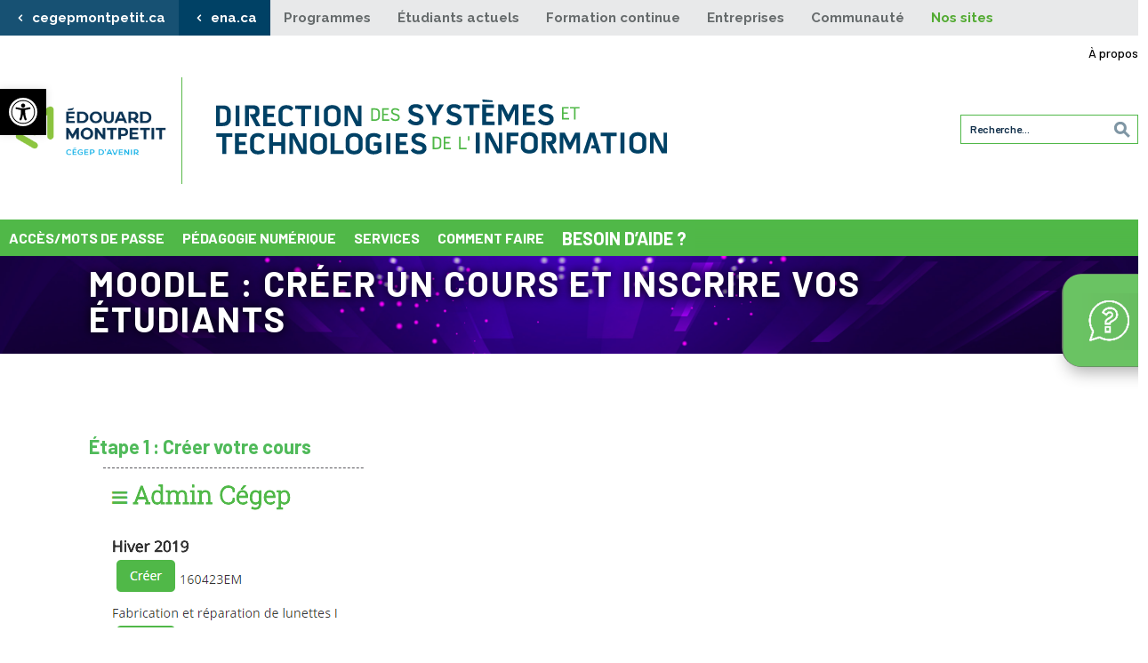

--- FILE ---
content_type: text/html; charset=UTF-8
request_url: https://techno.cegepmontpetit.ca/2019/03/07/creer-un-cours-et-inscrire-vos-etudiants/
body_size: 41641
content:
<!DOCTYPE html>
<html lang="fr-FR" itemscope itemtype="https://schema.org/BlogPosting">
<head>
	<meta charset="UTF-8" />
<meta http-equiv="X-UA-Compatible" content="IE=edge">
	<link rel="pingback" href="https://techno.cegepmontpetit.ca/xmlrpc.php" />

	<script type="text/javascript">
		document.documentElement.className = 'js';
	</script>
	
	<title>Moodle : Créer un cours et inscrire vos étudiants | Techno</title>
<meta name='robots' content='max-image-preview:large' />
<script type="text/javascript">
			let jqueryParams=[],jQuery=function(r){return jqueryParams=[...jqueryParams,r],jQuery},$=function(r){return jqueryParams=[...jqueryParams,r],$};window.jQuery=jQuery,window.$=jQuery;let customHeadScripts=!1;jQuery.fn=jQuery.prototype={},$.fn=jQuery.prototype={},jQuery.noConflict=function(r){if(window.jQuery)return jQuery=window.jQuery,$=window.jQuery,customHeadScripts=!0,jQuery.noConflict},jQuery.ready=function(r){jqueryParams=[...jqueryParams,r]},$.ready=function(r){jqueryParams=[...jqueryParams,r]},jQuery.load=function(r){jqueryParams=[...jqueryParams,r]},$.load=function(r){jqueryParams=[...jqueryParams,r]},jQuery.fn.ready=function(r){jqueryParams=[...jqueryParams,r]},$.fn.ready=function(r){jqueryParams=[...jqueryParams,r]};</script><link rel='dns-prefetch' href='//fonts.googleapis.com' />
<link rel="alternate" type="application/rss+xml" title="Techno &raquo; Flux" href="https://techno.cegepmontpetit.ca/feed/" />
<link rel="alternate" type="application/rss+xml" title="Techno &raquo; Flux des commentaires" href="https://techno.cegepmontpetit.ca/comments/feed/" />
<link rel="alternate" type="text/calendar" title="Techno &raquo; Flux iCal" href="https://techno.cegepmontpetit.ca/calendrier-evenements/?ical=1" />
		<!-- This site uses the Google Analytics by ExactMetrics plugin v8.7.4 - Using Analytics tracking - https://www.exactmetrics.com/ -->
		<!-- Note: ExactMetrics is not currently configured on this site. The site owner needs to authenticate with Google Analytics in the ExactMetrics settings panel. -->
					<!-- No tracking code set -->
				<!-- / Google Analytics by ExactMetrics -->
		<meta content="Divi v.4.27.1" name="generator"/><link rel='stylesheet' id='tribe-events-pro-mini-calendar-block-styles-css' href='https://techno.cegepmontpetit.ca/wp-content/plugins/events-calendar-pro/src/resources/css/tribe-events-pro-mini-calendar-block.min.css?ver=6.0.12' type='text/css' media='all' />
<style id='wp-block-library-theme-inline-css' type='text/css'>
.wp-block-audio :where(figcaption){color:#555;font-size:13px;text-align:center}.is-dark-theme .wp-block-audio :where(figcaption){color:#ffffffa6}.wp-block-audio{margin:0 0 1em}.wp-block-code{border:1px solid #ccc;border-radius:4px;font-family:Menlo,Consolas,monaco,monospace;padding:.8em 1em}.wp-block-embed :where(figcaption){color:#555;font-size:13px;text-align:center}.is-dark-theme .wp-block-embed :where(figcaption){color:#ffffffa6}.wp-block-embed{margin:0 0 1em}.blocks-gallery-caption{color:#555;font-size:13px;text-align:center}.is-dark-theme .blocks-gallery-caption{color:#ffffffa6}:root :where(.wp-block-image figcaption){color:#555;font-size:13px;text-align:center}.is-dark-theme :root :where(.wp-block-image figcaption){color:#ffffffa6}.wp-block-image{margin:0 0 1em}.wp-block-pullquote{border-bottom:4px solid;border-top:4px solid;color:currentColor;margin-bottom:1.75em}.wp-block-pullquote cite,.wp-block-pullquote footer,.wp-block-pullquote__citation{color:currentColor;font-size:.8125em;font-style:normal;text-transform:uppercase}.wp-block-quote{border-left:.25em solid;margin:0 0 1.75em;padding-left:1em}.wp-block-quote cite,.wp-block-quote footer{color:currentColor;font-size:.8125em;font-style:normal;position:relative}.wp-block-quote.has-text-align-right{border-left:none;border-right:.25em solid;padding-left:0;padding-right:1em}.wp-block-quote.has-text-align-center{border:none;padding-left:0}.wp-block-quote.is-large,.wp-block-quote.is-style-large,.wp-block-quote.is-style-plain{border:none}.wp-block-search .wp-block-search__label{font-weight:700}.wp-block-search__button{border:1px solid #ccc;padding:.375em .625em}:where(.wp-block-group.has-background){padding:1.25em 2.375em}.wp-block-separator.has-css-opacity{opacity:.4}.wp-block-separator{border:none;border-bottom:2px solid;margin-left:auto;margin-right:auto}.wp-block-separator.has-alpha-channel-opacity{opacity:1}.wp-block-separator:not(.is-style-wide):not(.is-style-dots){width:100px}.wp-block-separator.has-background:not(.is-style-dots){border-bottom:none;height:1px}.wp-block-separator.has-background:not(.is-style-wide):not(.is-style-dots){height:2px}.wp-block-table{margin:0 0 1em}.wp-block-table td,.wp-block-table th{word-break:normal}.wp-block-table :where(figcaption){color:#555;font-size:13px;text-align:center}.is-dark-theme .wp-block-table :where(figcaption){color:#ffffffa6}.wp-block-video :where(figcaption){color:#555;font-size:13px;text-align:center}.is-dark-theme .wp-block-video :where(figcaption){color:#ffffffa6}.wp-block-video{margin:0 0 1em}:root :where(.wp-block-template-part.has-background){margin-bottom:0;margin-top:0;padding:1.25em 2.375em}
</style>
<style id='global-styles-inline-css' type='text/css'>
:root{--wp--preset--aspect-ratio--square: 1;--wp--preset--aspect-ratio--4-3: 4/3;--wp--preset--aspect-ratio--3-4: 3/4;--wp--preset--aspect-ratio--3-2: 3/2;--wp--preset--aspect-ratio--2-3: 2/3;--wp--preset--aspect-ratio--16-9: 16/9;--wp--preset--aspect-ratio--9-16: 9/16;--wp--preset--color--black: #000000;--wp--preset--color--cyan-bluish-gray: #abb8c3;--wp--preset--color--white: #ffffff;--wp--preset--color--pale-pink: #f78da7;--wp--preset--color--vivid-red: #cf2e2e;--wp--preset--color--luminous-vivid-orange: #ff6900;--wp--preset--color--luminous-vivid-amber: #fcb900;--wp--preset--color--light-green-cyan: #7bdcb5;--wp--preset--color--vivid-green-cyan: #00d084;--wp--preset--color--pale-cyan-blue: #8ed1fc;--wp--preset--color--vivid-cyan-blue: #0693e3;--wp--preset--color--vivid-purple: #9b51e0;--wp--preset--gradient--vivid-cyan-blue-to-vivid-purple: linear-gradient(135deg,rgba(6,147,227,1) 0%,rgb(155,81,224) 100%);--wp--preset--gradient--light-green-cyan-to-vivid-green-cyan: linear-gradient(135deg,rgb(122,220,180) 0%,rgb(0,208,130) 100%);--wp--preset--gradient--luminous-vivid-amber-to-luminous-vivid-orange: linear-gradient(135deg,rgba(252,185,0,1) 0%,rgba(255,105,0,1) 100%);--wp--preset--gradient--luminous-vivid-orange-to-vivid-red: linear-gradient(135deg,rgba(255,105,0,1) 0%,rgb(207,46,46) 100%);--wp--preset--gradient--very-light-gray-to-cyan-bluish-gray: linear-gradient(135deg,rgb(238,238,238) 0%,rgb(169,184,195) 100%);--wp--preset--gradient--cool-to-warm-spectrum: linear-gradient(135deg,rgb(74,234,220) 0%,rgb(151,120,209) 20%,rgb(207,42,186) 40%,rgb(238,44,130) 60%,rgb(251,105,98) 80%,rgb(254,248,76) 100%);--wp--preset--gradient--blush-light-purple: linear-gradient(135deg,rgb(255,206,236) 0%,rgb(152,150,240) 100%);--wp--preset--gradient--blush-bordeaux: linear-gradient(135deg,rgb(254,205,165) 0%,rgb(254,45,45) 50%,rgb(107,0,62) 100%);--wp--preset--gradient--luminous-dusk: linear-gradient(135deg,rgb(255,203,112) 0%,rgb(199,81,192) 50%,rgb(65,88,208) 100%);--wp--preset--gradient--pale-ocean: linear-gradient(135deg,rgb(255,245,203) 0%,rgb(182,227,212) 50%,rgb(51,167,181) 100%);--wp--preset--gradient--electric-grass: linear-gradient(135deg,rgb(202,248,128) 0%,rgb(113,206,126) 100%);--wp--preset--gradient--midnight: linear-gradient(135deg,rgb(2,3,129) 0%,rgb(40,116,252) 100%);--wp--preset--font-size--small: 13px;--wp--preset--font-size--medium: 20px;--wp--preset--font-size--large: 36px;--wp--preset--font-size--x-large: 42px;--wp--preset--spacing--20: 0.44rem;--wp--preset--spacing--30: 0.67rem;--wp--preset--spacing--40: 1rem;--wp--preset--spacing--50: 1.5rem;--wp--preset--spacing--60: 2.25rem;--wp--preset--spacing--70: 3.38rem;--wp--preset--spacing--80: 5.06rem;--wp--preset--shadow--natural: 6px 6px 9px rgba(0, 0, 0, 0.2);--wp--preset--shadow--deep: 12px 12px 50px rgba(0, 0, 0, 0.4);--wp--preset--shadow--sharp: 6px 6px 0px rgba(0, 0, 0, 0.2);--wp--preset--shadow--outlined: 6px 6px 0px -3px rgba(255, 255, 255, 1), 6px 6px rgba(0, 0, 0, 1);--wp--preset--shadow--crisp: 6px 6px 0px rgba(0, 0, 0, 1);}:root { --wp--style--global--content-size: 823px;--wp--style--global--wide-size: 1080px; }:where(body) { margin: 0; }.wp-site-blocks > .alignleft { float: left; margin-right: 2em; }.wp-site-blocks > .alignright { float: right; margin-left: 2em; }.wp-site-blocks > .aligncenter { justify-content: center; margin-left: auto; margin-right: auto; }:where(.is-layout-flex){gap: 0.5em;}:where(.is-layout-grid){gap: 0.5em;}.is-layout-flow > .alignleft{float: left;margin-inline-start: 0;margin-inline-end: 2em;}.is-layout-flow > .alignright{float: right;margin-inline-start: 2em;margin-inline-end: 0;}.is-layout-flow > .aligncenter{margin-left: auto !important;margin-right: auto !important;}.is-layout-constrained > .alignleft{float: left;margin-inline-start: 0;margin-inline-end: 2em;}.is-layout-constrained > .alignright{float: right;margin-inline-start: 2em;margin-inline-end: 0;}.is-layout-constrained > .aligncenter{margin-left: auto !important;margin-right: auto !important;}.is-layout-constrained > :where(:not(.alignleft):not(.alignright):not(.alignfull)){max-width: var(--wp--style--global--content-size);margin-left: auto !important;margin-right: auto !important;}.is-layout-constrained > .alignwide{max-width: var(--wp--style--global--wide-size);}body .is-layout-flex{display: flex;}.is-layout-flex{flex-wrap: wrap;align-items: center;}.is-layout-flex > :is(*, div){margin: 0;}body .is-layout-grid{display: grid;}.is-layout-grid > :is(*, div){margin: 0;}body{padding-top: 0px;padding-right: 0px;padding-bottom: 0px;padding-left: 0px;}:root :where(.wp-element-button, .wp-block-button__link){background-color: #32373c;border-width: 0;color: #fff;font-family: inherit;font-size: inherit;line-height: inherit;padding: calc(0.667em + 2px) calc(1.333em + 2px);text-decoration: none;}.has-black-color{color: var(--wp--preset--color--black) !important;}.has-cyan-bluish-gray-color{color: var(--wp--preset--color--cyan-bluish-gray) !important;}.has-white-color{color: var(--wp--preset--color--white) !important;}.has-pale-pink-color{color: var(--wp--preset--color--pale-pink) !important;}.has-vivid-red-color{color: var(--wp--preset--color--vivid-red) !important;}.has-luminous-vivid-orange-color{color: var(--wp--preset--color--luminous-vivid-orange) !important;}.has-luminous-vivid-amber-color{color: var(--wp--preset--color--luminous-vivid-amber) !important;}.has-light-green-cyan-color{color: var(--wp--preset--color--light-green-cyan) !important;}.has-vivid-green-cyan-color{color: var(--wp--preset--color--vivid-green-cyan) !important;}.has-pale-cyan-blue-color{color: var(--wp--preset--color--pale-cyan-blue) !important;}.has-vivid-cyan-blue-color{color: var(--wp--preset--color--vivid-cyan-blue) !important;}.has-vivid-purple-color{color: var(--wp--preset--color--vivid-purple) !important;}.has-black-background-color{background-color: var(--wp--preset--color--black) !important;}.has-cyan-bluish-gray-background-color{background-color: var(--wp--preset--color--cyan-bluish-gray) !important;}.has-white-background-color{background-color: var(--wp--preset--color--white) !important;}.has-pale-pink-background-color{background-color: var(--wp--preset--color--pale-pink) !important;}.has-vivid-red-background-color{background-color: var(--wp--preset--color--vivid-red) !important;}.has-luminous-vivid-orange-background-color{background-color: var(--wp--preset--color--luminous-vivid-orange) !important;}.has-luminous-vivid-amber-background-color{background-color: var(--wp--preset--color--luminous-vivid-amber) !important;}.has-light-green-cyan-background-color{background-color: var(--wp--preset--color--light-green-cyan) !important;}.has-vivid-green-cyan-background-color{background-color: var(--wp--preset--color--vivid-green-cyan) !important;}.has-pale-cyan-blue-background-color{background-color: var(--wp--preset--color--pale-cyan-blue) !important;}.has-vivid-cyan-blue-background-color{background-color: var(--wp--preset--color--vivid-cyan-blue) !important;}.has-vivid-purple-background-color{background-color: var(--wp--preset--color--vivid-purple) !important;}.has-black-border-color{border-color: var(--wp--preset--color--black) !important;}.has-cyan-bluish-gray-border-color{border-color: var(--wp--preset--color--cyan-bluish-gray) !important;}.has-white-border-color{border-color: var(--wp--preset--color--white) !important;}.has-pale-pink-border-color{border-color: var(--wp--preset--color--pale-pink) !important;}.has-vivid-red-border-color{border-color: var(--wp--preset--color--vivid-red) !important;}.has-luminous-vivid-orange-border-color{border-color: var(--wp--preset--color--luminous-vivid-orange) !important;}.has-luminous-vivid-amber-border-color{border-color: var(--wp--preset--color--luminous-vivid-amber) !important;}.has-light-green-cyan-border-color{border-color: var(--wp--preset--color--light-green-cyan) !important;}.has-vivid-green-cyan-border-color{border-color: var(--wp--preset--color--vivid-green-cyan) !important;}.has-pale-cyan-blue-border-color{border-color: var(--wp--preset--color--pale-cyan-blue) !important;}.has-vivid-cyan-blue-border-color{border-color: var(--wp--preset--color--vivid-cyan-blue) !important;}.has-vivid-purple-border-color{border-color: var(--wp--preset--color--vivid-purple) !important;}.has-vivid-cyan-blue-to-vivid-purple-gradient-background{background: var(--wp--preset--gradient--vivid-cyan-blue-to-vivid-purple) !important;}.has-light-green-cyan-to-vivid-green-cyan-gradient-background{background: var(--wp--preset--gradient--light-green-cyan-to-vivid-green-cyan) !important;}.has-luminous-vivid-amber-to-luminous-vivid-orange-gradient-background{background: var(--wp--preset--gradient--luminous-vivid-amber-to-luminous-vivid-orange) !important;}.has-luminous-vivid-orange-to-vivid-red-gradient-background{background: var(--wp--preset--gradient--luminous-vivid-orange-to-vivid-red) !important;}.has-very-light-gray-to-cyan-bluish-gray-gradient-background{background: var(--wp--preset--gradient--very-light-gray-to-cyan-bluish-gray) !important;}.has-cool-to-warm-spectrum-gradient-background{background: var(--wp--preset--gradient--cool-to-warm-spectrum) !important;}.has-blush-light-purple-gradient-background{background: var(--wp--preset--gradient--blush-light-purple) !important;}.has-blush-bordeaux-gradient-background{background: var(--wp--preset--gradient--blush-bordeaux) !important;}.has-luminous-dusk-gradient-background{background: var(--wp--preset--gradient--luminous-dusk) !important;}.has-pale-ocean-gradient-background{background: var(--wp--preset--gradient--pale-ocean) !important;}.has-electric-grass-gradient-background{background: var(--wp--preset--gradient--electric-grass) !important;}.has-midnight-gradient-background{background: var(--wp--preset--gradient--midnight) !important;}.has-small-font-size{font-size: var(--wp--preset--font-size--small) !important;}.has-medium-font-size{font-size: var(--wp--preset--font-size--medium) !important;}.has-large-font-size{font-size: var(--wp--preset--font-size--large) !important;}.has-x-large-font-size{font-size: var(--wp--preset--font-size--x-large) !important;}
:where(.wp-block-post-template.is-layout-flex){gap: 1.25em;}:where(.wp-block-post-template.is-layout-grid){gap: 1.25em;}
:where(.wp-block-columns.is-layout-flex){gap: 2em;}:where(.wp-block-columns.is-layout-grid){gap: 2em;}
:root :where(.wp-block-pullquote){font-size: 1.5em;line-height: 1.6;}
</style>
<link rel='stylesheet' id='magnific-popup-css' href='https://techno.cegepmontpetit.ca/wp-content/plugins/brain-conkit/public/css/magnific-popup.min.css?ver=2.4.2' type='text/css' media='all' />
<link rel='stylesheet' id='bck-core-css' href='https://techno.cegepmontpetit.ca/wp-content/plugins/brain-conkit/public/css/core.min.css?ver=2.4.2' type='text/css' media='all' />
<link rel='stylesheet' id='dip-core-css' href='https://techno.cegepmontpetit.ca/wp-content/plugins/divi-image-plus/public/css/core.min.css?ver=1.0.0' type='text/css' media='all' />
<link rel='stylesheet' id='h5p-plugin-styles-css' href='https://techno.cegepmontpetit.ca/wp-content/plugins/h5p/h5p-php-library/styles/h5p.css?ver=1.16.0' type='text/css' media='all' />
<link rel='stylesheet' id='megamenu-css' href='https://techno.cegepmontpetit.ca/wp-content/uploads/sites/21/maxmegamenu/style.css?ver=2ea0ff' type='text/css' media='all' />
<link rel='stylesheet' id='dashicons-css' href='https://techno.cegepmontpetit.ca/wp-includes/css/dashicons.min.css?ver=6.6.4' type='text/css' media='all' />
<link rel='stylesheet' id='megamenu-google-fonts-css' href='//fonts.googleapis.com/css?family=Raleway%3A400%2C700&#038;ver=6.6.4' type='text/css' media='all' />
<link rel='stylesheet' id='megamenu-genericons-css' href='https://techno.cegepmontpetit.ca/wp-content/plugins/megamenu-pro/icons/genericons/genericons/genericons.css?ver=2.1.3' type='text/css' media='all' />
<link rel='stylesheet' id='megamenu-fontawesome-css' href='https://techno.cegepmontpetit.ca/wp-content/plugins/megamenu-pro/icons/fontawesome/css/font-awesome.min.css?ver=2.1.3' type='text/css' media='all' />
<link rel='stylesheet' id='megamenu-fontawesome5-css' href='https://techno.cegepmontpetit.ca/wp-content/plugins/megamenu-pro/icons/fontawesome5/css/all.min.css?ver=2.1.3' type='text/css' media='all' />
<link rel='stylesheet' id='pojo-a11y-css' href='https://techno.cegepmontpetit.ca/wp-content/plugins/pojo-accessibility/modules/legacy/assets/css/style.min.css?ver=1.0.0' type='text/css' media='all' />
<link rel='stylesheet' id='wdc-module-core-css' href='https://techno.cegepmontpetit.ca/wp-content/plugins/wow-divi-carousel/assets/css/module-core.css?ver=all' type='text/css' media='all' />
<link rel='stylesheet' id='wdc-slick-css' href='https://techno.cegepmontpetit.ca/wp-content/plugins/wow-divi-carousel/assets/css/slick.min.css?ver=2.0.7' type='text/css' media='all' />
<link rel='stylesheet' id='wdc-magnific-css' href='https://techno.cegepmontpetit.ca/wp-content/plugins/wow-divi-carousel/assets/css/magnific-popup.min.css?ver=2.0.7' type='text/css' media='all' />
<style id='divi-style-inline-inline-css' type='text/css'>
/*!
Theme Name: Divi
Theme URI: http://www.elegantthemes.com/gallery/divi/
Version: 4.27.1
Description: Smart. Flexible. Beautiful. Divi is the most powerful theme in our collection.
Author: Elegant Themes
Author URI: http://www.elegantthemes.com
License: GNU General Public License v2
License URI: http://www.gnu.org/licenses/gpl-2.0.html
*/

a,abbr,acronym,address,applet,b,big,blockquote,body,center,cite,code,dd,del,dfn,div,dl,dt,em,fieldset,font,form,h1,h2,h3,h4,h5,h6,html,i,iframe,img,ins,kbd,label,legend,li,object,ol,p,pre,q,s,samp,small,span,strike,strong,sub,sup,tt,u,ul,var{margin:0;padding:0;border:0;outline:0;font-size:100%;-ms-text-size-adjust:100%;-webkit-text-size-adjust:100%;vertical-align:baseline;background:transparent}body{line-height:1}ol,ul{list-style:none}blockquote,q{quotes:none}blockquote:after,blockquote:before,q:after,q:before{content:"";content:none}blockquote{margin:20px 0 30px;border-left:5px solid;padding-left:20px}:focus{outline:0}del{text-decoration:line-through}pre{overflow:auto;padding:10px}figure{margin:0}table{border-collapse:collapse;border-spacing:0}article,aside,footer,header,hgroup,nav,section{display:block}body{font-family:Open Sans,Arial,sans-serif;font-size:14px;color:#666;background-color:#fff;line-height:1.7em;font-weight:500;-webkit-font-smoothing:antialiased;-moz-osx-font-smoothing:grayscale}body.page-template-page-template-blank-php #page-container{padding-top:0!important}body.et_cover_background{background-size:cover!important;background-position:top!important;background-repeat:no-repeat!important;background-attachment:fixed}a{color:#2ea3f2}a,a:hover{text-decoration:none}p{padding-bottom:1em}p:not(.has-background):last-of-type{padding-bottom:0}p.et_normal_padding{padding-bottom:1em}strong{font-weight:700}cite,em,i{font-style:italic}code,pre{font-family:Courier New,monospace;margin-bottom:10px}ins{text-decoration:none}sub,sup{height:0;line-height:1;position:relative;vertical-align:baseline}sup{bottom:.8em}sub{top:.3em}dl{margin:0 0 1.5em}dl dt{font-weight:700}dd{margin-left:1.5em}blockquote p{padding-bottom:0}embed,iframe,object,video{max-width:100%}h1,h2,h3,h4,h5,h6{color:#333;padding-bottom:10px;line-height:1em;font-weight:500}h1 a,h2 a,h3 a,h4 a,h5 a,h6 a{color:inherit}h1{font-size:30px}h2{font-size:26px}h3{font-size:22px}h4{font-size:18px}h5{font-size:16px}h6{font-size:14px}input{-webkit-appearance:none}input[type=checkbox]{-webkit-appearance:checkbox}input[type=radio]{-webkit-appearance:radio}input.text,input.title,input[type=email],input[type=password],input[type=tel],input[type=text],select,textarea{background-color:#fff;border:1px solid #bbb;padding:2px;color:#4e4e4e}input.text:focus,input.title:focus,input[type=text]:focus,select:focus,textarea:focus{border-color:#2d3940;color:#3e3e3e}input.text,input.title,input[type=text],select,textarea{margin:0}textarea{padding:4px}button,input,select,textarea{font-family:inherit}img{max-width:100%;height:auto}.clear{clear:both}br.clear{margin:0;padding:0}.pagination{clear:both}#et_search_icon:hover,.et-social-icon a:hover,.et_password_protected_form .et_submit_button,.form-submit .et_pb_buttontton.alt.disabled,.nav-single a,.posted_in a{color:#2ea3f2}.et-search-form,blockquote{border-color:#2ea3f2}#main-content{background-color:#fff}.container{width:80%;max-width:1080px;margin:auto;position:relative}body:not(.et-tb) #main-content .container,body:not(.et-tb-has-header) #main-content .container{padding-top:58px}.et_full_width_page #main-content .container:before{display:none}.main_title{margin-bottom:20px}.et_password_protected_form .et_submit_button:hover,.form-submit .et_pb_button:hover{background:rgba(0,0,0,.05)}.et_button_icon_visible .et_pb_button{padding-right:2em;padding-left:.7em}.et_button_icon_visible .et_pb_button:after{opacity:1;margin-left:0}.et_button_left .et_pb_button:hover:after{left:.15em}.et_button_left .et_pb_button:after{margin-left:0;left:1em}.et_button_icon_visible.et_button_left .et_pb_button,.et_button_left .et_pb_button:hover,.et_button_left .et_pb_module .et_pb_button:hover{padding-left:2em;padding-right:.7em}.et_button_icon_visible.et_button_left .et_pb_button:after,.et_button_left .et_pb_button:hover:after{left:.15em}.et_password_protected_form .et_submit_button:hover,.form-submit .et_pb_button:hover{padding:.3em 1em}.et_button_no_icon .et_pb_button:after{display:none}.et_button_no_icon.et_button_icon_visible.et_button_left .et_pb_button,.et_button_no_icon.et_button_left .et_pb_button:hover,.et_button_no_icon .et_pb_button,.et_button_no_icon .et_pb_button:hover{padding:.3em 1em!important}.et_button_custom_icon .et_pb_button:after{line-height:1.7em}.et_button_custom_icon.et_button_icon_visible .et_pb_button:after,.et_button_custom_icon .et_pb_button:hover:after{margin-left:.3em}#left-area .post_format-post-format-gallery .wp-block-gallery:first-of-type{padding:0;margin-bottom:-16px}.entry-content table:not(.variations){border:1px solid #eee;margin:0 0 15px;text-align:left;width:100%}.entry-content thead th,.entry-content tr th{color:#555;font-weight:700;padding:9px 24px}.entry-content tr td{border-top:1px solid #eee;padding:6px 24px}#left-area ul,.entry-content ul,.et-l--body ul,.et-l--footer ul,.et-l--header ul{list-style-type:disc;padding:0 0 23px 1em;line-height:26px}#left-area ol,.entry-content ol,.et-l--body ol,.et-l--footer ol,.et-l--header ol{list-style-type:decimal;list-style-position:inside;padding:0 0 23px;line-height:26px}#left-area ul li ul,.entry-content ul li ol{padding:2px 0 2px 20px}#left-area ol li ul,.entry-content ol li ol,.et-l--body ol li ol,.et-l--footer ol li ol,.et-l--header ol li ol{padding:2px 0 2px 35px}#left-area ul.wp-block-gallery{display:-webkit-box;display:-ms-flexbox;display:flex;-ms-flex-wrap:wrap;flex-wrap:wrap;list-style-type:none;padding:0}#left-area ul.products{padding:0!important;line-height:1.7!important;list-style:none!important}.gallery-item a{display:block}.gallery-caption,.gallery-item a{width:90%}#wpadminbar{z-index:100001}#left-area .post-meta{font-size:14px;padding-bottom:15px}#left-area .post-meta a{text-decoration:none;color:#666}#left-area .et_featured_image{padding-bottom:7px}.single .post{padding-bottom:25px}body.single .et_audio_content{margin-bottom:-6px}.nav-single a{text-decoration:none;color:#2ea3f2;font-size:14px;font-weight:400}.nav-previous{float:left}.nav-next{float:right}.et_password_protected_form p input{background-color:#eee;border:none!important;width:100%!important;border-radius:0!important;font-size:14px;color:#999!important;padding:16px!important;-webkit-box-sizing:border-box;box-sizing:border-box}.et_password_protected_form label{display:none}.et_password_protected_form .et_submit_button{font-family:inherit;display:block;float:right;margin:8px auto 0;cursor:pointer}.post-password-required p.nocomments.container{max-width:100%}.post-password-required p.nocomments.container:before{display:none}.aligncenter,div.post .new-post .aligncenter{display:block;margin-left:auto;margin-right:auto}.wp-caption{border:1px solid #ddd;text-align:center;background-color:#f3f3f3;margin-bottom:10px;max-width:96%;padding:8px}.wp-caption.alignleft{margin:0 30px 20px 0}.wp-caption.alignright{margin:0 0 20px 30px}.wp-caption img{margin:0;padding:0;border:0}.wp-caption p.wp-caption-text{font-size:12px;padding:0 4px 5px;margin:0}.alignright{float:right}.alignleft{float:left}img.alignleft{display:inline;float:left;margin-right:15px}img.alignright{display:inline;float:right;margin-left:15px}.page.et_pb_pagebuilder_layout #main-content{background-color:transparent}body #main-content .et_builder_inner_content>h1,body #main-content .et_builder_inner_content>h2,body #main-content .et_builder_inner_content>h3,body #main-content .et_builder_inner_content>h4,body #main-content .et_builder_inner_content>h5,body #main-content .et_builder_inner_content>h6{line-height:1.4em}body #main-content .et_builder_inner_content>p{line-height:1.7em}.wp-block-pullquote{margin:20px 0 30px}.wp-block-pullquote.has-background blockquote{border-left:none}.wp-block-group.has-background{padding:1.5em 1.5em .5em}@media (min-width:981px){#left-area{width:79.125%;padding-bottom:23px}#main-content .container:before{content:"";position:absolute;top:0;height:100%;width:1px;background-color:#e2e2e2}.et_full_width_page #left-area,.et_no_sidebar #left-area{float:none;width:100%!important}.et_full_width_page #left-area{padding-bottom:0}.et_no_sidebar #main-content .container:before{display:none}}@media (max-width:980px){#page-container{padding-top:80px}.et-tb #page-container,.et-tb-has-header #page-container{padding-top:0!important}#left-area,#sidebar{width:100%!important}#main-content .container:before{display:none!important}.et_full_width_page .et_gallery_item:nth-child(4n+1){clear:none}}@media print{#page-container{padding-top:0!important}}#wp-admin-bar-et-use-visual-builder a:before{font-family:ETmodules!important;content:"\e625";font-size:30px!important;width:28px;margin-top:-3px;color:#974df3!important}#wp-admin-bar-et-use-visual-builder:hover a:before{color:#fff!important}#wp-admin-bar-et-use-visual-builder:hover a,#wp-admin-bar-et-use-visual-builder a:hover{transition:background-color .5s ease;-webkit-transition:background-color .5s ease;-moz-transition:background-color .5s ease;background-color:#7e3bd0!important;color:#fff!important}* html .clearfix,:first-child+html .clearfix{zoom:1}.iphone .et_pb_section_video_bg video::-webkit-media-controls-start-playback-button{display:none!important;-webkit-appearance:none}.et_mobile_device .et_pb_section_parallax .et_pb_parallax_css{background-attachment:scroll}.et-social-facebook a.icon:before{content:"\e093"}.et-social-twitter a.icon:before{content:"\e094"}.et-social-google-plus a.icon:before{content:"\e096"}.et-social-instagram a.icon:before{content:"\e09a"}.et-social-rss a.icon:before{content:"\e09e"}.ai1ec-single-event:after{content:" ";display:table;clear:both}.evcal_event_details .evcal_evdata_cell .eventon_details_shading_bot.eventon_details_shading_bot{z-index:3}.wp-block-divi-layout{margin-bottom:1em}*{-webkit-box-sizing:border-box;box-sizing:border-box}#et-info-email:before,#et-info-phone:before,#et_search_icon:before,.comment-reply-link:after,.et-cart-info span:before,.et-pb-arrow-next:before,.et-pb-arrow-prev:before,.et-social-icon a:before,.et_audio_container .mejs-playpause-button button:before,.et_audio_container .mejs-volume-button button:before,.et_overlay:before,.et_password_protected_form .et_submit_button:after,.et_pb_button:after,.et_pb_contact_reset:after,.et_pb_contact_submit:after,.et_pb_font_icon:before,.et_pb_newsletter_button:after,.et_pb_pricing_table_button:after,.et_pb_promo_button:after,.et_pb_testimonial:before,.et_pb_toggle_title:before,.form-submit .et_pb_button:after,.mobile_menu_bar:before,a.et_pb_more_button:after{font-family:ETmodules!important;speak:none;font-style:normal;font-weight:400;-webkit-font-feature-settings:normal;font-feature-settings:normal;font-variant:normal;text-transform:none;line-height:1;-webkit-font-smoothing:antialiased;-moz-osx-font-smoothing:grayscale;text-shadow:0 0;direction:ltr}.et-pb-icon,.et_pb_custom_button_icon.et_pb_button:after,.et_pb_login .et_pb_custom_button_icon.et_pb_button:after,.et_pb_woo_custom_button_icon .button.et_pb_custom_button_icon.et_pb_button:after,.et_pb_woo_custom_button_icon .button.et_pb_custom_button_icon.et_pb_button:hover:after{content:attr(data-icon)}.et-pb-icon{font-family:ETmodules;speak:none;font-weight:400;-webkit-font-feature-settings:normal;font-feature-settings:normal;font-variant:normal;text-transform:none;line-height:1;-webkit-font-smoothing:antialiased;font-size:96px;font-style:normal;display:inline-block;-webkit-box-sizing:border-box;box-sizing:border-box;direction:ltr}#et-ajax-saving{display:none;-webkit-transition:background .3s,-webkit-box-shadow .3s;transition:background .3s,-webkit-box-shadow .3s;transition:background .3s,box-shadow .3s;transition:background .3s,box-shadow .3s,-webkit-box-shadow .3s;-webkit-box-shadow:rgba(0,139,219,.247059) 0 0 60px;box-shadow:0 0 60px rgba(0,139,219,.247059);position:fixed;top:50%;left:50%;width:50px;height:50px;background:#fff;border-radius:50px;margin:-25px 0 0 -25px;z-index:999999;text-align:center}#et-ajax-saving img{margin:9px}.et-safe-mode-indicator,.et-safe-mode-indicator:focus,.et-safe-mode-indicator:hover{-webkit-box-shadow:0 5px 10px rgba(41,196,169,.15);box-shadow:0 5px 10px rgba(41,196,169,.15);background:#29c4a9;color:#fff;font-size:14px;font-weight:600;padding:12px;line-height:16px;border-radius:3px;position:fixed;bottom:30px;right:30px;z-index:999999;text-decoration:none;font-family:Open Sans,sans-serif;-webkit-font-smoothing:antialiased;-moz-osx-font-smoothing:grayscale}.et_pb_button{font-size:20px;font-weight:500;padding:.3em 1em;line-height:1.7em!important;background-color:transparent;background-size:cover;background-position:50%;background-repeat:no-repeat;border:2px solid;border-radius:3px;-webkit-transition-duration:.2s;transition-duration:.2s;-webkit-transition-property:all!important;transition-property:all!important}.et_pb_button,.et_pb_button_inner{position:relative}.et_pb_button:hover,.et_pb_module .et_pb_button:hover{border:2px solid transparent;padding:.3em 2em .3em .7em}.et_pb_button:hover{background-color:hsla(0,0%,100%,.2)}.et_pb_bg_layout_light.et_pb_button:hover,.et_pb_bg_layout_light .et_pb_button:hover{background-color:rgba(0,0,0,.05)}.et_pb_button:after,.et_pb_button:before{font-size:32px;line-height:1em;content:"\35";opacity:0;position:absolute;margin-left:-1em;-webkit-transition:all .2s;transition:all .2s;text-transform:none;-webkit-font-feature-settings:"kern" off;font-feature-settings:"kern" off;font-variant:none;font-style:normal;font-weight:400;text-shadow:none}.et_pb_button.et_hover_enabled:hover:after,.et_pb_button.et_pb_hovered:hover:after{-webkit-transition:none!important;transition:none!important}.et_pb_button:before{display:none}.et_pb_button:hover:after{opacity:1;margin-left:0}.et_pb_column_1_3 h1,.et_pb_column_1_4 h1,.et_pb_column_1_5 h1,.et_pb_column_1_6 h1,.et_pb_column_2_5 h1{font-size:26px}.et_pb_column_1_3 h2,.et_pb_column_1_4 h2,.et_pb_column_1_5 h2,.et_pb_column_1_6 h2,.et_pb_column_2_5 h2{font-size:23px}.et_pb_column_1_3 h3,.et_pb_column_1_4 h3,.et_pb_column_1_5 h3,.et_pb_column_1_6 h3,.et_pb_column_2_5 h3{font-size:20px}.et_pb_column_1_3 h4,.et_pb_column_1_4 h4,.et_pb_column_1_5 h4,.et_pb_column_1_6 h4,.et_pb_column_2_5 h4{font-size:18px}.et_pb_column_1_3 h5,.et_pb_column_1_4 h5,.et_pb_column_1_5 h5,.et_pb_column_1_6 h5,.et_pb_column_2_5 h5{font-size:16px}.et_pb_column_1_3 h6,.et_pb_column_1_4 h6,.et_pb_column_1_5 h6,.et_pb_column_1_6 h6,.et_pb_column_2_5 h6{font-size:15px}.et_pb_bg_layout_dark,.et_pb_bg_layout_dark h1,.et_pb_bg_layout_dark h2,.et_pb_bg_layout_dark h3,.et_pb_bg_layout_dark h4,.et_pb_bg_layout_dark h5,.et_pb_bg_layout_dark h6{color:#fff!important}.et_pb_module.et_pb_text_align_left{text-align:left}.et_pb_module.et_pb_text_align_center{text-align:center}.et_pb_module.et_pb_text_align_right{text-align:right}.et_pb_module.et_pb_text_align_justified{text-align:justify}.clearfix:after{visibility:hidden;display:block;font-size:0;content:" ";clear:both;height:0}.et_pb_bg_layout_light .et_pb_more_button{color:#2ea3f2}.et_builder_inner_content{position:relative;z-index:1}header .et_builder_inner_content{z-index:2}.et_pb_css_mix_blend_mode_passthrough{mix-blend-mode:unset!important}.et_pb_image_container{margin:-20px -20px 29px}.et_pb_module_inner{position:relative}.et_hover_enabled_preview{z-index:2}.et_hover_enabled:hover{position:relative;z-index:2}.et_pb_all_tabs,.et_pb_module,.et_pb_posts_nav a,.et_pb_tab,.et_pb_with_background{position:relative;background-size:cover;background-position:50%;background-repeat:no-repeat}.et_pb_background_mask,.et_pb_background_pattern{bottom:0;left:0;position:absolute;right:0;top:0}.et_pb_background_mask{background-size:calc(100% + 2px) calc(100% + 2px);background-repeat:no-repeat;background-position:50%;overflow:hidden}.et_pb_background_pattern{background-position:0 0;background-repeat:repeat}.et_pb_with_border{position:relative;border:0 solid #333}.post-password-required .et_pb_row{padding:0;width:100%}.post-password-required .et_password_protected_form{min-height:0}body.et_pb_pagebuilder_layout.et_pb_show_title .post-password-required .et_password_protected_form h1,body:not(.et_pb_pagebuilder_layout) .post-password-required .et_password_protected_form h1{display:none}.et_pb_no_bg{padding:0!important}.et_overlay.et_pb_inline_icon:before,.et_pb_inline_icon:before{content:attr(data-icon)}.et_pb_more_button{color:inherit;text-shadow:none;text-decoration:none;display:inline-block;margin-top:20px}.et_parallax_bg_wrap{overflow:hidden;position:absolute;top:0;right:0;bottom:0;left:0}.et_parallax_bg{background-repeat:no-repeat;background-position:top;background-size:cover;position:absolute;bottom:0;left:0;width:100%;height:100%;display:block}.et_parallax_bg.et_parallax_bg__hover,.et_parallax_bg.et_parallax_bg_phone,.et_parallax_bg.et_parallax_bg_tablet,.et_parallax_gradient.et_parallax_gradient__hover,.et_parallax_gradient.et_parallax_gradient_phone,.et_parallax_gradient.et_parallax_gradient_tablet,.et_pb_section_parallax_hover:hover .et_parallax_bg:not(.et_parallax_bg__hover),.et_pb_section_parallax_hover:hover .et_parallax_gradient:not(.et_parallax_gradient__hover){display:none}.et_pb_section_parallax_hover:hover .et_parallax_bg.et_parallax_bg__hover,.et_pb_section_parallax_hover:hover .et_parallax_gradient.et_parallax_gradient__hover{display:block}.et_parallax_gradient{bottom:0;display:block;left:0;position:absolute;right:0;top:0}.et_pb_module.et_pb_section_parallax,.et_pb_posts_nav a.et_pb_section_parallax,.et_pb_tab.et_pb_section_parallax{position:relative}.et_pb_section_parallax .et_pb_parallax_css,.et_pb_slides .et_parallax_bg.et_pb_parallax_css{background-attachment:fixed}body.et-bfb .et_pb_section_parallax .et_pb_parallax_css,body.et-bfb .et_pb_slides .et_parallax_bg.et_pb_parallax_css{background-attachment:scroll;bottom:auto}.et_pb_section_parallax.et_pb_column .et_pb_module,.et_pb_section_parallax.et_pb_row .et_pb_column,.et_pb_section_parallax.et_pb_row .et_pb_module{z-index:9;position:relative}.et_pb_more_button:hover:after{opacity:1;margin-left:0}.et_pb_preload .et_pb_section_video_bg,.et_pb_preload>div{visibility:hidden}.et_pb_preload,.et_pb_section.et_pb_section_video.et_pb_preload{position:relative;background:#464646!important}.et_pb_preload:before{content:"";position:absolute;top:50%;left:50%;background:url(https://techno.cegepmontpetit.ca/wp-content/themes/Divi/includes/builder/styles/images/preloader.gif) no-repeat;border-radius:32px;width:32px;height:32px;margin:-16px 0 0 -16px}.box-shadow-overlay{position:absolute;top:0;left:0;width:100%;height:100%;z-index:10;pointer-events:none}.et_pb_section>.box-shadow-overlay~.et_pb_row{z-index:11}body.safari .section_has_divider{will-change:transform}.et_pb_row>.box-shadow-overlay{z-index:8}.has-box-shadow-overlay{position:relative}.et_clickable{cursor:pointer}.screen-reader-text{border:0;clip:rect(1px,1px,1px,1px);-webkit-clip-path:inset(50%);clip-path:inset(50%);height:1px;margin:-1px;overflow:hidden;padding:0;position:absolute!important;width:1px;word-wrap:normal!important}.et_multi_view_hidden,.et_multi_view_hidden_image{display:none!important}@keyframes multi-view-image-fade{0%{opacity:0}10%{opacity:.1}20%{opacity:.2}30%{opacity:.3}40%{opacity:.4}50%{opacity:.5}60%{opacity:.6}70%{opacity:.7}80%{opacity:.8}90%{opacity:.9}to{opacity:1}}.et_multi_view_image__loading{visibility:hidden}.et_multi_view_image__loaded{-webkit-animation:multi-view-image-fade .5s;animation:multi-view-image-fade .5s}#et-pb-motion-effects-offset-tracker{visibility:hidden!important;opacity:0;position:absolute;top:0;left:0}.et-pb-before-scroll-animation{opacity:0}header.et-l.et-l--header:after{clear:both;display:block;content:""}.et_pb_module{-webkit-animation-timing-function:linear;animation-timing-function:linear;-webkit-animation-duration:.2s;animation-duration:.2s}@-webkit-keyframes fadeBottom{0%{opacity:0;-webkit-transform:translateY(10%);transform:translateY(10%)}to{opacity:1;-webkit-transform:translateY(0);transform:translateY(0)}}@keyframes fadeBottom{0%{opacity:0;-webkit-transform:translateY(10%);transform:translateY(10%)}to{opacity:1;-webkit-transform:translateY(0);transform:translateY(0)}}@-webkit-keyframes fadeLeft{0%{opacity:0;-webkit-transform:translateX(-10%);transform:translateX(-10%)}to{opacity:1;-webkit-transform:translateX(0);transform:translateX(0)}}@keyframes fadeLeft{0%{opacity:0;-webkit-transform:translateX(-10%);transform:translateX(-10%)}to{opacity:1;-webkit-transform:translateX(0);transform:translateX(0)}}@-webkit-keyframes fadeRight{0%{opacity:0;-webkit-transform:translateX(10%);transform:translateX(10%)}to{opacity:1;-webkit-transform:translateX(0);transform:translateX(0)}}@keyframes fadeRight{0%{opacity:0;-webkit-transform:translateX(10%);transform:translateX(10%)}to{opacity:1;-webkit-transform:translateX(0);transform:translateX(0)}}@-webkit-keyframes fadeTop{0%{opacity:0;-webkit-transform:translateY(-10%);transform:translateY(-10%)}to{opacity:1;-webkit-transform:translateX(0);transform:translateX(0)}}@keyframes fadeTop{0%{opacity:0;-webkit-transform:translateY(-10%);transform:translateY(-10%)}to{opacity:1;-webkit-transform:translateX(0);transform:translateX(0)}}@-webkit-keyframes fadeIn{0%{opacity:0}to{opacity:1}}@keyframes fadeIn{0%{opacity:0}to{opacity:1}}.et-waypoint:not(.et_pb_counters){opacity:0}@media (min-width:981px){.et_pb_section.et_section_specialty div.et_pb_row .et_pb_column .et_pb_column .et_pb_module.et-last-child,.et_pb_section.et_section_specialty div.et_pb_row .et_pb_column .et_pb_column .et_pb_module:last-child,.et_pb_section.et_section_specialty div.et_pb_row .et_pb_column .et_pb_row_inner .et_pb_column .et_pb_module.et-last-child,.et_pb_section.et_section_specialty div.et_pb_row .et_pb_column .et_pb_row_inner .et_pb_column .et_pb_module:last-child,.et_pb_section div.et_pb_row .et_pb_column .et_pb_module.et-last-child,.et_pb_section div.et_pb_row .et_pb_column .et_pb_module:last-child{margin-bottom:0}}@media (max-width:980px){.et_overlay.et_pb_inline_icon_tablet:before,.et_pb_inline_icon_tablet:before{content:attr(data-icon-tablet)}.et_parallax_bg.et_parallax_bg_tablet_exist,.et_parallax_gradient.et_parallax_gradient_tablet_exist{display:none}.et_parallax_bg.et_parallax_bg_tablet,.et_parallax_gradient.et_parallax_gradient_tablet{display:block}.et_pb_column .et_pb_module{margin-bottom:30px}.et_pb_row .et_pb_column .et_pb_module.et-last-child,.et_pb_row .et_pb_column .et_pb_module:last-child,.et_section_specialty .et_pb_row .et_pb_column .et_pb_module.et-last-child,.et_section_specialty .et_pb_row .et_pb_column .et_pb_module:last-child{margin-bottom:0}.et_pb_more_button{display:inline-block!important}.et_pb_bg_layout_light_tablet.et_pb_button,.et_pb_bg_layout_light_tablet.et_pb_module.et_pb_button,.et_pb_bg_layout_light_tablet .et_pb_more_button{color:#2ea3f2}.et_pb_bg_layout_light_tablet .et_pb_forgot_password a{color:#666}.et_pb_bg_layout_light_tablet h1,.et_pb_bg_layout_light_tablet h2,.et_pb_bg_layout_light_tablet h3,.et_pb_bg_layout_light_tablet h4,.et_pb_bg_layout_light_tablet h5,.et_pb_bg_layout_light_tablet h6{color:#333!important}.et_pb_module .et_pb_bg_layout_light_tablet.et_pb_button{color:#2ea3f2!important}.et_pb_bg_layout_light_tablet{color:#666!important}.et_pb_bg_layout_dark_tablet,.et_pb_bg_layout_dark_tablet h1,.et_pb_bg_layout_dark_tablet h2,.et_pb_bg_layout_dark_tablet h3,.et_pb_bg_layout_dark_tablet h4,.et_pb_bg_layout_dark_tablet h5,.et_pb_bg_layout_dark_tablet h6{color:#fff!important}.et_pb_bg_layout_dark_tablet.et_pb_button,.et_pb_bg_layout_dark_tablet.et_pb_module.et_pb_button,.et_pb_bg_layout_dark_tablet .et_pb_more_button{color:inherit}.et_pb_bg_layout_dark_tablet .et_pb_forgot_password a{color:#fff}.et_pb_module.et_pb_text_align_left-tablet{text-align:left}.et_pb_module.et_pb_text_align_center-tablet{text-align:center}.et_pb_module.et_pb_text_align_right-tablet{text-align:right}.et_pb_module.et_pb_text_align_justified-tablet{text-align:justify}}@media (max-width:767px){.et_pb_more_button{display:inline-block!important}.et_overlay.et_pb_inline_icon_phone:before,.et_pb_inline_icon_phone:before{content:attr(data-icon-phone)}.et_parallax_bg.et_parallax_bg_phone_exist,.et_parallax_gradient.et_parallax_gradient_phone_exist{display:none}.et_parallax_bg.et_parallax_bg_phone,.et_parallax_gradient.et_parallax_gradient_phone{display:block}.et-hide-mobile{display:none!important}.et_pb_bg_layout_light_phone.et_pb_button,.et_pb_bg_layout_light_phone.et_pb_module.et_pb_button,.et_pb_bg_layout_light_phone .et_pb_more_button{color:#2ea3f2}.et_pb_bg_layout_light_phone .et_pb_forgot_password a{color:#666}.et_pb_bg_layout_light_phone h1,.et_pb_bg_layout_light_phone h2,.et_pb_bg_layout_light_phone h3,.et_pb_bg_layout_light_phone h4,.et_pb_bg_layout_light_phone h5,.et_pb_bg_layout_light_phone h6{color:#333!important}.et_pb_module .et_pb_bg_layout_light_phone.et_pb_button{color:#2ea3f2!important}.et_pb_bg_layout_light_phone{color:#666!important}.et_pb_bg_layout_dark_phone,.et_pb_bg_layout_dark_phone h1,.et_pb_bg_layout_dark_phone h2,.et_pb_bg_layout_dark_phone h3,.et_pb_bg_layout_dark_phone h4,.et_pb_bg_layout_dark_phone h5,.et_pb_bg_layout_dark_phone h6{color:#fff!important}.et_pb_bg_layout_dark_phone.et_pb_button,.et_pb_bg_layout_dark_phone.et_pb_module.et_pb_button,.et_pb_bg_layout_dark_phone .et_pb_more_button{color:inherit}.et_pb_module .et_pb_bg_layout_dark_phone.et_pb_button{color:#fff!important}.et_pb_bg_layout_dark_phone .et_pb_forgot_password a{color:#fff}.et_pb_module.et_pb_text_align_left-phone{text-align:left}.et_pb_module.et_pb_text_align_center-phone{text-align:center}.et_pb_module.et_pb_text_align_right-phone{text-align:right}.et_pb_module.et_pb_text_align_justified-phone{text-align:justify}}@media (max-width:479px){a.et_pb_more_button{display:block}}@media (min-width:768px) and (max-width:980px){[data-et-multi-view-load-tablet-hidden=true]:not(.et_multi_view_swapped){display:none!important}}@media (max-width:767px){[data-et-multi-view-load-phone-hidden=true]:not(.et_multi_view_swapped){display:none!important}}.et_pb_menu.et_pb_menu--style-inline_centered_logo .et_pb_menu__menu nav ul{-webkit-box-pack:center;-ms-flex-pack:center;justify-content:center}@-webkit-keyframes multi-view-image-fade{0%{-webkit-transform:scale(1);transform:scale(1);opacity:1}50%{-webkit-transform:scale(1.01);transform:scale(1.01);opacity:1}to{-webkit-transform:scale(1);transform:scale(1);opacity:1}}
.bck-blog-designer-archive article.et_pb_post{display:flex;align-items:center;}article.et_pb_post .bck-post-thumbnail-wrap{overflow:hidden;position:relative;}article.et_pb_post .bck-post-thumbnail-wrap a{width:100%;height:inherit;overflow:inherit;}article.et_pb_post .bck-post-thumbnail-wrap img{width:100%;transition:.3s all ease-in-out;}article.et_pb_post .bck-post-content{display:flex;flex-direction:column;}article.et_pb_post .bck-post-content .entry-title{margin-bottom:0;}@media screen and (min-width:768px){.bck-blog-designer-layout-2 article.et_pb_post .bck-post-thumbnail-wrap a,.bck-blog-designer-layout-3 article.et_pb_post .bck-post-thumbnail-wrap a{margin-bottom:0px;}article.et_pb_post .bck-post-content > .entry-title{margin-top:0;}.bck-blog-designer-layout-2 article.et_pb_post .bck-post-thumbnail-wrap,.bck-blog-designer-layout-2 article.et_pb_post .bck-post-content,.bck-blog-designer-layout-3 article.et_pb_post .bck-post-thumbnail-wrap,.bck-blog-designer-layout-3 article.et_pb_post .bck-post-content{width:100%;}.bck-blog-designer-layout-2 article.et_pb_post .bck-post-thumbnail-wrap,.bck-blog-designer-layout-3 article.et_pb_post .bck-post-thumbnail-wrap{max-width:50%;height:250px;}.bck-blog-designer-layout-2 article.et_pb_post .bck-post-thumbnail-wrap a,.bck-blog-designer-layout-3 article.et_pb_post .bck-post-thumbnail-wrap a{height:inherit;position:inherit;}.bck-blog-designer-layout-2 article.et_pb_post .bck-post-thumbnail-wrap a img,.bck-blog-designer-layout-3 article.et_pb_post .bck-post-thumbnail-wrap a img{position:absolute;object-fit:cover;height:100%;width:100%;}.bck-blog-designer-layout-2 article.et_pb_post .bck-post-thumbnail-wrap{padding-left:20px;}.bck-blog-designer-layout-3 article.et_pb_post .bck-post-thumbnail-wrap{padding-right:20px;}}@media (max-width:768px){body.bck-blogdesigner-layout-2 article.et_pb_post .bck-post-thumbnail-wrap,body.bck-blog-designer-layout-2 article.et_pb_post .bck-post-content,body.bck-blog-designer-layout-3 article.et_pb_post .bck-post-thumbnail-wrap,body.bck-blog-designer-layout-3 article.et_pb_post .bck-post-content{width:100%;max-width:100%;}body.bck-blog-designer-layout-1 article.et_pb_post.postbody.bck-blog-designer-layout-2 article.et_pb_post.post,body.bck-blog-designer-layout-3 article.et_pb_post.post{flex-direction:column;}}.bck-blog-designer-grid-layout .bck-grid{display:grid;grid-column-gap:30px;grid-row-gap:60px;}.bck-blog-designer-layout-3 .left-area .et_pb_post{margin-bottom:60px;}.bck-blog-designer-layout-2 .left-area .et_pb_post{margin-bottom:60px;}.bck-blog-designer-grid-layout .bck-grid .et_pb_post{margin-bottom:0px !important;}.bck-blog-designer-grid-layout .bck-grid{grid-template-columns:repeat(1,1fr);}@media (max-width:767px){.bck-blog-designer-grid-layout .bck-grid{grid-template-columns:repeat(1,1fr);}}@media (min-width:768px) and (max-width:980px){.bck-blog-designer-grid-layout .bck-grid{grid-template-columns:repeat(1,1fr);}}.bck-blog-designer-archive #main-content{background-color:#fff;}.bck-blog-designer-archive article.et_pb_post{background-color:#fff;}.bck-blog-designer-archive article.et_pb_post{padding:0px;}article.et_pb_post .bck-post-thumbnail-wrap{height:250px !important;}article.et_pb_post .bck-post-thumbnail-wrap img{flex:1;height:100%;object-fit:cover;width:100%;}article.et_pb_post .bck-post-thumbnail-wrap{margin-bottom:30px;}.bck-blog-designer-layout-1 article.et_pb_post{flex-direction:column;}.bck-blog-designer-archive article.et_pb_post .bck-button{font-size:14px;}.bck-blog-designer-archive article.et_pb_post .bck-button{color:#000;}.bck-blog-designer-archive article.et_pb_post .bck-button{background-color:#fff;}.bck-blog-designer-archive article.et_pb_post .bck-button{padding:0px;}.bck-blog-designer-archive article.et_pb_post .bck-button{border-width:0px;}.bck-blog-designer-archive article.et_pb_post .bck-button{border-color:#fff;}.bck-blog-designer-archive article.et_pb_post .bck-button{border-radius:0px;}.bck-blog-designer-archive article.et_pb_post .bck-button{letter-spacing:0px;}.bck-blog-designer-archive article.et_pb_post .bck-button{font-weight:400;}.bck-blog-designer-archive article.et_pb_post .bck-readmore-wrap{padding-top:10px;}.bck-blog-designer-single-custom-width #main-content .container,.bck-blog-designer-single-custom-width .bck-related-posts .container{max-width:1080px;width:100% !important;}.bck-blog-designer-single #main-content{background-color:#fff;}.bck-blog-designer-single article.et_pb_post{background-color:#fff;}.bck-blog-designer-single article.et_pb_post{padding-left:0px;padding-right:0px;padding-top:0px;}.bck-blog-designer-single article.et_pb_post{margin-bottom:30px;}.bck-blog-designer.bck-blog-designer-single .bck-related-posts{background-color:#edf2f7;}.bck-blog-designer.bck-blog-designer-single .bck-related-posts-title{color:#000;}
</style>
<style id='divi-dynamic-critical-inline-css' type='text/css'>
@font-face{font-family:ETmodules;font-display:block;src:url(//techno.cegepmontpetit.ca/wp-content/themes/Divi/core/admin/fonts/modules/all/modules.eot);src:url(//techno.cegepmontpetit.ca/wp-content/themes/Divi/core/admin/fonts/modules/all/modules.eot?#iefix) format("embedded-opentype"),url(//techno.cegepmontpetit.ca/wp-content/themes/Divi/core/admin/fonts/modules/all/modules.woff) format("woff"),url(//techno.cegepmontpetit.ca/wp-content/themes/Divi/core/admin/fonts/modules/all/modules.ttf) format("truetype"),url(//techno.cegepmontpetit.ca/wp-content/themes/Divi/core/admin/fonts/modules/all/modules.svg#ETmodules) format("svg");font-weight:400;font-style:normal}
.et_pb_post{margin-bottom:60px;word-wrap:break-word}.et_pb_fullwidth_post_content.et_pb_with_border img,.et_pb_post_content.et_pb_with_border img,.et_pb_with_border .et_pb_post .et_pb_slides,.et_pb_with_border .et_pb_post img:not(.woocommerce-placeholder),.et_pb_with_border.et_pb_posts .et_pb_post,.et_pb_with_border.et_pb_posts_nav span.nav-next a,.et_pb_with_border.et_pb_posts_nav span.nav-previous a{border:0 solid #333}.et_pb_post .entry-content{padding-top:30px}.et_pb_post .entry-featured-image-url{display:block;position:relative;margin-bottom:30px}.et_pb_post .entry-title a,.et_pb_post h2 a{text-decoration:none}.et_pb_post .post-meta{font-size:14px;margin-bottom:6px}.et_pb_post .more,.et_pb_post .post-meta a{text-decoration:none}.et_pb_post .more{color:#82c0c7}.et_pb_posts a.more-link{clear:both;display:block}.et_pb_posts .et_pb_post{position:relative}.et_pb_has_overlay.et_pb_post .et_pb_image_container a{display:block;position:relative;overflow:hidden}.et_pb_image_container img,.et_pb_post a img{vertical-align:bottom;max-width:100%}@media (min-width:981px) and (max-width:1100px){.et_pb_post{margin-bottom:42px}}@media (max-width:980px){.et_pb_post{margin-bottom:42px}.et_pb_bg_layout_light_tablet .et_pb_post .post-meta,.et_pb_bg_layout_light_tablet .et_pb_post .post-meta a,.et_pb_bg_layout_light_tablet .et_pb_post p{color:#666}.et_pb_bg_layout_dark_tablet .et_pb_post .post-meta,.et_pb_bg_layout_dark_tablet .et_pb_post .post-meta a,.et_pb_bg_layout_dark_tablet .et_pb_post p{color:inherit}.et_pb_bg_layout_dark_tablet .comment_postinfo a,.et_pb_bg_layout_dark_tablet .comment_postinfo span{color:#fff}}@media (max-width:767px){.et_pb_post{margin-bottom:42px}.et_pb_post>h2{font-size:18px}.et_pb_bg_layout_light_phone .et_pb_post .post-meta,.et_pb_bg_layout_light_phone .et_pb_post .post-meta a,.et_pb_bg_layout_light_phone .et_pb_post p{color:#666}.et_pb_bg_layout_dark_phone .et_pb_post .post-meta,.et_pb_bg_layout_dark_phone .et_pb_post .post-meta a,.et_pb_bg_layout_dark_phone .et_pb_post p{color:inherit}.et_pb_bg_layout_dark_phone .comment_postinfo a,.et_pb_bg_layout_dark_phone .comment_postinfo span{color:#fff}}@media (max-width:479px){.et_pb_post{margin-bottom:42px}.et_pb_post h2{font-size:16px;padding-bottom:0}.et_pb_post .post-meta{color:#666;font-size:14px}}
@media (min-width:981px){.et_pb_gutters3 .et_pb_column,.et_pb_gutters3.et_pb_row .et_pb_column{margin-right:5.5%}.et_pb_gutters3 .et_pb_column_4_4,.et_pb_gutters3.et_pb_row .et_pb_column_4_4{width:100%}.et_pb_gutters3 .et_pb_column_4_4 .et_pb_module,.et_pb_gutters3.et_pb_row .et_pb_column_4_4 .et_pb_module{margin-bottom:2.75%}.et_pb_gutters3 .et_pb_column_3_4,.et_pb_gutters3.et_pb_row .et_pb_column_3_4{width:73.625%}.et_pb_gutters3 .et_pb_column_3_4 .et_pb_module,.et_pb_gutters3.et_pb_row .et_pb_column_3_4 .et_pb_module{margin-bottom:3.735%}.et_pb_gutters3 .et_pb_column_2_3,.et_pb_gutters3.et_pb_row .et_pb_column_2_3{width:64.833%}.et_pb_gutters3 .et_pb_column_2_3 .et_pb_module,.et_pb_gutters3.et_pb_row .et_pb_column_2_3 .et_pb_module{margin-bottom:4.242%}.et_pb_gutters3 .et_pb_column_3_5,.et_pb_gutters3.et_pb_row .et_pb_column_3_5{width:57.8%}.et_pb_gutters3 .et_pb_column_3_5 .et_pb_module,.et_pb_gutters3.et_pb_row .et_pb_column_3_5 .et_pb_module{margin-bottom:4.758%}.et_pb_gutters3 .et_pb_column_1_2,.et_pb_gutters3.et_pb_row .et_pb_column_1_2{width:47.25%}.et_pb_gutters3 .et_pb_column_1_2 .et_pb_module,.et_pb_gutters3.et_pb_row .et_pb_column_1_2 .et_pb_module{margin-bottom:5.82%}.et_pb_gutters3 .et_pb_column_2_5,.et_pb_gutters3.et_pb_row .et_pb_column_2_5{width:36.7%}.et_pb_gutters3 .et_pb_column_2_5 .et_pb_module,.et_pb_gutters3.et_pb_row .et_pb_column_2_5 .et_pb_module{margin-bottom:7.493%}.et_pb_gutters3 .et_pb_column_1_3,.et_pb_gutters3.et_pb_row .et_pb_column_1_3{width:29.6667%}.et_pb_gutters3 .et_pb_column_1_3 .et_pb_module,.et_pb_gutters3.et_pb_row .et_pb_column_1_3 .et_pb_module{margin-bottom:9.27%}.et_pb_gutters3 .et_pb_column_1_4,.et_pb_gutters3.et_pb_row .et_pb_column_1_4{width:20.875%}.et_pb_gutters3 .et_pb_column_1_4 .et_pb_module,.et_pb_gutters3.et_pb_row .et_pb_column_1_4 .et_pb_module{margin-bottom:13.174%}.et_pb_gutters3 .et_pb_column_1_5,.et_pb_gutters3.et_pb_row .et_pb_column_1_5{width:15.6%}.et_pb_gutters3 .et_pb_column_1_5 .et_pb_module,.et_pb_gutters3.et_pb_row .et_pb_column_1_5 .et_pb_module{margin-bottom:17.628%}.et_pb_gutters3 .et_pb_column_1_6,.et_pb_gutters3.et_pb_row .et_pb_column_1_6{width:12.0833%}.et_pb_gutters3 .et_pb_column_1_6 .et_pb_module,.et_pb_gutters3.et_pb_row .et_pb_column_1_6 .et_pb_module{margin-bottom:22.759%}.et_pb_gutters3 .et_full_width_page.woocommerce-page ul.products li.product{width:20.875%;margin-right:5.5%;margin-bottom:5.5%}.et_pb_gutters3.et_left_sidebar.woocommerce-page #main-content ul.products li.product,.et_pb_gutters3.et_right_sidebar.woocommerce-page #main-content ul.products li.product{width:28.353%;margin-right:7.47%}.et_pb_gutters3.et_left_sidebar.woocommerce-page #main-content ul.products.columns-1 li.product,.et_pb_gutters3.et_right_sidebar.woocommerce-page #main-content ul.products.columns-1 li.product{width:100%;margin-right:0}.et_pb_gutters3.et_left_sidebar.woocommerce-page #main-content ul.products.columns-2 li.product,.et_pb_gutters3.et_right_sidebar.woocommerce-page #main-content ul.products.columns-2 li.product{width:48%;margin-right:4%}.et_pb_gutters3.et_left_sidebar.woocommerce-page #main-content ul.products.columns-2 li:nth-child(2n+2),.et_pb_gutters3.et_right_sidebar.woocommerce-page #main-content ul.products.columns-2 li:nth-child(2n+2){margin-right:0}.et_pb_gutters3.et_left_sidebar.woocommerce-page #main-content ul.products.columns-2 li:nth-child(3n+1),.et_pb_gutters3.et_right_sidebar.woocommerce-page #main-content ul.products.columns-2 li:nth-child(3n+1){clear:none}}
@media (min-width:981px){.et_pb_gutter.et_pb_gutters1 #left-area{width:75%}.et_pb_gutter.et_pb_gutters1 #sidebar{width:25%}.et_pb_gutters1.et_right_sidebar #left-area{padding-right:0}.et_pb_gutters1.et_left_sidebar #left-area{padding-left:0}.et_pb_gutter.et_pb_gutters1.et_right_sidebar #main-content .container:before{right:25%!important}.et_pb_gutter.et_pb_gutters1.et_left_sidebar #main-content .container:before{left:25%!important}.et_pb_gutters1 .et_pb_column,.et_pb_gutters1.et_pb_row .et_pb_column{margin-right:0}.et_pb_gutters1 .et_pb_column_4_4,.et_pb_gutters1.et_pb_row .et_pb_column_4_4{width:100%}.et_pb_gutters1 .et_pb_column_4_4 .et_pb_module,.et_pb_gutters1.et_pb_row .et_pb_column_4_4 .et_pb_module{margin-bottom:0}.et_pb_gutters1 .et_pb_column_3_4,.et_pb_gutters1.et_pb_row .et_pb_column_3_4{width:75%}.et_pb_gutters1 .et_pb_column_3_4 .et_pb_module,.et_pb_gutters1.et_pb_row .et_pb_column_3_4 .et_pb_module{margin-bottom:0}.et_pb_gutters1 .et_pb_column_2_3,.et_pb_gutters1.et_pb_row .et_pb_column_2_3{width:66.667%}.et_pb_gutters1 .et_pb_column_2_3 .et_pb_module,.et_pb_gutters1.et_pb_row .et_pb_column_2_3 .et_pb_module{margin-bottom:0}.et_pb_gutters1 .et_pb_column_3_5,.et_pb_gutters1.et_pb_row .et_pb_column_3_5{width:60%}.et_pb_gutters1 .et_pb_column_3_5 .et_pb_module,.et_pb_gutters1.et_pb_row .et_pb_column_3_5 .et_pb_module{margin-bottom:0}.et_pb_gutters1 .et_pb_column_1_2,.et_pb_gutters1.et_pb_row .et_pb_column_1_2{width:50%}.et_pb_gutters1 .et_pb_column_1_2 .et_pb_module,.et_pb_gutters1.et_pb_row .et_pb_column_1_2 .et_pb_module{margin-bottom:0}.et_pb_gutters1 .et_pb_column_2_5,.et_pb_gutters1.et_pb_row .et_pb_column_2_5{width:40%}.et_pb_gutters1 .et_pb_column_2_5 .et_pb_module,.et_pb_gutters1.et_pb_row .et_pb_column_2_5 .et_pb_module{margin-bottom:0}.et_pb_gutters1 .et_pb_column_1_3,.et_pb_gutters1.et_pb_row .et_pb_column_1_3{width:33.3333%}.et_pb_gutters1 .et_pb_column_1_3 .et_pb_module,.et_pb_gutters1.et_pb_row .et_pb_column_1_3 .et_pb_module{margin-bottom:0}.et_pb_gutters1 .et_pb_column_1_4,.et_pb_gutters1.et_pb_row .et_pb_column_1_4{width:25%}.et_pb_gutters1 .et_pb_column_1_4 .et_pb_module,.et_pb_gutters1.et_pb_row .et_pb_column_1_4 .et_pb_module{margin-bottom:0}.et_pb_gutters1 .et_pb_column_1_5,.et_pb_gutters1.et_pb_row .et_pb_column_1_5{width:20%}.et_pb_gutters1 .et_pb_column_1_5 .et_pb_module,.et_pb_gutters1.et_pb_row .et_pb_column_1_5 .et_pb_module{margin-bottom:0}.et_pb_gutters1 .et_pb_column_1_6,.et_pb_gutters1.et_pb_row .et_pb_column_1_6{width:16.6667%}.et_pb_gutters1 .et_pb_column_1_6 .et_pb_module,.et_pb_gutters1.et_pb_row .et_pb_column_1_6 .et_pb_module{margin-bottom:0}.et_pb_gutters1 .et_full_width_page.woocommerce-page ul.products li.product{width:25%;margin-right:0;margin-bottom:0}.et_pb_gutters1.et_left_sidebar.woocommerce-page #main-content ul.products li.product,.et_pb_gutters1.et_right_sidebar.woocommerce-page #main-content ul.products li.product{width:33.333%;margin-right:0}}@media (max-width:980px){.et_pb_gutters1 .et_pb_column,.et_pb_gutters1 .et_pb_column .et_pb_module,.et_pb_gutters1.et_pb_row .et_pb_column,.et_pb_gutters1.et_pb_row .et_pb_column .et_pb_module{margin-bottom:0}.et_pb_gutters1 .et_pb_row_1-2_1-4_1-4>.et_pb_column.et_pb_column_1_4,.et_pb_gutters1 .et_pb_row_1-4_1-4>.et_pb_column.et_pb_column_1_4,.et_pb_gutters1 .et_pb_row_1-4_1-4_1-2>.et_pb_column.et_pb_column_1_4,.et_pb_gutters1 .et_pb_row_1-5_1-5_3-5>.et_pb_column.et_pb_column_1_5,.et_pb_gutters1 .et_pb_row_3-5_1-5_1-5>.et_pb_column.et_pb_column_1_5,.et_pb_gutters1 .et_pb_row_4col>.et_pb_column.et_pb_column_1_4,.et_pb_gutters1 .et_pb_row_5col>.et_pb_column.et_pb_column_1_5,.et_pb_gutters1.et_pb_row_1-2_1-4_1-4>.et_pb_column.et_pb_column_1_4,.et_pb_gutters1.et_pb_row_1-4_1-4>.et_pb_column.et_pb_column_1_4,.et_pb_gutters1.et_pb_row_1-4_1-4_1-2>.et_pb_column.et_pb_column_1_4,.et_pb_gutters1.et_pb_row_1-5_1-5_3-5>.et_pb_column.et_pb_column_1_5,.et_pb_gutters1.et_pb_row_3-5_1-5_1-5>.et_pb_column.et_pb_column_1_5,.et_pb_gutters1.et_pb_row_4col>.et_pb_column.et_pb_column_1_4,.et_pb_gutters1.et_pb_row_5col>.et_pb_column.et_pb_column_1_5{width:50%;margin-right:0}.et_pb_gutters1 .et_pb_row_1-2_1-6_1-6_1-6>.et_pb_column.et_pb_column_1_6,.et_pb_gutters1 .et_pb_row_1-6_1-6_1-6>.et_pb_column.et_pb_column_1_6,.et_pb_gutters1 .et_pb_row_1-6_1-6_1-6_1-2>.et_pb_column.et_pb_column_1_6,.et_pb_gutters1 .et_pb_row_6col>.et_pb_column.et_pb_column_1_6,.et_pb_gutters1.et_pb_row_1-2_1-6_1-6_1-6>.et_pb_column.et_pb_column_1_6,.et_pb_gutters1.et_pb_row_1-6_1-6_1-6>.et_pb_column.et_pb_column_1_6,.et_pb_gutters1.et_pb_row_1-6_1-6_1-6_1-2>.et_pb_column.et_pb_column_1_6,.et_pb_gutters1.et_pb_row_6col>.et_pb_column.et_pb_column_1_6{width:33.333%;margin-right:0}.et_pb_gutters1 .et_pb_row_1-6_1-6_1-6_1-6>.et_pb_column.et_pb_column_1_6,.et_pb_gutters1.et_pb_row_1-6_1-6_1-6_1-6>.et_pb_column.et_pb_column_1_6{width:50%;margin-right:0}}@media (max-width:767px){.et_pb_gutters1 .et_pb_column,.et_pb_gutters1 .et_pb_column .et_pb_module,.et_pb_gutters1.et_pb_row .et_pb_column,.et_pb_gutters1.et_pb_row .et_pb_column .et_pb_module{margin-bottom:0}}@media (max-width:479px){.et_pb_gutters1 .et_pb_column,.et_pb_gutters1.et_pb_row .et_pb_column{margin:0!important}.et_pb_gutters1 .et_pb_column .et_pb_module,.et_pb_gutters1.et_pb_row .et_pb_column .et_pb_module{margin-bottom:0}}
@media (min-width:981px){.et_pb_gutter.et_pb_gutters2 #left-area{width:77.25%}.et_pb_gutter.et_pb_gutters2 #sidebar{width:22.75%}.et_pb_gutters2.et_right_sidebar #left-area{padding-right:3%}.et_pb_gutters2.et_left_sidebar #left-area{padding-left:3%}.et_pb_gutter.et_pb_gutters2.et_right_sidebar #main-content .container:before{right:22.75%!important}.et_pb_gutter.et_pb_gutters2.et_left_sidebar #main-content .container:before{left:22.75%!important}.et_pb_gutters2 .et_pb_column,.et_pb_gutters2.et_pb_row .et_pb_column{margin-right:3%}.et_pb_gutters2 .et_pb_column_4_4,.et_pb_gutters2.et_pb_row .et_pb_column_4_4{width:100%}.et_pb_gutters2 .et_pb_column_4_4 .et_pb_module,.et_pb_gutters2.et_pb_row .et_pb_column_4_4 .et_pb_module{margin-bottom:1.5%}.et_pb_gutters2 .et_pb_column_3_4,.et_pb_gutters2.et_pb_row .et_pb_column_3_4{width:74.25%}.et_pb_gutters2 .et_pb_column_3_4 .et_pb_module,.et_pb_gutters2.et_pb_row .et_pb_column_3_4 .et_pb_module{margin-bottom:2.02%}.et_pb_gutters2 .et_pb_column_2_3,.et_pb_gutters2.et_pb_row .et_pb_column_2_3{width:65.667%}.et_pb_gutters2 .et_pb_column_2_3 .et_pb_module,.et_pb_gutters2.et_pb_row .et_pb_column_2_3 .et_pb_module{margin-bottom:2.284%}.et_pb_gutters2 .et_pb_column_3_5,.et_pb_gutters2.et_pb_row .et_pb_column_3_5{width:58.8%}.et_pb_gutters2 .et_pb_column_3_5 .et_pb_module,.et_pb_gutters2.et_pb_row .et_pb_column_3_5 .et_pb_module{margin-bottom:2.551%}.et_pb_gutters2 .et_pb_column_1_2,.et_pb_gutters2.et_pb_row .et_pb_column_1_2{width:48.5%}.et_pb_gutters2 .et_pb_column_1_2 .et_pb_module,.et_pb_gutters2.et_pb_row .et_pb_column_1_2 .et_pb_module{margin-bottom:3.093%}.et_pb_gutters2 .et_pb_column_2_5,.et_pb_gutters2.et_pb_row .et_pb_column_2_5{width:38.2%}.et_pb_gutters2 .et_pb_column_2_5 .et_pb_module,.et_pb_gutters2.et_pb_row .et_pb_column_2_5 .et_pb_module{margin-bottom:3.927%}.et_pb_gutters2 .et_pb_column_1_3,.et_pb_gutters2.et_pb_row .et_pb_column_1_3{width:31.3333%}.et_pb_gutters2 .et_pb_column_1_3 .et_pb_module,.et_pb_gutters2.et_pb_row .et_pb_column_1_3 .et_pb_module{margin-bottom:4.787%}.et_pb_gutters2 .et_pb_column_1_4,.et_pb_gutters2.et_pb_row .et_pb_column_1_4{width:22.75%}.et_pb_gutters2 .et_pb_column_1_4 .et_pb_module,.et_pb_gutters2.et_pb_row .et_pb_column_1_4 .et_pb_module{margin-bottom:6.593%}.et_pb_gutters2 .et_pb_column_1_5,.et_pb_gutters2.et_pb_row .et_pb_column_1_5{width:17.6%}.et_pb_gutters2 .et_pb_column_1_5 .et_pb_module,.et_pb_gutters2.et_pb_row .et_pb_column_1_5 .et_pb_module{margin-bottom:8.523%}.et_pb_gutters2 .et_pb_column_1_6,.et_pb_gutters2.et_pb_row .et_pb_column_1_6{width:14.1667%}.et_pb_gutters2 .et_pb_column_1_6 .et_pb_module,.et_pb_gutters2.et_pb_row .et_pb_column_1_6 .et_pb_module{margin-bottom:10.588%}.et_pb_gutters2 .et_full_width_page.woocommerce-page ul.products li.product{width:22.75%;margin-right:3%;margin-bottom:3%}.et_pb_gutters2.et_left_sidebar.woocommerce-page #main-content ul.products li.product,.et_pb_gutters2.et_right_sidebar.woocommerce-page #main-content ul.products li.product{width:30.64%;margin-right:4.04%}}
.et_pb_pagebuilder_layout.single.et_full_width_page:not(.et-tb-has-body) #main-content .container{width:100%;max-width:100%;padding-top:0}.et_pb_pagebuilder_layout.single.et_full_width_page:not(.et-tb-has-body) .et_post_meta_wrapper{width:80%;max-width:1080px;margin:auto;padding-top:6%}.et_pb_pagebuilder_layout.single.et_full_width_page:not(.et-tb-has-body) .et_post_meta_wrapper:last-of-type{padding-top:0}.et_pb_pagebuilder_layout.single-post:not(.et-tb-has-body) #main-content .et_pb_row{width:100%}.et_pb_pagebuilder_layout.single-post:not(.et-tb-has-body) #main-content .et_pb_with_background .et_pb_row{width:80%}.et_pb_pagebuilder_layout.single.et_full_width_page:not(.et-tb-has-body) #main-content .et_pb_row{width:80%}.et_pb_pagebuilder_layout .entry-content,.et_pb_pagebuilder_layout .et_pb_post .entry-content{margin-bottom:0 !important;padding-top:0}.single-project.et_pb_pagebuilder_layout .nav-single{width:80%;max-width:1080px;margin:10px auto}
.et_pb_widget{float:left;max-width:100%;word-wrap:break-word}.et_pb_widget a{text-decoration:none;color:#666}.et_pb_widget li a:hover{color:#82c0c7}.et_pb_widget ol li,.et_pb_widget ul li{margin-bottom:.5em}.et_pb_widget ol li ol li,.et_pb_widget ul li ul li{margin-left:15px}.et_pb_widget select{width:100%;height:28px;padding:0 5px}.et_pb_widget_area .et_pb_widget a{color:inherit}.et_pb_bg_layout_light .et_pb_widget li a{color:#666}.et_pb_bg_layout_dark .et_pb_widget li a{color:inherit}
.widget_search .screen-reader-text,.et_pb_widget .wp-block-search__label{display:none}.widget_search input#s,.widget_search input#searchsubmit,.et_pb_widget .wp-block-search__input,.et_pb_widget .wp-block-search__button{padding:.7em;height:40px !important;margin:0;font-size:14px;line-height:normal !important;border:1px solid #ddd;color:#666}.widget_search #s,.et_pb_widget .wp-block-search__input{width:100%;border-radius:3px}.widget_search #searchform,.et_pb_widget .wp-block-search{position:relative}.widget_search #searchsubmit,.et_pb_widget .wp-block-search__button{background-color:#ddd;-webkit-border-top-right-radius:3px;-webkit-border-bottom-right-radius:3px;-moz-border-radius-topright:3px;-moz-border-radius-bottomright:3px;border-top-right-radius:3px;border-bottom-right-radius:3px;position:absolute;right:0;top:0}#searchsubmit,.et_pb_widget .wp-block-search__button{cursor:pointer}
.tagcloud a,.wp-block-tag-cloud a{font-size:12px !important;padding:2px 8px;background:rgba(0,0,0,0.05);display:inline-block;margin-bottom:4px;border-radius:3px;-webkit-transition:all 0.2s ease-in-out;transition:all 0.2s ease-in-out}.tagcloud a:hover,.wp-block-tag-cloud a:hover{background:rgba(0,0,0,0.15)}.et_pb_widget .wp-block-group__inner-container>h2,.et_pb_widget .wp-block-group__inner-container>h3{font-size:18px}.footer-widget .et_pb_widget .wp-block-group__inner-container>h2,.footer-widget .et_pb_widget .wp-block-group__inner-container>h3{color:#2ea3f2}.et_pb_widget .wp-block-latest-comments__comment{line-height:1.7em}
.et_pb_scroll_top.et-pb-icon{text-align:center;background:rgba(0,0,0,0.4);text-decoration:none;position:fixed;z-index:99999;bottom:125px;right:0px;-webkit-border-top-left-radius:5px;-webkit-border-bottom-left-radius:5px;-moz-border-radius-topleft:5px;-moz-border-radius-bottomleft:5px;border-top-left-radius:5px;border-bottom-left-radius:5px;display:none;cursor:pointer;font-size:30px;padding:5px;color:#fff}.et_pb_scroll_top:before{content:'2'}.et_pb_scroll_top.et-visible{opacity:1;-webkit-animation:fadeInRight 1s 1 cubic-bezier(0.77, 0, 0.175, 1);animation:fadeInRight 1s 1 cubic-bezier(0.77, 0, 0.175, 1)}.et_pb_scroll_top.et-hidden{opacity:0;-webkit-animation:fadeOutRight 1s 1 cubic-bezier(0.77, 0, 0.175, 1);animation:fadeOutRight 1s 1 cubic-bezier(0.77, 0, 0.175, 1)}@-webkit-keyframes fadeOutRight{0%{opacity:1;-webkit-transform:translateX(0);transform:translateX(0)}100%{opacity:0;-webkit-transform:translateX(100%);transform:translateX(100%)}}@keyframes fadeOutRight{0%{opacity:1;-webkit-transform:translateX(0);transform:translateX(0)}100%{opacity:0;-webkit-transform:translateX(100%);transform:translateX(100%)}}@-webkit-keyframes fadeInRight{0%{opacity:0;-webkit-transform:translateX(100%);transform:translateX(100%)}100%{opacity:1;-webkit-transform:translateX(0);transform:translateX(0)}}@keyframes fadeInRight{0%{opacity:0;-webkit-transform:translateX(100%);transform:translateX(100%)}100%{opacity:1;-webkit-transform:translateX(0);transform:translateX(0)}}
.et_pb_section{position:relative;background-color:#fff;background-position:50%;background-size:100%;background-size:cover}.et_pb_section--absolute,.et_pb_section--fixed{width:100%}.et_pb_section.et_section_transparent{background-color:transparent}.et_pb_fullwidth_section{padding:0}.et_pb_fullwidth_section>.et_pb_module:not(.et_pb_post_content):not(.et_pb_fullwidth_post_content) .et_pb_row{padding:0!important}.et_pb_inner_shadow{-webkit-box-shadow:inset 0 0 7px rgba(0,0,0,.07);box-shadow:inset 0 0 7px rgba(0,0,0,.07)}.et_pb_bottom_inside_divider,.et_pb_top_inside_divider{display:block;background-repeat-y:no-repeat;height:100%;position:absolute;pointer-events:none;width:100%;left:0;right:0}.et_pb_bottom_inside_divider.et-no-transition,.et_pb_top_inside_divider.et-no-transition{-webkit-transition:none!important;transition:none!important}.et-fb .section_has_divider.et_fb_element_controls_visible--child>.et_pb_bottom_inside_divider,.et-fb .section_has_divider.et_fb_element_controls_visible--child>.et_pb_top_inside_divider{z-index:1}.et_pb_section_video:not(.et_pb_section--with-menu){overflow:hidden;position:relative}.et_pb_column>.et_pb_section_video_bg{z-index:-1}.et_pb_section_video_bg{visibility:visible;position:absolute;top:0;left:0;width:100%;height:100%;overflow:hidden;display:block;pointer-events:none;-webkit-transition:display .3s;transition:display .3s}.et_pb_section_video_bg.et_pb_section_video_bg_hover,.et_pb_section_video_bg.et_pb_section_video_bg_phone,.et_pb_section_video_bg.et_pb_section_video_bg_tablet,.et_pb_section_video_bg.et_pb_section_video_bg_tablet_only{display:none}.et_pb_section_video_bg .mejs-controls,.et_pb_section_video_bg .mejs-overlay-play{display:none!important}.et_pb_section_video_bg embed,.et_pb_section_video_bg iframe,.et_pb_section_video_bg object,.et_pb_section_video_bg video{max-width:none}.et_pb_section_video_bg .mejs-video{left:50%;position:absolute;max-width:none}.et_pb_section_video_bg .mejs-overlay-loading{display:none!important}.et_pb_social_network_link .et_pb_section_video{overflow:visible}.et_pb_section_video_on_hover:hover>.et_pb_section_video_bg{display:none}.et_pb_section_video_on_hover:hover>.et_pb_section_video_bg_hover,.et_pb_section_video_on_hover:hover>.et_pb_section_video_bg_hover_inherit{display:block}@media (min-width:981px){.et_pb_section{padding:4% 0}body.et_pb_pagebuilder_layout.et_pb_show_title .post-password-required .et_pb_section,body:not(.et_pb_pagebuilder_layout) .post-password-required .et_pb_section{padding-top:0}.et_pb_fullwidth_section{padding:0}.et_pb_section_video_bg.et_pb_section_video_bg_desktop_only{display:block}}@media (max-width:980px){.et_pb_section{padding:50px 0}body.et_pb_pagebuilder_layout.et_pb_show_title .post-password-required .et_pb_section,body:not(.et_pb_pagebuilder_layout) .post-password-required .et_pb_section{padding-top:0}.et_pb_fullwidth_section{padding:0}.et_pb_section_video_bg.et_pb_section_video_bg_tablet{display:block}.et_pb_section_video_bg.et_pb_section_video_bg_desktop_only{display:none}}@media (min-width:768px){.et_pb_section_video_bg.et_pb_section_video_bg_desktop_tablet{display:block}}@media (min-width:768px) and (max-width:980px){.et_pb_section_video_bg.et_pb_section_video_bg_tablet_only{display:block}}@media (max-width:767px){.et_pb_section_video_bg.et_pb_section_video_bg_phone{display:block}.et_pb_section_video_bg.et_pb_section_video_bg_desktop_tablet{display:none}}
.et_pb_row{width:80%;max-width:1080px;margin:auto;position:relative}body.safari .section_has_divider,body.uiwebview .section_has_divider{-webkit-perspective:2000px;perspective:2000px}.section_has_divider .et_pb_row{z-index:5}.et_pb_row_inner{width:100%;position:relative}.et_pb_row.et_pb_row_empty,.et_pb_row_inner:nth-of-type(n+2).et_pb_row_empty{display:none}.et_pb_row:after,.et_pb_row_inner:after{content:"";display:block;clear:both;visibility:hidden;line-height:0;height:0;width:0}.et_pb_row_4col .et-last-child,.et_pb_row_4col .et-last-child-2,.et_pb_row_6col .et-last-child,.et_pb_row_6col .et-last-child-2,.et_pb_row_6col .et-last-child-3{margin-bottom:0}.et_pb_column{float:left;background-size:cover;background-position:50%;position:relative;z-index:2;min-height:1px}.et_pb_column--with-menu{z-index:3}.et_pb_column.et_pb_column_empty{min-height:1px}.et_pb_row .et_pb_column.et-last-child,.et_pb_row .et_pb_column:last-child,.et_pb_row_inner .et_pb_column.et-last-child,.et_pb_row_inner .et_pb_column:last-child{margin-right:0!important}.et_pb_column.et_pb_section_parallax{position:relative}.et_pb_column,.et_pb_row,.et_pb_row_inner{background-size:cover;background-position:50%;background-repeat:no-repeat}@media (min-width:981px){.et_pb_row{padding:2% 0}body.et_pb_pagebuilder_layout.et_pb_show_title .post-password-required .et_pb_row,body:not(.et_pb_pagebuilder_layout) .post-password-required .et_pb_row{padding:0;width:100%}.et_pb_column_3_4 .et_pb_row_inner{padding:3.735% 0}.et_pb_column_2_3 .et_pb_row_inner{padding:4.2415% 0}.et_pb_column_1_2 .et_pb_row_inner,.et_pb_column_3_5 .et_pb_row_inner{padding:5.82% 0}.et_section_specialty>.et_pb_row{padding:0}.et_pb_row_inner{width:100%}.et_pb_column_single{padding:2.855% 0}.et_pb_column_single .et_pb_module.et-first-child,.et_pb_column_single .et_pb_module:first-child{margin-top:0}.et_pb_column_single .et_pb_module.et-last-child,.et_pb_column_single .et_pb_module:last-child{margin-bottom:0}.et_pb_row .et_pb_column.et-last-child,.et_pb_row .et_pb_column:last-child,.et_pb_row_inner .et_pb_column.et-last-child,.et_pb_row_inner .et_pb_column:last-child{margin-right:0!important}.et_pb_row.et_pb_equal_columns,.et_pb_row_inner.et_pb_equal_columns,.et_pb_section.et_pb_equal_columns>.et_pb_row{display:-webkit-box;display:-ms-flexbox;display:flex}.rtl .et_pb_row.et_pb_equal_columns,.rtl .et_pb_row_inner.et_pb_equal_columns,.rtl .et_pb_section.et_pb_equal_columns>.et_pb_row{-webkit-box-orient:horizontal;-webkit-box-direction:reverse;-ms-flex-direction:row-reverse;flex-direction:row-reverse}.et_pb_row.et_pb_equal_columns>.et_pb_column,.et_pb_section.et_pb_equal_columns>.et_pb_row>.et_pb_column{-webkit-box-ordinal-group:2;-ms-flex-order:1;order:1}}@media (max-width:980px){.et_pb_row{max-width:1080px}body.et_pb_pagebuilder_layout.et_pb_show_title .post-password-required .et_pb_row,body:not(.et_pb_pagebuilder_layout) .post-password-required .et_pb_row{padding:0;width:100%}.et_pb_column .et_pb_row_inner,.et_pb_row{padding:30px 0}.et_section_specialty>.et_pb_row{padding:0}.et_pb_column{width:100%;margin-bottom:30px}.et_pb_bottom_divider .et_pb_row:nth-last-child(2) .et_pb_column:last-child,.et_pb_row .et_pb_column.et-last-child,.et_pb_row .et_pb_column:last-child{margin-bottom:0}.et_section_specialty .et_pb_row>.et_pb_column{padding-bottom:0}.et_pb_column.et_pb_column_empty{display:none}.et_pb_row_1-2_1-4_1-4,.et_pb_row_1-2_1-6_1-6_1-6,.et_pb_row_1-4_1-4,.et_pb_row_1-4_1-4_1-2,.et_pb_row_1-5_1-5_3-5,.et_pb_row_1-6_1-6_1-6,.et_pb_row_1-6_1-6_1-6_1-2,.et_pb_row_1-6_1-6_1-6_1-6,.et_pb_row_3-5_1-5_1-5,.et_pb_row_4col,.et_pb_row_5col,.et_pb_row_6col{display:-webkit-box;display:-ms-flexbox;display:flex;-ms-flex-wrap:wrap;flex-wrap:wrap}.et_pb_row_1-4_1-4>.et_pb_column.et_pb_column_1_4,.et_pb_row_1-4_1-4_1-2>.et_pb_column.et_pb_column_1_4,.et_pb_row_4col>.et_pb_column.et_pb_column_1_4{width:47.25%;margin-right:5.5%}.et_pb_row_1-4_1-4>.et_pb_column.et_pb_column_1_4:nth-child(2n),.et_pb_row_1-4_1-4_1-2>.et_pb_column.et_pb_column_1_4:nth-child(2n),.et_pb_row_4col>.et_pb_column.et_pb_column_1_4:nth-child(2n){margin-right:0}.et_pb_row_1-2_1-4_1-4>.et_pb_column.et_pb_column_1_4{width:47.25%;margin-right:5.5%}.et_pb_row_1-2_1-4_1-4>.et_pb_column.et_pb_column_1_2,.et_pb_row_1-2_1-4_1-4>.et_pb_column.et_pb_column_1_4:nth-child(odd){margin-right:0}.et_pb_row_1-2_1-4_1-4 .et_pb_column:nth-last-child(-n+2),.et_pb_row_1-4_1-4 .et_pb_column:nth-last-child(-n+2),.et_pb_row_4col .et_pb_column:nth-last-child(-n+2){margin-bottom:0}.et_pb_row_1-5_1-5_3-5>.et_pb_column.et_pb_column_1_5,.et_pb_row_5col>.et_pb_column.et_pb_column_1_5{width:47.25%;margin-right:5.5%}.et_pb_row_1-5_1-5_3-5>.et_pb_column.et_pb_column_1_5:nth-child(2n),.et_pb_row_5col>.et_pb_column.et_pb_column_1_5:nth-child(2n){margin-right:0}.et_pb_row_3-5_1-5_1-5>.et_pb_column.et_pb_column_1_5{width:47.25%;margin-right:5.5%}.et_pb_row_3-5_1-5_1-5>.et_pb_column.et_pb_column_1_5:nth-child(odd),.et_pb_row_3-5_1-5_1-5>.et_pb_column.et_pb_column_3_5{margin-right:0}.et_pb_row_3-5_1-5_1-5 .et_pb_column:nth-last-child(-n+2),.et_pb_row_5col .et_pb_column:last-child{margin-bottom:0}.et_pb_row_1-6_1-6_1-6_1-2>.et_pb_column.et_pb_column_1_6,.et_pb_row_6col>.et_pb_column.et_pb_column_1_6{width:29.666%;margin-right:5.5%}.et_pb_row_1-6_1-6_1-6_1-2>.et_pb_column.et_pb_column_1_6:nth-child(3n),.et_pb_row_6col>.et_pb_column.et_pb_column_1_6:nth-child(3n){margin-right:0}.et_pb_row_1-2_1-6_1-6_1-6>.et_pb_column.et_pb_column_1_6{width:29.666%;margin-right:5.5%}.et_pb_row_1-2_1-6_1-6_1-6>.et_pb_column.et_pb_column_1_2,.et_pb_row_1-2_1-6_1-6_1-6>.et_pb_column.et_pb_column_1_6:last-child{margin-right:0}.et_pb_row_1-2_1-2 .et_pb_column.et_pb_column_1_2,.et_pb_row_1-2_1-6_1-6_1-6 .et_pb_column:nth-last-child(-n+3),.et_pb_row_6col .et_pb_column:nth-last-child(-n+3){margin-bottom:0}.et_pb_row_1-2_1-2 .et_pb_column.et_pb_column_1_2 .et_pb_column.et_pb_column_1_6{width:29.666%;margin-right:5.5%;margin-bottom:0}.et_pb_row_1-2_1-2 .et_pb_column.et_pb_column_1_2 .et_pb_column.et_pb_column_1_6:last-child{margin-right:0}.et_pb_row_1-6_1-6_1-6_1-6>.et_pb_column.et_pb_column_1_6{width:47.25%;margin-right:5.5%}.et_pb_row_1-6_1-6_1-6_1-6>.et_pb_column.et_pb_column_1_6:nth-child(2n){margin-right:0}.et_pb_row_1-6_1-6_1-6_1-6:nth-last-child(-n+3){margin-bottom:0}}@media (max-width:479px){.et_pb_row .et_pb_column.et_pb_column_1_4,.et_pb_row .et_pb_column.et_pb_column_1_5,.et_pb_row .et_pb_column.et_pb_column_1_6{width:100%;margin:0 0 30px}.et_pb_row .et_pb_column.et_pb_column_1_4.et-last-child,.et_pb_row .et_pb_column.et_pb_column_1_4:last-child,.et_pb_row .et_pb_column.et_pb_column_1_5.et-last-child,.et_pb_row .et_pb_column.et_pb_column_1_5:last-child,.et_pb_row .et_pb_column.et_pb_column_1_6.et-last-child,.et_pb_row .et_pb_column.et_pb_column_1_6:last-child{margin-bottom:0}.et_pb_row_1-2_1-2 .et_pb_column.et_pb_column_1_2 .et_pb_column.et_pb_column_1_6{width:100%;margin:0 0 30px}.et_pb_row_1-2_1-2 .et_pb_column.et_pb_column_1_2 .et_pb_column.et_pb_column_1_6.et-last-child,.et_pb_row_1-2_1-2 .et_pb_column.et_pb_column_1_2 .et_pb_column.et_pb_column_1_6:last-child{margin-bottom:0}.et_pb_column{width:100%!important}}
.et_pb_code_inner{position:relative}
.et-menu li{display:inline-block;font-size:14px;padding-right:22px}.et-menu>li:last-child{padding-right:0}.et-menu a{color:rgba(0,0,0,.6);text-decoration:none;display:block;position:relative}.et-menu a,.et-menu a:hover{-webkit-transition:all .4s ease-in-out;transition:all .4s ease-in-out}.et-menu a:hover{opacity:.7}.et-menu li>a{padding-bottom:29px;word-wrap:break-word}a.et_pb_menu__icon,button.et_pb_menu__icon{display:-webkit-box;display:-ms-flexbox;display:flex;-webkit-box-align:center;-ms-flex-align:center;align-items:center;padding:0;margin:0 11px;font-size:17px;line-height:normal;background:none;border:0;cursor:pointer;-webkit-box-orient:horizontal;-webkit-box-direction:reverse;-ms-flex-direction:row-reverse;flex-direction:row-reverse}a.et_pb_menu__icon:after,button.et_pb_menu__icon:after{font-family:ETmodules}a.et_pb_menu__icon__with_count:after,button.et_pb_menu__icon__with_count:after{margin-right:10px}.et_pb_menu__wrap .mobile_menu_bar{-webkit-transform:translateY(3%);transform:translateY(3%)}.et_pb_menu__wrap .mobile_menu_bar:before{top:0}.et_pb_menu__logo{overflow:hidden}.et_pb_menu__logo img{display:block}.et_pb_menu__logo img[src$=".svg"]{width:100%}.et_pb_menu__search-button:after{content:"U"}.et_pb_menu__cart-button:after{content:"\E07A"}@media (max-width:980px){.et-menu{display:none}.et_mobile_nav_menu{display:block;margin-top:-1px}}
.et_pb_with_border.et_pb_menu .et_pb_menu__logo img{border:0 solid #333}.et_pb_menu.et_hover_enabled:hover{z-index:auto}.et_pb_menu .et-menu-nav,.et_pb_menu .et-menu-nav>ul{float:none}.et_pb_menu .et-menu-nav>ul{padding:0!important;line-height:1.7em}.et_pb_menu .et-menu-nav>ul ul{padding:20px 0;text-align:left}.et_pb_bg_layout_dark.et_pb_menu ul li a{color:#fff}.et_pb_bg_layout_dark.et_pb_menu ul li a:hover{color:hsla(0,0%,100%,.8)}.et-menu li li.menu-item-has-children>a:first-child:after{top:12px}.et_pb_menu .et-menu-nav>ul.upwards li ul{bottom:100%;top:auto;border-top:none;border-bottom:3px solid #2ea3f2;-webkit-box-shadow:2px -2px 5px rgba(0,0,0,.1);box-shadow:2px -2px 5px rgba(0,0,0,.1)}.et_pb_menu .et-menu-nav>ul.upwards li ul li ul{bottom:-23px}.et_pb_menu .et-menu-nav>ul.upwards li.mega-menu ul ul{bottom:0;top:auto;border:none}.et_pb_menu_inner_container{position:relative}.et_pb_menu .et_pb_menu__wrap{-webkit-box-flex:1;-ms-flex:1 1 auto;flex:1 1 auto;display:-webkit-box;display:-ms-flexbox;display:flex;-webkit-box-pack:start;-ms-flex-pack:start;justify-content:flex-start;-webkit-box-align:stretch;-ms-flex-align:stretch;align-items:stretch;-ms-flex-wrap:wrap;flex-wrap:wrap;opacity:1}.et_pb_menu .et_pb_menu__wrap--visible{-webkit-animation:fadeInBottom 1s cubic-bezier(.77,0,.175,1) 1;animation:fadeInBottom 1s cubic-bezier(.77,0,.175,1) 1}.et_pb_menu .et_pb_menu__wrap--hidden{opacity:0;-webkit-animation:fadeOutBottom 1s cubic-bezier(.77,0,.175,1) 1;animation:fadeOutBottom 1s cubic-bezier(.77,0,.175,1) 1}.et_pb_menu .et_pb_menu__menu{-webkit-box-flex:0;-ms-flex:0 1 auto;flex:0 1 auto;-webkit-box-pack:start;-ms-flex-pack:start;justify-content:flex-start}.et_pb_menu .et_pb_menu__menu,.et_pb_menu .et_pb_menu__menu>nav,.et_pb_menu .et_pb_menu__menu>nav>ul{display:-webkit-box;display:-ms-flexbox;display:flex;-webkit-box-align:stretch;-ms-flex-align:stretch;align-items:stretch}.et_pb_menu .et_pb_menu__menu>nav>ul{-ms-flex-wrap:wrap;flex-wrap:wrap;-webkit-box-pack:start;-ms-flex-pack:start;justify-content:flex-start}.et_pb_menu .et_pb_menu__menu>nav>ul>li{position:relative;display:-webkit-box;display:-ms-flexbox;display:flex;-webkit-box-align:stretch;-ms-flex-align:stretch;align-items:stretch;margin:0}.et_pb_menu .et_pb_menu__menu>nav>ul>li.mega-menu{position:static}.et_pb_menu .et_pb_menu__menu>nav>ul>li>ul{top:calc(100% - 1px);left:0}.et_pb_menu .et_pb_menu__menu>nav>ul.upwards>li>ul{top:auto;bottom:calc(100% - 1px)}.et_pb_menu--with-logo .et_pb_menu__menu>nav>ul>li>a{display:-webkit-box;display:-ms-flexbox;display:flex;-webkit-box-align:center;-ms-flex-align:center;align-items:center;padding:31px 0;white-space:nowrap}.et_pb_menu--with-logo .et_pb_menu__menu>nav>ul>li>a:after{top:50%!important;-webkit-transform:translateY(-50%);transform:translateY(-50%)}.et_pb_menu--without-logo .et_pb_menu__menu>nav>ul{padding:0!important}.et_pb_menu--without-logo .et_pb_menu__menu>nav>ul>li{margin-top:8px}.et_pb_menu--without-logo .et_pb_menu__menu>nav>ul>li>a{padding-bottom:8px}.et_pb_menu--without-logo .et_pb_menu__menu>nav>ul.upwards>li{margin-top:0;margin-bottom:8px}.et_pb_menu--without-logo .et_pb_menu__menu>nav>ul.upwards>li>a{padding-top:8px;padding-bottom:0}.et_pb_menu--without-logo .et_pb_menu__menu>nav>ul.upwards>li>a:after{top:auto;bottom:0}.et_pb_menu .et_pb_menu__icon{-webkit-box-flex:0;-ms-flex:0 0 auto;flex:0 0 auto}.et_pb_menu .et-menu{margin-left:-11px;margin-right:-11px}.et_pb_menu .et-menu>li{padding-left:11px;padding-right:11px}.et_pb_menu--style-left_aligned .et_pb_menu_inner_container,.et_pb_menu--style-left_aligned .et_pb_row{display:-webkit-box;display:-ms-flexbox;display:flex;-webkit-box-align:stretch;-ms-flex-align:stretch;align-items:stretch}.et_pb_menu--style-left_aligned .et_pb_menu__logo-wrap{-webkit-box-flex:0;-ms-flex:0 1 auto;flex:0 1 auto;display:-webkit-box;display:-ms-flexbox;display:flex;-webkit-box-align:center;-ms-flex-align:center;align-items:center}.et_pb_menu--style-left_aligned .et_pb_menu__logo{margin-right:30px}.rtl .et_pb_menu--style-left_aligned .et_pb_menu__logo{margin-right:0;margin-left:30px}.et_pb_menu--style-left_aligned.et_pb_text_align_center .et_pb_menu__menu>nav>ul,.et_pb_menu--style-left_aligned.et_pb_text_align_center .et_pb_menu__wrap{-webkit-box-pack:center;-ms-flex-pack:center;justify-content:center}.et_pb_menu--style-left_aligned.et_pb_text_align_right .et_pb_menu__menu>nav>ul,.et_pb_menu--style-left_aligned.et_pb_text_align_right .et_pb_menu__wrap{-webkit-box-pack:end;-ms-flex-pack:end;justify-content:flex-end}.et_pb_menu--style-left_aligned.et_pb_text_align_justified .et_pb_menu__menu,.et_pb_menu--style-left_aligned.et_pb_text_align_justified .et_pb_menu__menu>nav,.et_pb_menu--style-left_aligned.et_pb_text_align_justified .et_pb_menu__wrap{-webkit-box-flex:1;-ms-flex-positive:1;flex-grow:1}.et_pb_menu--style-left_aligned.et_pb_text_align_justified .et_pb_menu__menu>nav>ul{-webkit-box-flex:1;-ms-flex-positive:1;flex-grow:1;-webkit-box-pack:justify;-ms-flex-pack:justify;justify-content:space-between}.et_pb_menu--style-centered .et_pb_menu__logo-wrap{display:-webkit-box;display:-ms-flexbox;display:flex;-webkit-box-orient:vertical;-webkit-box-direction:normal;-ms-flex-direction:column;flex-direction:column;-webkit-box-align:center;-ms-flex-align:center;align-items:center}.et_pb_menu--style-centered .et_pb_menu__logo-wrap,.et_pb_menu--style-centered .et_pb_menu__logo img{margin:0 auto}.et_pb_menu--style-centered .et_pb_menu__menu>nav>ul,.et_pb_menu--style-centered .et_pb_menu__wrap{-webkit-box-pack:center;-ms-flex-pack:center;justify-content:center}.et_pb_menu--style-inline_centered_logo .et_pb_menu_inner_container>.et_pb_menu__logo-wrap,.et_pb_menu--style-inline_centered_logo .et_pb_row>.et_pb_menu__logo-wrap{display:none;margin-bottom:30px}.et_pb_menu--style-inline_centered_logo .et_pb_menu__logo{display:-webkit-box;display:-ms-flexbox;display:flex;-webkit-box-align:center;-ms-flex-align:center;align-items:center}.et_pb_menu--style-inline_centered_logo .et_pb_menu__logo,.et_pb_menu--style-inline_centered_logo .et_pb_menu__logo img{margin:0 auto}.et_pb_menu--style-inline_centered_logo .et_pb_menu__wrap{-webkit-box-pack:center;-ms-flex-pack:center;justify-content:center}.et_pb_menu--style-inline_centered_logo .et_pb_menu__logo-slot{-webkit-box-align:center!important;-ms-flex-align:center!important;align-items:center!important}.et_pb_menu--style-inline_centered_logo .et_pb_menu__logo-slot .et_pb_menu__logo,.et_pb_menu--style-inline_centered_logo .et_pb_menu__logo-slot .et_pb_menu__logo-wrap{width:100%;height:100%}.et_pb_menu--style-inline_centered_logo .et_pb_menu__logo-slot img{max-height:100%}.et_pb_menu .et_pb_menu__logo-slot .et-fb-content-placeholder{min-width:96px}.et_pb_menu .et_pb_menu__search-container{position:absolute;display:-webkit-box;display:-ms-flexbox;display:flex;-webkit-box-pack:stretch;-ms-flex-pack:stretch;justify-content:stretch;-ms-flex-line-pack:stretch;align-content:stretch;left:0;bottom:0;width:100%;height:100%;opacity:0;z-index:999}.et_pb_menu .et_pb_menu__search-container--visible{opacity:1;-webkit-animation:fadeInTop 1s cubic-bezier(.77,0,.175,1) 1;animation:fadeInTop 1s cubic-bezier(.77,0,.175,1) 1}.et_pb_menu .et_pb_menu__search-container--hidden{-webkit-animation:fadeOutTop 1s cubic-bezier(.77,0,.175,1) 1;animation:fadeOutTop 1s cubic-bezier(.77,0,.175,1) 1}.et_pb_menu .et_pb_menu__search-container--disabled{display:none}.et_pb_menu .et_pb_menu__search{-webkit-box-flex:1;-ms-flex:1 1 auto;flex:1 1 auto;display:-webkit-box;display:-ms-flexbox;display:flex;-webkit-box-pack:stretch;-ms-flex-pack:stretch;justify-content:stretch;-webkit-box-align:center;-ms-flex-align:center;align-items:center}.et_pb_menu .et_pb_menu__search-form{-webkit-box-flex:1;-ms-flex:1 1 auto;flex:1 1 auto}.et_pb_menu .et_pb_menu__search-input{border:0;width:100%;color:#333;background:transparent}.et_pb_menu .et_pb_menu__close-search-button{-webkit-box-flex:0;-ms-flex:0 0 auto;flex:0 0 auto}.et_pb_menu .et_pb_menu__close-search-button:after{content:"M";font-size:1.7em}@media (min-width:981px){.et_dropdown_animation_fade.et_pb_menu ul li:hover>ul{-webkit-transition:all .2s ease-in-out;transition:all .2s ease-in-out}.et_dropdown_animation_slide.et_pb_menu ul li:hover>ul{-webkit-animation:fadeLeft .4s ease-in-out;animation:fadeLeft .4s ease-in-out}.et_dropdown_animation_expand.et_pb_menu ul li:hover>ul{-webkit-transform-origin:0 0;-webkit-animation:Grow .4s ease-in-out;animation:Grow .4s ease-in-out;-webkit-backface-visibility:visible!important;backface-visibility:visible!important}.et_dropdown_animation_flip.et_pb_menu ul li ul li:hover>ul{-webkit-animation:flipInX .6s ease-in-out;animation:flipInX .6s ease-in-out;-webkit-backface-visibility:visible!important;backface-visibility:visible!important}.et_dropdown_animation_flip.et_pb_menu ul li:hover>ul{-webkit-animation:flipInY .6s ease-in-out;animation:flipInY .6s ease-in-out;-webkit-backface-visibility:visible!important;backface-visibility:visible!important}.et_pb_menu.et_pb_menu_fullwidth .et_pb_row{width:100%;max-width:100%;padding:0 30px!important}}@media (max-width:980px){.et_pb_menu--style-left_aligned .et_pb_menu_inner_container,.et_pb_menu--style-left_aligned .et_pb_row{-webkit-box-align:center;-ms-flex-align:center;align-items:center}.et_pb_menu--style-left_aligned .et_pb_menu__wrap{-webkit-box-pack:end;-ms-flex-pack:end;justify-content:flex-end}.et_pb_menu--style-left_aligned.et_pb_text_align_center .et_pb_menu__wrap{-webkit-box-pack:center;-ms-flex-pack:center;justify-content:center}.et_pb_menu--style-left_aligned.et_pb_text_align_right .et_pb_menu__wrap{-webkit-box-pack:end;-ms-flex-pack:end;justify-content:flex-end}.et_pb_menu--style-left_aligned.et_pb_text_align_justified .et_pb_menu__wrap{-webkit-box-pack:justify;-ms-flex-pack:justify;justify-content:space-between}.et_pb_menu--style-inline_centered_logo .et_pb_menu_inner_container>.et_pb_menu__logo-wrap,.et_pb_menu--style-inline_centered_logo .et_pb_row>.et_pb_menu__logo-wrap{display:-webkit-box;display:-ms-flexbox;display:flex;-webkit-box-orient:vertical;-webkit-box-direction:normal;-ms-flex-direction:column;flex-direction:column;-webkit-box-align:center;-ms-flex-align:center;align-items:center}.et_pb_menu--style-inline_centered_logo .et_pb_menu_inner_container>.et_pb_menu__logo,.et_pb_menu--style-inline_centered_logo .et_pb_row>.et_pb_menu__logo{margin:0 auto}.et_pb_menu--style-inline_centered_logo .et_pb_menu__logo-slot{display:none}.et_pb_menu .et_pb_row{min-height:81px}.et_pb_menu .et_pb_menu__menu{display:none}.et_pb_menu .et_mobile_nav_menu{float:none;margin:0 6px;display:-webkit-box;display:-ms-flexbox;display:flex;-webkit-box-align:center;-ms-flex-align:center;align-items:center}.et_pb_menu .et_mobile_menu{top:100%;padding:5%}.et_pb_menu .et_mobile_menu,.et_pb_menu .et_mobile_menu ul{list-style:none!important;text-align:left}.et_pb_menu .et_mobile_menu ul{padding:0}.et_pb_menu .et_pb_mobile_menu_upwards .et_mobile_menu{top:auto;bottom:100%}}
@-webkit-keyframes fadeOutTop{0%{opacity:1;-webkit-transform:translatey(0);transform:translatey(0)}to{opacity:0;-webkit-transform:translatey(-60%);transform:translatey(-60%)}}@keyframes fadeOutTop{0%{opacity:1;-webkit-transform:translatey(0);transform:translatey(0)}to{opacity:0;-webkit-transform:translatey(-60%);transform:translatey(-60%)}}@-webkit-keyframes fadeInTop{0%{opacity:0;-webkit-transform:translatey(-60%);transform:translatey(-60%)}to{opacity:1;-webkit-transform:translatey(0);transform:translatey(0)}}@keyframes fadeInTop{0%{opacity:0;-webkit-transform:translatey(-60%);transform:translatey(-60%)}to{opacity:1;-webkit-transform:translatey(0);transform:translatey(0)}}@-webkit-keyframes fadeInBottom{0%{opacity:0;-webkit-transform:translatey(60%);transform:translatey(60%)}to{opacity:1;-webkit-transform:translatey(0);transform:translatey(0)}}@keyframes fadeInBottom{0%{opacity:0;-webkit-transform:translatey(60%);transform:translatey(60%)}to{opacity:1;-webkit-transform:translatey(0);transform:translatey(0)}}@-webkit-keyframes fadeOutBottom{0%{opacity:1;-webkit-transform:translatey(0);transform:translatey(0)}to{opacity:0;-webkit-transform:translatey(60%);transform:translatey(60%)}}@keyframes fadeOutBottom{0%{opacity:1;-webkit-transform:translatey(0);transform:translatey(0)}to{opacity:0;-webkit-transform:translatey(60%);transform:translatey(60%)}}@-webkit-keyframes Grow{0%{opacity:0;-webkit-transform:scaleY(.5);transform:scaleY(.5)}to{opacity:1;-webkit-transform:scale(1);transform:scale(1)}}@keyframes Grow{0%{opacity:0;-webkit-transform:scaleY(.5);transform:scaleY(.5)}to{opacity:1;-webkit-transform:scale(1);transform:scale(1)}}/*!
	  * Animate.css - http://daneden.me/animate
	  * Licensed under the MIT license - http://opensource.org/licenses/MIT
	  * Copyright (c) 2015 Daniel Eden
	 */@-webkit-keyframes flipInX{0%{-webkit-transform:perspective(400px) rotateX(90deg);transform:perspective(400px) rotateX(90deg);-webkit-animation-timing-function:ease-in;animation-timing-function:ease-in;opacity:0}40%{-webkit-transform:perspective(400px) rotateX(-20deg);transform:perspective(400px) rotateX(-20deg);-webkit-animation-timing-function:ease-in;animation-timing-function:ease-in}60%{-webkit-transform:perspective(400px) rotateX(10deg);transform:perspective(400px) rotateX(10deg);opacity:1}80%{-webkit-transform:perspective(400px) rotateX(-5deg);transform:perspective(400px) rotateX(-5deg)}to{-webkit-transform:perspective(400px);transform:perspective(400px)}}@keyframes flipInX{0%{-webkit-transform:perspective(400px) rotateX(90deg);transform:perspective(400px) rotateX(90deg);-webkit-animation-timing-function:ease-in;animation-timing-function:ease-in;opacity:0}40%{-webkit-transform:perspective(400px) rotateX(-20deg);transform:perspective(400px) rotateX(-20deg);-webkit-animation-timing-function:ease-in;animation-timing-function:ease-in}60%{-webkit-transform:perspective(400px) rotateX(10deg);transform:perspective(400px) rotateX(10deg);opacity:1}80%{-webkit-transform:perspective(400px) rotateX(-5deg);transform:perspective(400px) rotateX(-5deg)}to{-webkit-transform:perspective(400px);transform:perspective(400px)}}@-webkit-keyframes flipInY{0%{-webkit-transform:perspective(400px) rotateY(90deg);transform:perspective(400px) rotateY(90deg);-webkit-animation-timing-function:ease-in;animation-timing-function:ease-in;opacity:0}40%{-webkit-transform:perspective(400px) rotateY(-20deg);transform:perspective(400px) rotateY(-20deg);-webkit-animation-timing-function:ease-in;animation-timing-function:ease-in}60%{-webkit-transform:perspective(400px) rotateY(10deg);transform:perspective(400px) rotateY(10deg);opacity:1}80%{-webkit-transform:perspective(400px) rotateY(-5deg);transform:perspective(400px) rotateY(-5deg)}to{-webkit-transform:perspective(400px);transform:perspective(400px)}}@keyframes flipInY{0%{-webkit-transform:perspective(400px) rotateY(90deg);transform:perspective(400px) rotateY(90deg);-webkit-animation-timing-function:ease-in;animation-timing-function:ease-in;opacity:0}40%{-webkit-transform:perspective(400px) rotateY(-20deg);transform:perspective(400px) rotateY(-20deg);-webkit-animation-timing-function:ease-in;animation-timing-function:ease-in}60%{-webkit-transform:perspective(400px) rotateY(10deg);transform:perspective(400px) rotateY(10deg);opacity:1}80%{-webkit-transform:perspective(400px) rotateY(-5deg);transform:perspective(400px) rotateY(-5deg)}to{-webkit-transform:perspective(400px);transform:perspective(400px)}}
#main-header{line-height:23px;font-weight:500;top:0;background-color:#fff;width:100%;-webkit-box-shadow:0 1px 0 rgba(0,0,0,.1);box-shadow:0 1px 0 rgba(0,0,0,.1);position:relative;z-index:99999}.nav li li{padding:0 20px;margin:0}.et-menu li li a{padding:6px 20px;width:200px}.nav li{position:relative;line-height:1em}.nav li li{position:relative;line-height:2em}.nav li ul{position:absolute;padding:20px 0;z-index:9999;width:240px;background:#fff;visibility:hidden;opacity:0;border-top:3px solid #2ea3f2;box-shadow:0 2px 5px rgba(0,0,0,.1);-moz-box-shadow:0 2px 5px rgba(0,0,0,.1);-webkit-box-shadow:0 2px 5px rgba(0,0,0,.1);-webkit-transform:translateZ(0);text-align:left}.nav li.et-hover>ul{visibility:visible}.nav li.et-touch-hover>ul,.nav li:hover>ul{opacity:1;visibility:visible}.nav li li ul{z-index:1000;top:-23px;left:240px}.nav li.et-reverse-direction-nav li ul{left:auto;right:240px}.nav li:hover{visibility:inherit}.et_mobile_menu li a,.nav li li a{font-size:14px;-webkit-transition:opacity .2s ease-in-out,background-color .2s ease-in-out;transition:opacity .2s ease-in-out,background-color .2s ease-in-out}.et_mobile_menu li a:hover,.nav ul li a:hover{background-color:rgba(0,0,0,.03);opacity:.7}.et-dropdown-removing>ul{display:none}.mega-menu .et-dropdown-removing>ul{display:block}.et-menu .menu-item-has-children>a:first-child:after{font-family:ETmodules;content:"3";font-size:16px;position:absolute;right:0;top:0;font-weight:800}.et-menu .menu-item-has-children>a:first-child{padding-right:20px}.et-menu li li.menu-item-has-children>a:first-child:after{right:20px;top:6px}.et-menu-nav li.mega-menu{position:inherit}.et-menu-nav li.mega-menu>ul{padding:30px 20px;position:absolute!important;width:100%;left:0!important}.et-menu-nav li.mega-menu ul li{margin:0;float:left!important;display:block!important;padding:0!important}.et-menu-nav li.mega-menu li>ul{-webkit-animation:none!important;animation:none!important;padding:0;border:none;left:auto;top:auto;width:240px!important;position:relative;box-shadow:none;-webkit-box-shadow:none}.et-menu-nav li.mega-menu li ul{visibility:visible;opacity:1;display:none}.et-menu-nav li.mega-menu.et-hover li ul,.et-menu-nav li.mega-menu:hover li ul{display:block}.et-menu-nav li.mega-menu:hover>ul{opacity:1!important;visibility:visible!important}.et-menu-nav li.mega-menu>ul>li>a:first-child{padding-top:0!important;font-weight:700;border-bottom:1px solid rgba(0,0,0,.03)}.et-menu-nav li.mega-menu>ul>li>a:first-child:hover{background-color:transparent!important}.et-menu-nav li.mega-menu li>a{width:200px!important}.et-menu-nav li.mega-menu.mega-menu-parent li>a,.et-menu-nav li.mega-menu.mega-menu-parent li li{width:100%!important}.et-menu-nav li.mega-menu.mega-menu-parent li>.sub-menu{float:left;width:100%!important}.et-menu-nav li.mega-menu>ul>li{width:25%;margin:0}.et-menu-nav li.mega-menu.mega-menu-parent-3>ul>li{width:33.33%}.et-menu-nav li.mega-menu.mega-menu-parent-2>ul>li{width:50%}.et-menu-nav li.mega-menu.mega-menu-parent-1>ul>li{width:100%}.et_pb_fullwidth_menu li.mega-menu .menu-item-has-children>a:first-child:after,.et_pb_menu li.mega-menu .menu-item-has-children>a:first-child:after{display:none}.et_fullwidth_nav #top-menu li.mega-menu>ul{width:auto;left:30px!important;right:30px!important}.et_mobile_menu{position:absolute;left:0;padding:5%;background:#fff;width:100%;visibility:visible;opacity:1;display:none;z-index:9999;border-top:3px solid #2ea3f2;box-shadow:0 2px 5px rgba(0,0,0,.1);-moz-box-shadow:0 2px 5px rgba(0,0,0,.1);-webkit-box-shadow:0 2px 5px rgba(0,0,0,.1)}#main-header .et_mobile_menu li ul,.et_pb_fullwidth_menu .et_mobile_menu li ul,.et_pb_menu .et_mobile_menu li ul{visibility:visible!important;display:block!important;padding-left:10px}.et_mobile_menu li li{padding-left:5%}.et_mobile_menu li a{border-bottom:1px solid rgba(0,0,0,.03);color:#666;padding:10px 5%;display:block}.et_mobile_menu .menu-item-has-children>a{font-weight:700;background-color:rgba(0,0,0,.03)}.et_mobile_menu li .menu-item-has-children>a{background-color:transparent}.et_mobile_nav_menu{float:right;display:none}.mobile_menu_bar{position:relative;display:block;line-height:0}.mobile_menu_bar:before{content:"a";font-size:32px;position:relative;left:0;top:0;cursor:pointer}.et_pb_module .mobile_menu_bar:before{top:2px}.mobile_nav .select_page{display:none}
.et_pb_with_border .et_pb_image_wrap{border:0 solid #333}.et_pb_image{margin-left:auto;margin-right:auto;line-height:0}.et_pb_image.aligncenter{text-align:center}.et_pb_image.et_pb_has_overlay a.et_pb_lightbox_image{display:block;position:relative}.et_pb_image{display:block}.et_pb_image .et_pb_image_wrap{display:inline-block;position:relative;max-width:100%}.et_pb_image .et_pb_image_wrap img[src*=".svg"]{width:auto}.et_pb_image img{position:relative}.et_pb_image_sticky{margin-bottom:0!important;display:inherit}.et_pb_image.et_pb_has_overlay .et_pb_image_wrap:hover .et_overlay{z-index:3;opacity:1}@media (min-width:981px){.et_pb_section_sticky,.et_pb_section_sticky.et_pb_bottom_divider .et_pb_row:nth-last-child(2),.et_pb_section_sticky .et_pb_column_single,.et_pb_section_sticky .et_pb_row.et-last-child,.et_pb_section_sticky .et_pb_row:last-child,.et_pb_section_sticky .et_pb_specialty_column .et_pb_row_inner.et-last-child,.et_pb_section_sticky .et_pb_specialty_column .et_pb_row_inner:last-child{padding-bottom:0!important}}@media (max-width:980px){.et_pb_image_sticky_tablet{margin-bottom:0!important;display:inherit}.et_pb_section_sticky_mobile,.et_pb_section_sticky_mobile.et_pb_bottom_divider .et_pb_row:nth-last-child(2),.et_pb_section_sticky_mobile .et_pb_column_single,.et_pb_section_sticky_mobile .et_pb_row.et-last-child,.et_pb_section_sticky_mobile .et_pb_row:last-child,.et_pb_section_sticky_mobile .et_pb_specialty_column .et_pb_row_inner.et-last-child,.et_pb_section_sticky_mobile .et_pb_specialty_column .et_pb_row_inner:last-child{padding-bottom:0!important}.et_pb_section_sticky .et_pb_row.et-last-child .et_pb_column.et_pb_row_sticky.et-last-child,.et_pb_section_sticky .et_pb_row:last-child .et_pb_column.et_pb_row_sticky:last-child{margin-bottom:0}.et_pb_image_bottom_space_tablet{margin-bottom:30px!important;display:block}.et_always_center_on_mobile{text-align:center!important;margin-left:auto!important;margin-right:auto!important}}@media (max-width:767px){.et_pb_image_sticky_phone{margin-bottom:0!important;display:inherit}.et_pb_image_bottom_space_phone{margin-bottom:30px!important;display:block}}
.et_overlay{z-index:-1;position:absolute;top:0;left:0;display:block;width:100%;height:100%;background:hsla(0,0%,100%,.9);opacity:0;pointer-events:none;-webkit-transition:all .3s;transition:all .3s;border:1px solid #e5e5e5;-webkit-box-sizing:border-box;box-sizing:border-box;-webkit-backface-visibility:hidden;backface-visibility:hidden;-webkit-font-smoothing:antialiased}.et_overlay:before{color:#2ea3f2;content:"\E050";position:absolute;top:50%;left:50%;-webkit-transform:translate(-50%,-50%);transform:translate(-50%,-50%);font-size:32px;-webkit-transition:all .4s;transition:all .4s}.et_portfolio_image,.et_shop_image{position:relative;display:block}.et_pb_has_overlay:not(.et_pb_image):hover .et_overlay,.et_portfolio_image:hover .et_overlay,.et_shop_image:hover .et_overlay{z-index:3;opacity:1}#ie7 .et_overlay,#ie8 .et_overlay{display:none}.et_pb_module.et_pb_has_overlay{position:relative}.et_pb_module.et_pb_has_overlay .et_overlay,article.et_pb_has_overlay{border:none}
.et_pb_search .screen-reader-text{display:none}.et_pb_search{border:1px solid #ddd;border-radius:3px;overflow:hidden}.et_pb_search input.et_pb_s,.et_pb_search input.et_pb_searchsubmit{padding:.715em;margin:0;font-size:14px;line-height:normal!important;border:none;color:#666}.et_pb_search input.et_pb_s::-webkit-input-placeholder{color:#666}.et_pb_search input.et_pb_s::-moz-placeholder{color:#666}.et_pb_search input.et_pb_s:-ms-input-placeholder{color:#666}.et_pb_search input.et_pb_s{-webkit-appearance:none;background:transparent;display:inline-block;padding-right:80px;-webkit-box-flex:1;-ms-flex:1;flex:1;min-width:0}.et_pb_search .et_pb_searchform{position:relative}.et_pb_search .et_pb_searchform>div{display:-webkit-box;display:-ms-flexbox;display:flex}.et_pb_search input.et_pb_searchsubmit{min-height:100%!important;background-color:#ddd;cursor:pointer}.et_pb_search.et_pb_text_align_right .et_pb_searchform>div{-webkit-box-orient:horizontal;-webkit-box-direction:reverse;-ms-flex-direction:row-reverse;flex-direction:row-reverse}.et_pb_search.et_pb_text_align_right input.et_pb_s{text-align:right;padding-left:80px;padding-right:.7em}.et_pb_search.et_pb_text_align_center input.et_pb_s{text-align:center}.et_pb_search.et_pb_hide_search_button input.et_pb_searchsubmit{display:none}.et_pb_search.et_pb_hide_search_button input.et_pb_s{padding-left:.7em;padding-right:.7em}.et_pb_search.et_pb_bg_layout_dark input.et_pb_s{color:#fff;border:2px solid #fff}.et_pb_search.et_pb_bg_layout_dark input.et_pb_s::-webkit-input-placeholder{color:#fff}.et_pb_search.et_pb_bg_layout_dark input.et_pb_s::-moz-placeholder{color:#fff}.et_pb_search.et_pb_bg_layout_dark input.et_pb_s:-ms-input-placeholder{color:#fff}.et_pb_search.et_pb_bg_layout_dark input.et_pb_searchsubmit{background-color:transparent;color:#fff;font-weight:500;border:2px solid #fff}@media (max-width:980px){.et_pb_bg_layout_light_tablet.et_pb_search input.et_pb_s{border:none;color:#666}.et_pb_bg_layout_light_tablet.et_pb_search input.et_pb_s::-webkit-input-placeholder{color:#666}.et_pb_bg_layout_light_tablet.et_pb_search input.et_pb_searchsubmit{border:none;color:#666;background-color:#ddd}.et_pb_bg_layout_dark_tablet.et_pb_search input.et_pb_s{color:#fff;border:2px solid #fff}.et_pb_bg_layout_dark_tablet.et_pb_search input.et_pb_s::-webkit-input-placeholder{color:#fff}.et_pb_bg_layout_dark_tablet.et_pb_search input.et_pb_s::-moz-placeholder{color:#fff}.et_pb_bg_layout_dark_tablet.et_pb_search input.et_pb_s:-ms-input-placeholder{color:#fff}.et_pb_bg_layout_dark_tablet.et_pb_search input.et_pb_searchsubmit{background-color:transparent;color:#fff;font-weight:500;border:2px solid #fff}.et_pb_search.et_pb_text_align_right-tablet .et_pb_searchform>div{-webkit-box-orient:horizontal;-webkit-box-direction:reverse;-ms-flex-direction:row-reverse;flex-direction:row-reverse}.et_pb_search.et_pb_text_align_right-tablet input.et_pb_s{text-align:right;padding-left:80px;padding-right:.7em}.et_pb_search.et_pb_text_align_center-tablet input.et_pb_s{text-align:center}.et_pb_search.et_pb_text_align_left-tablet .et_pb_searchsubmit{left:auto}.et_pb_search.et_pb_text_align_left-tablet input.et_pb_s{text-align:left;padding-left:.715em}.et_pb_search.et_pb_text_align_center-tablet input.et_pb_s{padding-left:.715em;padding-right:.715em}}@media (max-width:767px){.et_pb_bg_layout_light_phone.et_pb_search input.et_pb_s{border:none;color:#666}.et_pb_bg_layout_light_phone.et_pb_search input.et_pb_s::-webkit-input-placeholder{color:#666}.et_pb_bg_layout_light_phone.et_pb_search input.et_pb_searchsubmit{border:none;color:#666;background-color:#ddd}.et_pb_bg_layout_dark_phone.et_pb_search input.et_pb_s{color:#fff;border:2px solid #fff}.et_pb_bg_layout_dark_phone.et_pb_search input.et_pb_s::-webkit-input-placeholder{color:#fff}.et_pb_bg_layout_dark_phone.et_pb_search input.et_pb_s::-moz-placeholder{color:#fff}.et_pb_bg_layout_dark_phone.et_pb_search input.et_pb_s:-ms-input-placeholder{color:#fff}.et_pb_bg_layout_dark_phone.et_pb_search input.et_pb_searchsubmit{background-color:transparent;color:#fff;font-weight:500;border:2px solid #fff}.et_pb_search.et_pb_text_align_right-phone .et_pb_searchform>div{-webkit-box-orient:horizontal;-webkit-box-direction:reverse;-ms-flex-direction:row-reverse;flex-direction:row-reverse}.et_pb_search.et_pb_text_align_right-phone input.et_pb_s{text-align:right;padding-left:80px;padding-right:.7em}.et_pb_search.et_pb_text_align_center-phone input.et_pb_s{text-align:center}.et_pb_search.et_pb_text_align_left-tablet .et_pb_searchsubmit{left:auto}.et_pb_search.et_pb_text_align_left-tablet input.et_pb_s{text-align:left;padding-left:.715em}.et_pb_search.et_pb_text_align_center-tablet input.et_pb_s{padding-left:.715em;padding-right:.715em}}
</style>
<link rel='preload' id='divi-dynamic-css' href='https://techno.cegepmontpetit.ca/wp-content/et-cache/1/21/5563/et-divi-dynamic-tb-13006-tb-25186-tb-12967-5563.css?ver=1769044678' as='style' media='all' onload="this.onload=null;this.rel='stylesheet'" />
<link rel='stylesheet' id='et_pb_wptools_image_carousel-styles-css' href='https://techno.cegepmontpetit.ca/wp-content/plugins/image-carousel-for-divi/styles/style.min.css?ver=1.8.1' type='text/css' media='all' />
<link rel='stylesheet' id='brain-conkit-styles-css' href='https://techno.cegepmontpetit.ca/wp-content/plugins/brain-conkit/styles/style.min.css?ver=2.4.2' type='text/css' media='all' />
<link rel='stylesheet' id='divi-customblog-module-styles-css' href='https://techno.cegepmontpetit.ca/wp-content/plugins/divi-customblog-module/styles/style.min.css?ver=2.0.3' type='text/css' media='all' />
<link rel='stylesheet' id='divi-event-calendar-module-styles-css' href='https://techno.cegepmontpetit.ca/wp-content/plugins/divi-event-calendar-module/styles/style.min.css?ver=1.0.0' type='text/css' media='all' />
<link rel='stylesheet' id='divi-image-plus-styles-css' href='https://techno.cegepmontpetit.ca/wp-content/plugins/divi-image-plus/styles/style.min.css?ver=1.0.0' type='text/css' media='all' />
<link rel='stylesheet' id='wow-divi-carousel-styles-css' href='https://techno.cegepmontpetit.ca/wp-content/plugins/wow-divi-carousel/styles/style.min.css?ver=2.0.7' type='text/css' media='all' />
<link rel='stylesheet' id='tf-google-webfont-open-sans-css' href='//fonts.googleapis.com/css?family=Open+Sans%3A500%2Cinherit%2Cinherititalic%2C400&#038;subset=latin%2Clatin-ext&#038;ver=6.6.4' type='text/css' media='all' />
<link rel='stylesheet' id='carousel-slider-frontend-css' href='https://techno.cegepmontpetit.ca/wp-content/plugins/carousel-slider/assets/css/frontend.css?ver=2.2.16' type='text/css' media='all' />
<link rel='stylesheet' id='custom-frontend-style-css' href='https://techno.cegepmontpetit.ca/wp-content/plugins/wp-custom-admin-interface/inc/frontendstyle.css?ver=7.39' type='text/css' media='all' />
<style id='custom-frontend-style-inline-css' type='text/css'>
#wp-admin-bar-new-content, #wp-admin-bar-tribe-events, #wp-admin-bar-comments {display:none;}
</style>
<script type="text/javascript" src="https://techno.cegepmontpetit.ca/wp-includes/js/jquery/jquery.min.js?ver=3.7.1" id="jquery-core-js"></script>
<script type="text/javascript" src="https://techno.cegepmontpetit.ca/wp-includes/js/jquery/jquery-migrate.min.js?ver=3.4.1" id="jquery-migrate-js"></script>
<script type="text/javascript" id="jquery-js-after">
/* <![CDATA[ */
jqueryParams.length&&$.each(jqueryParams,function(e,r){if("function"==typeof r){var n=String(r);n.replace("$","jQuery");var a=new Function("return "+n)();$(document).ready(a)}});
/* ]]> */
</script>
<script type="text/javascript" id="frontend-checklist-js-extra">
/* <![CDATA[ */
var frontendChecklist = {"ajaxurl":"https:\/\/techno.cegepmontpetit.ca\/wp-admin\/admin-ajax.php"};
/* ]]> */
</script>
<script type="text/javascript" src="https://techno.cegepmontpetit.ca/wp-content/plugins/frontend-checklist/frontend-checklist.js?ver=6.6.4" id="frontend-checklist-js"></script>

<!-- OG: 3.3.7 --><link rel="image_src" href="https://techno.cegepmontpetit.ca/wp-content/uploads/sites/21/2019/03/Créer.png"><meta name="msapplication-TileImage" content="https://techno.cegepmontpetit.ca/wp-content/uploads/sites/21/2019/03/Créer.png">
<meta property="og:image" content="https://techno.cegepmontpetit.ca/wp-content/uploads/sites/21/2019/03/Créer.png"><meta property="og:image:secure_url" content="https://techno.cegepmontpetit.ca/wp-content/uploads/sites/21/2019/03/Créer.png"><meta property="og:image:width" content="309"><meta property="og:image:height" content="183"><meta property="og:image:alt" content="Créer"><meta property="og:image:type" content="image/png"><meta property="og:description" content="Moodle : Créer un cours et inscrire vos étudiants"><meta property="og:type" content="article"><meta property="og:locale" content="fr_FR"><meta property="og:site_name" content="Techno"><meta property="og:title" content="Moodle : Créer un cours et inscrire vos étudiants"><meta property="og:url" content="https://techno.cegepmontpetit.ca/2019/03/07/creer-un-cours-et-inscrire-vos-etudiants/"><meta property="og:updated_time" content="2023-03-15T15:24:21-04:00">
<meta property="article:published_time" content="2019-03-07T21:19:29+00:00"><meta property="article:modified_time" content="2023-03-15T19:24:21+00:00"><meta property="article:section" content="Locaux"><meta property="article:section" content="Moodle"><meta property="article:section" content="salles de cours"><meta property="article:author:first_name" content="Julie"><meta property="article:author:last_name" content="Dessureault"><meta property="article:author:username" content="Julie Dessureault">
<meta property="twitter:partner" content="ogwp"><meta property="twitter:card" content="summary"><meta property="twitter:image" content="https://techno.cegepmontpetit.ca/wp-content/uploads/sites/21/2019/03/Créer.png"><meta property="twitter:image:alt" content="Créer"><meta property="twitter:title" content="Moodle : Créer un cours et inscrire vos étudiants"><meta property="twitter:description" content="Moodle : Créer un cours et inscrire vos étudiants"><meta property="twitter:url" content="https://techno.cegepmontpetit.ca/2019/03/07/creer-un-cours-et-inscrire-vos-etudiants/"><meta property="twitter:label1" content="Reading time"><meta property="twitter:data1" content="Less than a minute">
<meta itemprop="image" content="https://techno.cegepmontpetit.ca/wp-content/uploads/sites/21/2019/03/Créer.png"><meta itemprop="name" content="Moodle : Créer un cours et inscrire vos étudiants"><meta itemprop="description" content="Moodle : Créer un cours et inscrire vos étudiants"><meta itemprop="datePublished" content="2019-03-07"><meta itemprop="dateModified" content="2023-03-15T19:24:21+00:00">
<meta property="profile:first_name" content="Julie"><meta property="profile:last_name" content="Dessureault"><meta property="profile:username" content="Julie Dessureault">
<!-- /OG -->

<link rel="https://api.w.org/" href="https://techno.cegepmontpetit.ca/wp-json/" /><link rel="alternate" title="JSON" type="application/json" href="https://techno.cegepmontpetit.ca/wp-json/wp/v2/posts/5563" /><link rel="EditURI" type="application/rsd+xml" title="RSD" href="https://techno.cegepmontpetit.ca/xmlrpc.php?rsd" />
<meta name="generator" content="WordPress 6.6.4" />
<link rel="canonical" href="https://techno.cegepmontpetit.ca/2019/03/07/creer-un-cours-et-inscrire-vos-etudiants/" />
<link rel='shortlink' href='https://techno.cegepmontpetit.ca/?p=5563' />
<link rel="alternate" title="oEmbed (JSON)" type="application/json+oembed" href="https://techno.cegepmontpetit.ca/wp-json/oembed/1.0/embed?url=https%3A%2F%2Ftechno.cegepmontpetit.ca%2F2019%2F03%2F07%2Fcreer-un-cours-et-inscrire-vos-etudiants%2F" />
<link rel="alternate" title="oEmbed (XML)" type="text/xml+oembed" href="https://techno.cegepmontpetit.ca/wp-json/oembed/1.0/embed?url=https%3A%2F%2Ftechno.cegepmontpetit.ca%2F2019%2F03%2F07%2Fcreer-un-cours-et-inscrire-vos-etudiants%2F&#038;format=xml" />
<!-- Global site tag (gtag.js) - Google Analytics -->
<script async src="https://www.googletagmanager.com/gtag/js?id=UA-126515505-1"></script>
<script>
  window.dataLayer = window.dataLayer || [];
  function gtag(){dataLayer.push(arguments);}
  gtag('js', new Date());

  gtag('config', 'UA-126515505-1');
</script><meta name="tec-api-version" content="v1"><meta name="tec-api-origin" content="https://techno.cegepmontpetit.ca"><link rel="alternate" href="https://techno.cegepmontpetit.ca/wp-json/tribe/events/v1/" /><style type="text/css">
#pojo-a11y-toolbar .pojo-a11y-toolbar-toggle a{ background-color: #000000;	color: #ffffff;}
#pojo-a11y-toolbar .pojo-a11y-toolbar-overlay, #pojo-a11y-toolbar .pojo-a11y-toolbar-overlay ul.pojo-a11y-toolbar-items.pojo-a11y-links{ border-color: #000000;}
body.pojo-a11y-focusable a:focus{ outline-style: solid !important;	outline-width: 1px !important;	outline-color: #FF0000 !important;}
#pojo-a11y-toolbar{ top: 100px !important;}
#pojo-a11y-toolbar .pojo-a11y-toolbar-overlay{ background-color: #ffffff;}
#pojo-a11y-toolbar .pojo-a11y-toolbar-overlay ul.pojo-a11y-toolbar-items li.pojo-a11y-toolbar-item a, #pojo-a11y-toolbar .pojo-a11y-toolbar-overlay p.pojo-a11y-toolbar-title{ color: #333333;}
#pojo-a11y-toolbar .pojo-a11y-toolbar-overlay ul.pojo-a11y-toolbar-items li.pojo-a11y-toolbar-item a.active{ background-color: #4054b2;	color: #ffffff;}
@media (max-width: 767px) { #pojo-a11y-toolbar { top: 100px !important; } }</style><meta name="viewport" content="width=device-width, initial-scale=1.0, maximum-scale=1.0, user-scalable=0" /><style type="text/css" id="custom-background-css">
body.custom-background { background-color: #ffffff; }
</style>
	<script type="text/javascript">
 jQuery(document).ready(function() {
// Hide the div
jQuery('#reveal').hide();
jQuery('.rv_button').click(function(e){
e.preventDefault();jQuery("#reveal").slideToggle();
jQuery('.rv_button').toggleClass('opened closed');
	jQuery(window).scrollTop(200);
});
});
	
	
// Section 1	
	 jQuery(document).ready(function() {
// Hide the div
jQuery('#reveal1').hide();
jQuery('.rv_button1').click(function(e){
e.preventDefault();jQuery("#reveal1").slideToggle();
jQuery('.rv_button1').toggleClass('opened closed');
	jQuery(window).scrollTop(200);
});
});

	
// Section 2	
	jQuery(document).ready(function() {
// Hide the div
jQuery('#reveal2').hide();
jQuery('.rv_button2').click(function(e){
e.preventDefault();jQuery("#reveal2").slideToggle();
jQuery('.rv_button2').toggleClass('opened closed');
	jQuery(window).scrollTop(200);
});
});	
// Section 3	
	jQuery(document).ready(function() {
// Hide the div
jQuery('#reveal3').hide();
jQuery('.rv_button3').click(function(e){
e.preventDefault();jQuery("#reveal3").slideToggle();
jQuery('.rv_button3').toggleClass('opened closed');
	jQuery(window).scrollTop(200);
});
});	
// Section 4	
	jQuery(document).ready(function() {
// Hide the div
jQuery('#reveal4').hide();
jQuery('.rv_button4').click(function(e){
e.preventDefault();jQuery("#reveal4").slideToggle();
jQuery('.rv_button4').toggleClass('opened closed');
	jQuery(window).scrollTop(200);
});
});	
// Section 5	
	jQuery(document).ready(function() {
// Hide the div
jQuery('#reveal5').hide();
jQuery('.rv_button5').click(function(e){
e.preventDefault();jQuery("#reveal5").slideToggle();
jQuery('.rv_button5').toggleClass('opened closed');
	jQuery(window).scrollTop(200);
});
});	
// Section 6	
	jQuery(document).ready(function() {
// Hide the div
jQuery('#reveal6').hide();
jQuery('.rv_button6').click(function(e){
e.preventDefault();jQuery("#reveal6").slideToggle();
jQuery('.rv_button6').toggleClass('opened closed');
	jQuery(window).scrollTop(200);
});
});	
// Section 7	
	jQuery(document).ready(function() {
// Hide the div
jQuery('#reveal7').hide();
jQuery('.rv_button7').click(function(e){
e.preventDefault();jQuery("#reveal7").slideToggle();
jQuery('.rv_button7').toggleClass('opened closed');
	jQuery(window).scrollTop(200);
});
});	
// Section 8	
	jQuery(document).ready(function() {
// Hide the div
jQuery('#reveal8').hide();
jQuery('.rv_button8').click(function(e){
e.preventDefault();jQuery("#reveal8").slideToggle();
jQuery('.rv_button8').toggleClass('opened closed');
	jQuery(window).scrollTop(200);
});
});	
// Section 9	
	jQuery(document).ready(function() {
// Hide the div
jQuery('#reveal9').hide();
jQuery('.rv_button9').click(function(e){
e.preventDefault();jQuery("#reveal9").slideToggle();
jQuery('.rv_button9').toggleClass('opened closed');
	jQuery(window).scrollTop(200);
});
});	
// Section 10	
	jQuery(document).ready(function() {
// Hide the div
jQuery('#reveal10').hide();
jQuery('.rv_button10').click(function(e){
e.preventDefault();jQuery("#reveal10").slideToggle();
jQuery('.rv_button10').toggleClass('opened closed');
	jQuery(window).scrollTop(200);
});
});	
// Section 11	
	jQuery(document).ready(function() {
// Hide the div
jQuery('#reveal11').hide();
jQuery('.rv_button11').click(function(e){
e.preventDefault();jQuery("#reveal11").slideToggle();
jQuery('.rv_button11').toggleClass('opened closed');
	jQuery(window).scrollTop(200);
});
});
// Section C	
	jQuery(document).ready(function() {
// Hide the div
jQuery('#revealC').hide();
jQuery('.rv_buttonC').click(function(e){
e.preventDefault();jQuery("#revealC").slideToggle();
jQuery('.rv_buttonC').toggleClass('opened closed');
	/*jQuery(window).scrollTop(200);*/
});
});
</script>

<!-- Start cookieyes banner --> <script id="cookieyes" type="text/javascript" src="https://cdn-cookieyes.com/client_data/d17535c868a5b59e5601f8c4/script.js"></script> <!-- End cookieyes banner --><link rel="icon" href="https://techno.cegepmontpetit.ca/wp-content/uploads/sites/21/2024/06/cropped-faviconCEM-32x32.png" sizes="32x32" />
<link rel="icon" href="https://techno.cegepmontpetit.ca/wp-content/uploads/sites/21/2024/06/cropped-faviconCEM-192x192.png" sizes="192x192" />
<link rel="apple-touch-icon" href="https://techno.cegepmontpetit.ca/wp-content/uploads/sites/21/2024/06/cropped-faviconCEM-180x180.png" />
<meta name="msapplication-TileImage" content="https://techno.cegepmontpetit.ca/wp-content/uploads/sites/21/2024/06/cropped-faviconCEM-270x270.png" />
<style id='tf-ect'>.ect-list-post.style-1 .ect-list-post-right .ect-list-venue,.ect-list-post.style-2 .modern-list-right-side,.ect-list-post.style-3 .ect-list-date,.ect-list-post.style-3 .ect-clslist-event-details a:hover,#ect-grid-wrapper .style-2 .ect-grid-date,#ect-slider-wrapper .style-2 .ect-slider-date{background:#dbf5ff;}.ect-list-post .ect-list-img{background-color:#eaf9ff;}.ect-list-post.style-1 .ect-list-post-left .ect-list-date{background:rgba(219, 245, 255, .96);box-shadow :inset 2px 0px 14px -2px #c2eeff;}.ect-list-post.style-1 .ect-list-post-right .ect-list-venue,.ect-list-post.style-2 .modern-list-right-side,.ect-list-post.style-3 .ect-list-date,.ect-list-post.style-3 .ect-clslist-event-details a:hover{box-shadow :inset 0px 0px 50px -5px #b7ebff;}#ect-grid-wrapper .style-1 .ect-grid-date{background:rgba(219, 245, 255, .95);}#ect-grid-wrapper .style-2 .ect-grid-date{box-shadow :inset 0px 0px 12px -2px #b7ebff;}#ect-grid-wrapper .style-3 .ect-grid-event-area{border-color:#dbf5ff;}#ect-carousel-wrapper .style-1 .ect-carousel-date,#ect-carousel-wrapper .style-2 .ect-carousel-date{background:rgba(219, 245, 255, .95);box-shadow :inset 0px 0px 25px -5px #b7ebff;}#ect-carousel-wrapper .style-3 .ect-carousel-event-area{border-color:#dbf5ff;}#ect-carousel-wrapper .style-1 .ect-carousel-date:after{border-color:transparent transparent #ccf1ff;}#ect-slider-wrapper .style-2 .ect-slider-date{box-shadow :inset 0px 0px 12px -2px #b7ebff;}#ect-slider-wrapper .ect-slider-right.ect-slider-image,#ect-slider-wrapper .style-3 .ect-slider-left{border-color:#dbf5ff;}#ect-slider-wrapper .style-2 .ect-slider-title:before{box-shadow:0px 2px 30px 1px #b7ebff;}.ect-accordion-view-content .ect-accordn-slick-prev.slick-arrow,.ect-accordion-view-content .ect-accordn-slick-next.slick-arrow,.ect-accordion-view-content .ect-accordion-wrapper .ect-simple-event .ect-accordion-header.card{background:#dbf5ff;}.ect-accordion-view-content .ect-accordion-wrapper .ect-accordion-event-link:hover{background:#ccf1ff;}ul.ect-categories li{border-color:#ade8ff;color:#ade8ff;}ul.ect-categories li.ect-active,ul.ect-categories li:hover,.ect-masonay-load-more a.ect-load-more-btn{background-color:#dbf5ff;border-color:#ade8ff;}#event-timeline-wrapper .ect-timeline-year{background:#a8e7ff;background:radial-gradient(circle farthest-side, #dbf5ff, #a8e7ff);}#event-timeline-wrapper .ect-timeline-post .timeline-dots{background:#a8e7ff;}#event-timeline-wrapper .ect-timeline-post.style-1.even .timeline-meta{background:#dbf5ff;background-image:linear-gradient(to right, #b2eaff, #e5f8ff);}#event-timeline-wrapper .ect-timeline-post.style-1.odd .timeline-meta{background:#dbf5ff;background-image:linear-gradient(to left, #b2eaff, #e5f8ff);}#event-timeline-wrapper .ect-timeline-post.even .timeline-meta:before{border-left-color:#e5f8ff;}#event-timeline-wrapper .ect-timeline-post.odd .timeline-meta:before{border-right-color:#e5f8ff;}@media (max-width:700px){#event-timeline-wrapper .ect-timeline-post.style-1 .timeline-meta:before{border-right-color:#e5f8ff !important;}#event-timeline-wrapper .ect-timeline-post.style-1 .timeline-meta{background-image:linear-gradient(to left, #b2eaff, #e5f8ff) !important;}}.ect-list-post.ect-featured-event.style-1 .ect-list-post-right .ect-list-venue,.ect-list-post.ect-featured-event.style-2 .modern-list-right-side,.ect-list-post.ect-featured-event.style-3 .ect-list-date,.ect-list-post.ect-featured-event.style-3 .ect-clslist-event-details a:hover,#ect-grid-wrapper .ect-featured-event.style-2 .ect-grid-date{background:#f19e59;}.ect-list-post.ect-featured-event h2.ect-list-title,.ect-list-post.ect-featured-event h2.ect-list-title a.ect-event-url,.ect-list-post.ect-featured-event .ect-rate-area span.ect-rate-icon,.ect-list-post.ect-featured-event .ect-rate-area .ect-rate,.ect-list-post.ect-featured-event .ect-list-description .ect-event-content a,.ect-list-post.ect-featured-event a.tribe-events-read-more,.ect-list-post.ect-featured-event.style-2 .modern-list-venue,.ect-list-post.ect-featured-event.style-2 .modern-list-venue .ect-google a,.ect-list-post.ect-featured-event.style-3 .ect-clslist-time,.ect-list-post.ect-featured-event.style-3 .ect-list-venue .ect-venue-details,.ect-list-post.ect-featured-event.style-3 .ect-list-venue .ect-google a,.ect-list-post.ect-featured-event.style-3 .ect-list-venue .ect-icon,.ect-list-post.ect-featured-event.style-3 .ect-rate-area span.ect-rate-icon,.ect-list-post.ect-featured-event.style-3 .ect-rate-area .ect-rate,#ect-grid-wrapper .ect-featured-event .ect-grid-title h4 a,#ect-carousel-wrapper .ect-featured-event .ect-carousel-title h4 a,#ect-slider-wrapper .ect-featured-event .ect-slider-title h4 a{color:#f19e59;}.ect-list-post.style-1.ect-featured-event .ect-list-post-left .ect-list-date{background:rgba(241, 158, 89, .85);box-shadow :inset 2px 0px 14px -2px #ea7514;}.ect-list-post.ect-featured-event .ect-list-img{background-color:#f2a667;}.ect-list-post.ect-featured-event.style-1 .ect-list-post-right .ect-list-venue,.ect-list-post.ect-featured-event.style-2 .modern-list-right-side,.ect-list-post.ect-featured-event.style-3 .ect-list-date,.ect-list-post.ect-featured-event.style-3 .ect-clslist-event-details a:hover{box-shadow :inset -2px 0px 14px -2px #ee8b38;}#ect-grid-wrapper .ect-featured-event.style-1 .ect-grid-date{background:rgba(241, 158, 89, .95);}#ect-grid-wrapper .ect-featured-event.style-3 .ect-grid-event-area{border-color:#ee8b38;background:#f19e59;box-shadow :inset 0px 0px 12px 2px #f0964b;}#ect-grid-wrapper .ect-featured-event.style-1 .ect-grid-date,#ect-grid-wrapper .ect-featured-event.style-2 .ect-grid-date{box-shadow :inset 0px 0px 25px -5px #ee8b38;}#ect-carousel-wrapper .ect-featured-event.style-1 .ect-carousel-date,#ect-carousel-wrapper .ect-featured-event.style-2 .ect-carousel-date{background:rgba(241, 158, 89, .95);}#ect-carousel-wrapper .ect-featured-event.style-3 .ect-carousel-event-area{border-color:#ee8b38;background:#f19e59;box-shadow :inset 0px 0px 25px -5px #ee8b38;}#ect-carousel-wrapper .ect-featured-event.style-1 .ect-carousel-date:after{border-color:transparent transparent #ee8b38;}#ect-carousel-wrapper .ect-featured-event.style-1 .ect-carousel-date,#ect-carousel-wrapper .ect-featured-event.style-2 .ect-carousel-date{box-shadow :inset 0px 0px 25px -5px #ee8b38;}#ect-slider-wrapper .ect-featured-event.style-2 .ect-slider-date{box-shadow :inset 0px 0px 25px -5px #ee8b38;background:#f19e59;}#ect-slider-wrapper .ect-featured-event .ect-slider-right.ect-slider-image,#ect-slider-wrapper .ect-featured-event.style-3 .ect-slider-left,#ect-slider-wrapper .ect-featured-event.style-1 .ect-slider-event-area{border-color:#ee8b38;background:rgba(241, 158, 89, .94);box-shadow :inset 0px 0px 25px -5px #ee8b38;}#ect-slider-wrapper .ect-featured-event.style-2 .ect-slider-venue,#ect-slider-wrapper .ect-featured-event.style-2 .ect-slider-cost{color:#f19e59;}#ect-slider-wrapper .ect-featured-event.style-2 .ect-slider-venue a,#ect-slider-wrapper .ect-featured-event.style-2 .ect-slider-readmore a,#ect-slider-wrapper .ect-featured-event.style-2 .ect-slider-description .ect-event-content p{color:#ef8e3d;}#ect-slider-wrapper .ect-featured-event.style-2 .ect-slider-title:before{box-shadow:0px 3px 20px 1px #ee8b38;}.ect-accordion-view-content .ect-accordion-wrapper .ect-featured-event .ect-accordion-header.card{background:#f19e59;}.ect-accordion-view-content .ect-accordion-wrapper .ect-featured-event .ect-accordion-event-link:hover{background:#f0964b;}#event-timeline-wrapper .ect-timeline-post.ect-featured-event .timeline-dots{background:#f19e59;}#event-timeline-wrapper .ect-timeline-post.ect-featured-event.style-1.even .timeline-meta{background:#f19e59;background-image:linear-gradient(to right, #e83, #f2a667);}#event-timeline-wrapper .ect-timeline-post.ect-featured-event.style-1.odd .timeline-meta{background:#f19e59;background-image:linear-gradient(to left, #e83, #f2a667);}#event-timeline-wrapper .ect-timeline-post.ect-featured-event.even .timeline-meta:before{border-left-color:#f2a667;}#event-timeline-wrapper .ect-timeline-post.ect-featured-event.odd .timeline-meta:before{border-right-color:#f2a667;}#event-timeline-wrapper .ect-timeline-post.ect-featured-event.style-2 .timeline-content,#event-timeline-wrapper .ect-timeline-post.ect-featured-event.style-3 .timeline-content{background:#f19e59;background-image:linear-gradient(to left, #f2a667, #e83);}#event-timeline-wrapper .ect-timeline-post.ect-featured-event.style-2 .timeline-content:before,#event-timeline-wrapper .ect-timeline-post.ect-featured-event.style-3 .timeline-content:before{border-right-color:#e83;}#event-timeline-wrapper .ect-timeline-post.ect-featured-event.style-2 .ect-date-area,#event-timeline-wrapper .ect-timeline-post.ect-featured-event.style-2 .ect-venue-details,#event-timeline-wrapper .ect-timeline-post.ect-featured-event.style-2 .ect-icon,#event-timeline-wrapper .ect-timeline-post.ect-featured-event.style-2 .timeline-meta .ev-time .ect-icon,#event-timeline-wrapper .ect-timeline-post.ect-featured-event.style-2 span.ect-rate{color:#f19e59;}#event-timeline-wrapper .ect-timeline-post.ect-featured-event.style-2 .ect-google a{color:#ed832a;}@media (max-width:700px){#event-timeline-wrapper .ect-timeline-post.ect-featured-event.style-1 .timeline-meta:before{border-right-color:#f2a667 !Important;}#event-timeline-wrapper .ect-timeline-post.ect-featured-event.style-1 .timeline-meta{background-image:linear-gradient(to left, #e83, #f2a667) !important;}}.ect-list-post.ect-featured-event .ect-list-date .ect-date-area,.ect-list-post.ect-featured-event .ect-list-post-left .ect-list-date .ect-date-area,.ect-list-post.ect-featured-event .ect-list-post-right .ect-list-venue .ect-icon,.ect-list-post.ect-featured-event .ect-list-post-right .ect-list-venue .ect-venue-details,.ect-list-post.ect-featured-event .ect-list-post-right .ect-list-venue .ect-google a,.ect-list-post.ect-featured-event .ect-modern-time,.ect-list-post.ect-featured-event.style-3 .ect-clslist-event-details a:hover,#ect-grid-wrapper .ect-featured-event .ect-grid-date,#ect-grid-wrapper .ect-featured-event.style-3 .ect-grid-title h4,#ect-grid-wrapper .ect-featured-event.style-3 .ect-grid-title h4 a,#ect-grid-wrapper .ect-featured-event.style-3 .ect-grid-venue,#ect-grid-wrapper .ect-featured-event.style-3 .ect-grid-cost,#ect-carousel-wrapper .ect-featured-event .ect-carousel-date,#ect-carousel-wrapper .ect-featured-event.style-3 .ect-carousel-title h4,#ect-carousel-wrapper .ect-featured-event.style-3 .ect-carousel-title h4 a,#ect-carousel-wrapper .ect-featured-event.style-3 .ect-carousel-venue,#ect-carousel-wrapper .ect-featured-event.style-3 .ect-carousel-cost,#ect-slider-wrapper .ect-featured-event .ect-slider-date,#ect-slider-wrapper .ect-featured-event.style-1 .ect-slider-title h4,#ect-slider-wrapper .ect-featured-event.style-1 .ect-slider-title h4 a,#ect-slider-wrapper .ect-featured-event.style-1 .ect-slider-venue,#ect-slider-wrapper .ect-featured-event.style-1 .ect-slider-cost,#ect-slider-wrapper .ect-featured-event.style-1 .ect-slider-description .ect-event-content p,#ect-slider-wrapper .ect-featured-event.style-3 .ect-slider-title h4,#ect-slider-wrapper .ect-featured-event.style-3 .ect-slider-title h4 a,#ect-slider-wrapper .ect-featured-event.style-3 .ect-slider-venue,#ect-slider-wrapper .ect-featured-event.style-3 .ect-slider-cost{color:#3a2201;}#ect-grid-wrapper .ect-featured-event.style-3 .ect-grid-venue a,#ect-grid-wrapper .ect-featured-event.style-3 .ect-grid-readmore a,#ect-carousel-wrapper .ect-featured-event.style-3 .ect-carousel-venue a,#ect-carousel-wrapper .ect-featured-event.style-3 .ect-carousel-readmore a,#ect-slider-wrapper .ect-featured-event.style-1 .ect-slider-venue a,#ect-slider-wrapper .ect-featured-event.style-1 .ect-slider-readmore a,#ect-slider-wrapper .ect-featured-event.style-3 .ect-slider-venue a,#ect-slider-wrapper .ect-featured-event.style-3 .ect-slider-readmore a{color:#211301;}.ect-accordion-view-content .ect-accordion-wrapper .ect-featured-event h3.ect-accordion-title{color:#3a2201;}.ect-accordion-view-content .ect-accordion-wrapper .ect-featured-event .ect-accordion-date .ect-date-area{color:#3a2201;}.ect-accordion-view-content .ect-accordion-wrapper .ect-featured-event .ect-acordn-time-venue,.ect-accordion-view-content .ect-accordion-wrapper .ect-featured-event .ect-acordn-time-venue a,.ect-accordion-view-content .ect-accordion-wrapper .ect-featured-event .ect-acordn-time-venue a.tribe-events-gmap{color:#3a2201;}#event-timeline-wrapper .ect-timeline-post.ect-featured-event .ect-date-area,#event-timeline-wrapper .ect-timeline-post.ect-featured-event .ect-venue-details,#event-timeline-wrapper .ect-timeline-post.ect-featured-event .ect-icon,#event-timeline-wrapper .ect-timeline-post.ect-featured-event .timeline-meta .ev-time .ect-icon,#event-timeline-wrapper .ect-timeline-post.ect-featured-event span.ect-rate,#event-timeline-wrapper .ect-timeline-post.ect-featured-event.style-2 .timeline-content p,#event-timeline-wrapper .ect-timeline-post.ect-featured-event.style-2 .timeline-content a.ect-events-read-more,#event-timeline-wrapper .ect-timeline-post.ect-featured-event.style-2 h2.content-title a.ect-event-url,#event-timeline-wrapper .ect-timeline-post.ect-featured-event.style-3 h2.content-title a.ect-event-url,#event-timeline-wrapper .ect-timeline-post.ect-featured-event.style-3 .timeline-content a.ect-events-read-more{color:#3a2201;}#event-timeline-wrapper .ect-timeline-post.ect-featured-event .ect-google a,#event-timeline-wrapper .ect-timeline-post.ect-featured-event.style-2 h2.content-title a.ect-event-url:hover,#event-timeline-wrapper .ect-timeline-post.ect-featured-event.style-3 h2.content-title a.ect-event-url:hover{color:#080500;}#event-timeline-wrapper .ect-timeline-post.ect-featured-event.style-3 .timeline-content a.ect-events-read-more{border-color:#080500;}.ect-list-post .ect-list-post-right,.ect-list-post .ect-clslist-event-info,#ect-grid-wrapper .ect-grid-event-area,#ect-carousel-wrapper .ect-carousel-event-area,#ect-slider-wrapper .ect-slider-event-area,#ect-slider-wrapper .style-2 .ect-slider-left{background:#f4fcff;}.ect-list-post .ect-list-post-right .ect-list-description{border-color :#c1eeff;box-shadow :inset 0px 0px 25px -5px #c1eeff;}.ect-list-post .ect-clslist-event-info{box-shadow:inset 0px 0px 25px -5px #c1eeff;}.ect-list-post .ect-clslist-event-details{background:#e0f6ff;box-shadow:inset 0px 0px 25px -5px #c1eeff;}#ect-grid-wrapper .ect-grid-event-area{box-shadow:inset 0 0 25px -5px #c1eeff;}#ect-grid-wrapper .ect-grid-image{background:#c1eeff;}.ect-grid-categories ul.tribe_events_cat li a{background:#f4fcff;border:1px solid #c1eeff;}#ect-carousel-wrapper .ect-carousel-event-area{box-shadow:inset 0 0 25px -5px #c1eeff;}#ect-carousel-wrapper .ect-carousel-image{background:#c1eeff;}#ect-carousel-wrapper .ect-events-carousel .slick-arrow i{background:#f4fcff;box-shadow:2px 2px 0px 1px #effbff;}#ect-slider-wrapper .ect-slider-event-area,#ect-slider-wrapper .style-2 .ect-slider-left,#ect-slider-wrapper .style-3 .ect-slider-left{box-shadow:inset 0 0 25px -5px #c1eeff;}#ect-slider-wrapper .ect-slider-image{background:#c1eeff;}#ect-slider-wrapper .ect-events-slider .slick-arrow i{background:#f4fcff;box-shadow:2px 2px 0px 1px #effbff;}#ect-slider-wrapper .style-3 .ect-slider-left{background:rgba(244, 252, 255, .94);}#event-timeline-wrapper .ect-timeline-post .timeline-content{background:#f4fcff;border:1px solid #dbf5ff;}#event-timeline-wrapper .ect-timeline-post.even .timeline-content:before{border-right-color:#dbf5ff;}#event-timeline-wrapper .ect-timeline-post.odd .timeline-content:before{border-left-color:#dbf5ff;}#event-timeline-wrapper .cool-event-timeline:before{background-color:#dbf5ff;}#event-timeline-wrapper .ect-timeline-year{-webkit-box-shadow:0 0 0 4px white, 0 0 0 8px #dbf5ff;box-shadow:0 0 0 4px white, 0 0 0 8px #dbf5ff;}#event-timeline-wrapper:before,#event-timeline-wrapper:after{background-color:#dbf5ff !important;}#event-timeline-wrapper .ect-timeline-post.style-3 .timeline-content{background:#f4fcff;background-image:linear-gradient(to right, #dbf5ff, #f4fcff);}@media (max-width:860px){#event-timeline-wrapper .ect-timeline-post .timeline-meta:before{border-right-color:#dbf5ff !important;}}@media (max-width:790px){.ect-list-post .ect-list-post-right .ect-list-description{border-bottom :1px solid #c1eeff;}.ect-list-post .ect-clslist-event-details{background:#e0f6ff;}}.ect-list-post h2.ect-list-title,.ect-list-post h2.ect-list-title a.ect-event-url,.ect-classic-list a.tribe-events-read-more,.ect-clslist-event-info .ect-clslist-title a.ect-event-url,#ect-grid-wrapper .ect-grid-title h4,#ect-grid-wrapper .ect-grid-title h4 a,#ect-carousel-wrapper .ect-carousel-title h4,#ect-carousel-wrapper .ect-carousel-title h4 a,#ect-slider-wrapper .ect-slider-title h4,#ect-slider-wrapper .ect-slider-title h4 a{font-family:"Open Sans";color:#00445e;font-size:18px;font-weight:bold;font-style:normal;line-height:1.5em;}.ect-list-post h2.ect-list-title a:hover{color:#001f2b;}.ect-list-venue .ect-rate-area .ect-rate{font-family:"Open Sans";}.ect-list-post .ect-rate-area span.ect-rate-icon,.ect-list-post .ect-rate-area .ect-rate,.ect-list-post .ect-list-description .ect-event-content a{color:#007bab;}.ect-accordion-view-content .ect-accordion-wrapper h3.ect-accordion-title{font-family:"Open Sans";color:#00445e;font-size:18px;font-weight:bold;font-style:normal;line-height:1.5em;}.ect-accordion-view-content .ect-accordion-wrapper .ect-acordn-time-venue,.ect-accordion-view-content .ect-accordion-wrapper .ect-acordn-time-venue a{color:#006991;}.ect-accordion-view-content .ect-accordion-wrapper .ect-acordn-time-venue a.tribe-events-gmap{color:#00445e;}#event-timeline-wrapper .ect-timeline-post h2.content-title,#event-timeline-wrapper .ect-timeline-post h2.content-title a.ect-event-url{font-family:"Open Sans";color:#00445e;font-size:18px;font-weight:bold;font-style:normal;line-height:1.5em;}#event-timeline-wrapper .ect-timeline-post h2.content-title a.ect-event-url:hover{color:#001f2b;}#event-timeline-wrapper .cool-event-timeline .ect-timeline-post .timeline-content .content-details a,#event-timeline-wrapper .ect-timeline-post.style-3 .timeline-content a.ect-events-read-more{color:#00445e;}.ect-list-post .ect-list-post-right .ect-list-description .ect-event-content p,.ect-clslist-inner-container .ect-clslist-time,#ect-slider-wrapper .ect-slider-description .ect-event-content p{font-family:"Open Sans";color:#515d64;font-size:15px;font-weight:inherit;line-height:1.5em;}.ect-list-post .ect-clslist-event-details a.tribe-events-read-more{color:#515d64;}#ect-carousel-wrapper .ect-events-carousel .slick-arrow{color:#515d64;}#ect-slider-wrapper .ect-events-slider .slick-arrow{color:#515d64;}.ect-accordion-view-content .ect-accordion-wrapper .ect-acordn-detail-container,.ect-accordion-view-content .ect-accordion-wrapper .ect-acordn-detail a{font-family:"Open Sans";color:#515d64;font-size:15px;font-weight:inherit;line-height:1.5em;}.ect-accordion-view-content .ect-accordion-wrapper .ect-acordn-detail-container h3.ect-acordn-detail-h3{color:#515d64;}#event-timeline-wrapper .ect-timeline-post .timeline-content,#event-timeline-wrapper .ect-timeline-post .timeline-content p{font-family:"Open Sans";color:#515d64;font-size:15px;font-weight:inherit;line-height:1.5em;}#event-timeline-wrapper .ect-timeline-post .timeline-content a{color:#3a4348;}#event-timeline-wrapper .ect-timeline-post .timeline-content a:hover{color:#536067;}.ect-list-post .ect-list-venue .ect-venue-details,.ect-list-post .ect-list-venue .ect-google a,.modern-list-venue,.modern-list-venue .ect-google a,#ect-grid-wrapper .ect-grid-venue,#ect-carousel-wrapper .ect-carousel-venue,#ect-slider-wrapper .ect-slider-venue{font-family:"Open Sans";color:#00445e;font-size:15px;font-weight:inherit;font-style:italic;line-height:1.5em;}.ect-list-post .ect-list-venue .ect-icon{color:#00445e;font-size:20px;}.ect-list-post .ect-list-venue .ect-google a,.ect-list-post.style-3 .ect-rate-area span.ect-rate-icon,.ect-list-post.style-3 .ect-rate-area .ect-rate{color:#00394f;}#ect-grid-wrapper .ect-grid-cost{color:#00445e;font-size:21px;font-weight:bold;font-family:"Open Sans";}#ect-grid-wrapper .ect-grid-venue a,#ect-grid-wrapper .ect-grid-readmore a,.ect-grid-categories ul.tribe_events_cat li a{color:#002e3f;font-family:"Open Sans";}#ect-grid-wrapper .ect-grid-border:before{background:#002e3f;}#ect-carousel-wrapper .ect-carousel-cost{color:#00445e;font-size:21px;font-weight:bold;font-family:"Open Sans";}#ect-carousel-wrapper .ect-carousel-venue a,#ect-carousel-wrapper .ect-carousel-readmore a{color:#002e3f;font-family:"Open Sans";}#ect-carousel-wrapper .ect-carousel-border:before{background:#002e3f;}#ect-slider-wrapper .ect-slider-cost{color:#00445e;font-size:21px;font-weight:bold;font-family:"Open Sans";}#ect-slider-wrapper .ect-slider-venue a,#ect-slider-wrapper .ect-slider-readmore a{color:#002e3f;font-family:"Open Sans";}#ect-slider-wrapper .ect-slider-border:before{background:#002e3f;}.ect-accordion-view-content .ect-accordion-wrapper .ect-accordion-location-container,.ect-accordion-view-content .ect-accordion-wrapper .ect-accordion-location-container a,.ect-accordion-view-content .ect-accordion-wrapper .ect-accordion-time-container{font-family:"Open Sans";color:#00445e;font-size:15px;font-weight:inherit;font-style:italic;line-height:1.5em;}.ect-accordion-view-content .ect-accordion-wrapper .ect-accordion-location-container h3.ect-acordn-location-h3,.ect-accordion-view-content .ect-accordion-wrapper .ect-accordion-time-container h3.ect-acordn-h3{color:#00445e;}#event-timeline-wrapper .ect-venue-details{font-family:"Open Sans";color:#00445e;font-size:15px;font-weight:inherit;font-style:italic;line-height:1.5em;}#event-timeline-wrapper .ect-rate-area .ect-rate{font-size:20px;font-family:"Open Sans";}#event-timeline-wrapper .timeline-meta .ect-icon,#event-timeline-wrapper .ect-rate-area .ect-icon,#event-timeline-wrapper .ect-rate-area .ect-rate{color:#00445e;}#event-timeline-wrapper .ect-timeline-post .ect-google a{color:#003245;}.ect-list-post .ect-list-post-left .ect-list-date .ect-date-area,.modern-list-right-side .ect-list-date .ect-date-area,.style-3 .ect-list-date .ect-date-area,.ect-modern-time,#ect-grid-wrapper .ect-grid-date,#ect-carousel-wrapper .ect-carousel-date,#ect-slider-wrapper .ect-slider-date{font-family:"Open Sans";color:#00445e;font-size:36px;font-weight:bold;font-style:normal;line-height:1em;}.ect-accordion-view-content .ect-accordion-wrapper .ect-accordion-date .ect-date-area{font-family:"Open Sans";color:#00445e;font-size:36px;font-weight:bold;font-style:normal;line-height:1em;}#event-timeline-wrapper .ect-timeline-post .ect-date-area{font-family:"Open Sans";color:#00445e;font-size:36px;font-weight:bold;font-style:normal;line-height:1em;}#event-timeline-wrapper .ect-timeline-year .year-placeholder span,#event-timeline-wrapper .timeline-meta .ev-time .ect-icon{font-family:"Open Sans";color:#00445e;}.tribe-events .tribe-events-c-view-selector__content{min-width:150px;}</style><link rel="stylesheet" id="et-divi-customizer-global-cached-inline-styles" href="https://techno.cegepmontpetit.ca/wp-content/et-cache/1/21/global/et-divi-customizer-global.min.css?ver=1755780259" /><style type="text/css">/** Mega Menu CSS: fs **/</style>
</head>
<body data-rsssl=1 class="post-template-default single single-post postid-5563 single-format-standard custom-background et-tb-has-template et-tb-has-header et-tb-has-body et-tb-has-footer bck-blog-designer bck-blog-designer-single tribe-no-js mega-menu-footer-menu mega-menu-max-mega-menu-1 mega-menu-max-mega-menu-2 mega-menu-max-mega-menu-3 et_pb_button_helper_class et_cover_background et_pb_gutter osx et_pb_gutters3 et_pb_pagebuilder_layout et_smooth_scroll et_divi_theme et-db">
	<div id="page-container">
<div id="et-boc" class="et-boc">
			
		<header class="et-l et-l--header">
			<div class="et_builder_inner_content et_pb_gutters3">
		<div class="et_pb_section et_pb_section_0_tb_header et_section_regular" >
				
				
				
				
				
				
				<div class="et_pb_row et_pb_row_0_tb_header swipe-menu et_pb_equal_columns et_pb_gutters1">
				<div class="et_pb_column et_pb_column_4_4 et_pb_column_0_tb_header  et_pb_css_mix_blend_mode_passthrough et-last-child">
				
				
				
				
				<div class="et_pb_module et_pb_code et_pb_code_0_tb_header">
				
				
				
				
				<div class="et_pb_code_inner"><div id="mega-menu-wrap-max_mega_menu_3" class="mega-menu-wrap"><div class="mega-menu-toggle"><div class="mega-toggle-blocks-left"></div><div class="mega-toggle-blocks-center"></div><div class="mega-toggle-blocks-right"><div class='mega-toggle-block mega-menu-toggle-animated-block mega-toggle-block-0' id='mega-toggle-block-0'><button aria-label="Toggle Menu" class="mega-toggle-animated mega-toggle-animated-slider" type="button" aria-expanded="false">
                  <span class="mega-toggle-animated-box">
                    <span class="mega-toggle-animated-inner"></span>
                  </span>
                </button></div></div></div><ul id="mega-menu-max_mega_menu_3" class="mega-menu max-mega-menu mega-menu-horizontal mega-no-js" data-event="hover_intent" data-effect="fade_up" data-effect-speed="200" data-effect-mobile="slide_left" data-effect-speed-mobile="200" data-mobile-force-width="false" data-second-click="go" data-document-click="collapse" data-vertical-behaviour="standard" data-breakpoint="0" data-unbind="true" data-mobile-state="collapse_all" data-mobile-direction="vertical" data-hover-intent-timeout="300" data-hover-intent-interval="100"><li class="mega-ItemCegepmontpetit mega-menu-item mega-menu-item-type-custom mega-menu-item-object-custom mega-align-bottom-left mega-menu-flyout mega-menu-item-18489 ItemCegepmontpetit" id="mega-menu-item-18489"><a class="mega-menu-link" href="https://www.cegepmontpetit.ca/" tabindex="0">cegepmontpetit.ca</a></li><li class="mega-ItemENA mega-menu-item mega-menu-item-type-custom mega-menu-item-object-custom mega-align-bottom-left mega-menu-flyout mega-menu-item-18516 ItemENA" id="mega-menu-item-18516"><a class="mega-menu-link" href="https://www.cegepmontpetit.ca/ecole-nationale-d-aerotechnique" tabindex="0">ena.ca</a></li><li class="mega-menu-item mega-menu-item-type-custom mega-menu-item-object-custom mega-align-bottom-left mega-menu-flyout mega-menu-item-18490" id="mega-menu-item-18490"><a class="mega-menu-link" href="https://programmes.cegepmontpetit.ca/" tabindex="0">Programmes</a></li><li class="mega-menu-item mega-menu-item-type-custom mega-menu-item-object-custom mega-align-bottom-left mega-menu-flyout mega-menu-item-18491" id="mega-menu-item-18491"><a class="mega-menu-link" href="http://mareussite.cegepmontpetit.ca/" tabindex="0">Étudiants actuels</a></li><li class="mega-menu-item mega-menu-item-type-custom mega-menu-item-object-custom mega-align-bottom-left mega-menu-flyout mega-menu-item-18495" id="mega-menu-item-18495"><a class="mega-menu-link" href="https://fc.cegepmontpetit.ca/cegep/" tabindex="0">Formation continue</a></li><li class="mega-menu-item mega-menu-item-type-custom mega-menu-item-object-custom mega-align-bottom-left mega-menu-flyout mega-menu-item-18492" id="mega-menu-item-18492"><a class="mega-menu-link" href="https://fc.cegepmontpetit.ca/cegep/le-cegep/formation-developpement-competences/" tabindex="0">Entreprises</a></li><li class="mega-menu-item mega-menu-item-type-custom mega-menu-item-object-custom mega-align-bottom-left mega-menu-flyout mega-menu-item-18493" id="mega-menu-item-18493"><a class="mega-menu-link" href="https://www.cegepmontpetit.ca/cegep/communaute" tabindex="0">Communauté</a></li><li class="mega-MUvert mega-menu-item mega-menu-item-type-custom mega-menu-item-object-custom mega-align-bottom-left mega-menu-flyout mega-menu-item-18494 MUvert" id="mega-menu-item-18494"><a class="mega-menu-link" href="https://www.cegepmontpetit.ca/nos-sites" tabindex="0">Nos sites</a></li></ul></div></div>
			</div>
			</div>
				
				
				
				
			</div>
				
				
			</div><div class="et_pb_section et_pb_section_1_tb_header et_pb_with_background et_section_regular et_pb_section--with-menu" >
				
				
				
				
				
				
				<div class="et_pb_row et_pb_row_1_tb_header et_pb_row--with-menu">
				<div class="et_pb_column et_pb_column_4_4 et_pb_column_1_tb_header  et_pb_css_mix_blend_mode_passthrough et-last-child et_pb_column--with-menu">
				
				
				
				
				<div class="et_pb_module et_pb_menu et_pb_menu_0_tb_header et_pb_bg_layout_dark  et_pb_text_align_right et_dropdown_animation_fade et_pb_menu--without-logo et_pb_menu--style-left_aligned">
					
					
					
					
					<div class="et_pb_menu_inner_container clearfix">
						
						<div class="et_pb_menu__wrap">
							<div class="et_pb_menu__menu">
								<nav class="et-menu-nav"><ul id="menu-menu-haut" class="et-menu nav"><li class="et_pb_menu_page_id-557 menu-item menu-item-type-post_type menu-item-object-page menu-item-1561"><a href="https://techno.cegepmontpetit.ca/a-propos-2/">À propos</a></li>
</ul></nav>
							</div>
							
							
							<div class="et_mobile_nav_menu">
				<div class="mobile_nav closed">
					<span class="mobile_menu_bar"></span>
				</div>
			</div>
						</div>
						
					</div>
				</div>
			</div>
				
				
				
				
			</div>
				
				
			</div><div class="et_pb_section et_pb_section_2_tb_header et_pb_with_background et_section_regular" >
				
				
				
				
				
				
				<div class="et_pb_row et_pb_row_2_tb_header et_pb_equal_columns et_pb_gutters2">
				<div class="et_pb_with_border et_pb_column_1_5 et_pb_column et_pb_column_2_tb_header ColLogo  et_pb_css_mix_blend_mode_passthrough">
				
				
				
				
				<div class="et_pb_with_border et_pb_module et_pb_image et_pb_image_0_tb_header">
				
				
				
				
				<a href="https://www.cegepmontpetit.ca/" target="_blank"><span class="et_pb_image_wrap "><img fetchpriority="high" decoding="async" width="1800" height="792" src="https://techno.cegepmontpetit.ca/wp-content/uploads/sites/21/2023/08/Logo_Edouard_Montpetit_Slogan_h_rgb.png" alt="" title="Logo_Edouard_Montpetit_Slogan_h_rgb" srcset="https://techno.cegepmontpetit.ca/wp-content/uploads/sites/21/2023/08/Logo_Edouard_Montpetit_Slogan_h_rgb.png 1800w, https://techno.cegepmontpetit.ca/wp-content/uploads/sites/21/2023/08/Logo_Edouard_Montpetit_Slogan_h_rgb-1280x563.png 1280w, https://techno.cegepmontpetit.ca/wp-content/uploads/sites/21/2023/08/Logo_Edouard_Montpetit_Slogan_h_rgb-980x431.png 980w, https://techno.cegepmontpetit.ca/wp-content/uploads/sites/21/2023/08/Logo_Edouard_Montpetit_Slogan_h_rgb-480x211.png 480w" sizes="(min-width: 0px) and (max-width: 480px) 480px, (min-width: 481px) and (max-width: 980px) 980px, (min-width: 981px) and (max-width: 1280px) 1280px, (min-width: 1281px) 1800px, 100vw" class="wp-image-22504" /></span></a>
			</div>
			</div><div class="et_pb_column et_pb_column_3_5 et_pb_column_3_tb_header  et_pb_css_mix_blend_mode_passthrough">
				
				
				
				
				<div class="et_pb_module et_pb_image et_pb_image_1_tb_header">
				
				
				
				
				<a href="https://techno.cegepmontpetit.ca/"><span class="et_pb_image_wrap "><img decoding="async" width="507" height="62" src="https://techno.cegepmontpetit.ca/wp-content/uploads/sites/21/2020/09/logo-disti.png" alt="" title="logo-disti" srcset="https://techno.cegepmontpetit.ca/wp-content/uploads/sites/21/2020/09/logo-disti.png 507w, https://techno.cegepmontpetit.ca/wp-content/uploads/sites/21/2020/09/logo-disti-300x37.png 300w" sizes="(max-width: 507px) 100vw, 507px" class="wp-image-13016" /></span></a>
			</div>
			</div><div class="et_pb_column et_pb_column_1_5 et_pb_column_4_tb_header  et_pb_css_mix_blend_mode_passthrough et-last-child">
				
				
				
				
				<div class="et_pb_with_border et_pb_module et_pb_search et_pb_search_0_tb_header inputRecherche  et_pb_text_align_left et_pb_bg_layout_light">
				
				
				
				
				<form role="search" method="get" class="et_pb_searchform" action="https://techno.cegepmontpetit.ca/">
					<div>
						<label class="screen-reader-text" for="s">Rechercher:</label>
						<input type="text" name="s" placeholder="Recherche..." class="et_pb_s" />
						<input type="hidden" name="et_pb_searchform_submit" value="et_search_proccess" />
						
						<input type="hidden" name="et_pb_include_posts" value="yes" />
						<input type="hidden" name="et_pb_include_pages" value="yes" />
						<input type="submit" value="Chercher" class="et_pb_searchsubmit">
					</div>
				</form>
			</div>
			</div>
				
				
				
				
			</div>
				
				
			</div><div class="et_pb_section et_pb_section_3_tb_header et_pb_with_background et_section_regular et_pb_section--with-menu" >
				
				
				
				
				
				
				<div class="et_pb_row et_pb_row_3_tb_header et_pb_row--with-menu">
				<div class="et_pb_column et_pb_column_4_4 et_pb_column_5_tb_header  et_pb_css_mix_blend_mode_passthrough et-last-child et_pb_column--with-menu et_pb_column_empty">
				
				
				
				
				
			</div>
				
				
				
				
			</div>
				
				
			</div><div class="et_pb_section et_pb_section_4_tb_header et_pb_with_background et_section_regular" >
				
				
				
				
				
				
				<div class="et_pb_row et_pb_row_4_tb_header">
				<div class="et_pb_column et_pb_column_4_4 et_pb_column_6_tb_header  et_pb_css_mix_blend_mode_passthrough et-last-child">
				
				
				
				
				<div class="et_pb_module et_pb_code et_pb_code_1_tb_header">
				
				
				
				
				<div class="et_pb_code_inner"><div id="mega-menu-wrap-footer-menu" class="mega-menu-wrap"><div class="mega-menu-toggle"><div class="mega-toggle-blocks-left"><div class='mega-toggle-block mega-logo-block mega-toggle-block-1' id='mega-toggle-block-1'><a class="mega-menu-logo" href="https://www.cegepmontpetit.ca/" target="_blank"><img decoding="async" class="mega-menu-logo" src="https://techno.cegepmontpetit.ca/wp-content/uploads/sites/21/2020/09/logo-cem.png" /></a></div></div><div class="mega-toggle-blocks-center"><div class='mega-toggle-block mega-logo-block mega-toggle-block-2' id='mega-toggle-block-2'><a class="mega-menu-logo" href="https://techno.cegepmontpetit.ca" target="_self"><img decoding="async" class="mega-menu-logo" src="https://techno.cegepmontpetit.ca/wp-content/uploads/sites/21/2020/10/DiSTI-Logo-Mobile.png" /></a></div></div><div class="mega-toggle-blocks-right"><div class='mega-toggle-block mega-search-block mega-toggle-block-3' id='mega-toggle-block-3'><div class='mega-search-wrap'><form class='mega-search expand-to-left mega-search-closed' action='https://techno.cegepmontpetit.ca/'>
                        <span class='dashicons dashicons-search search-icon'></span>
                        <input type='submit' value='Search'>
                        <input type='text' aria-label='Recherche' data-placeholder='Recherche' name='s'>
                        
                    </form></div></div><div class='mega-toggle-block mega-menu-toggle-block mega-toggle-block-4' id='mega-toggle-block-4' tabindex='0'><span class='mega-toggle-label' role='button' aria-expanded='false'><span class='mega-toggle-label-closed'></span><span class='mega-toggle-label-open'></span></span></div></div></div><ul id="mega-menu-footer-menu" class="mega-menu max-mega-menu mega-menu-horizontal mega-no-js" data-event="hover_intent" data-effect="fade_up" data-effect-speed="200" data-effect-mobile="disabled" data-effect-speed-mobile="0" data-mobile-force-width="body" data-second-click="go" data-document-click="collapse" data-vertical-behaviour="standard" data-breakpoint="980" data-unbind="true" data-mobile-state="collapse_all" data-mobile-direction="vertical" data-hover-intent-timeout="300" data-hover-intent-interval="100"><li class="mega-menu-item mega-menu-item-type-post_type mega-menu-item-object-page mega-menu-item-has-children mega-menu-megamenu mega-menu-grid mega-align-bottom-left mega-menu-grid mega-menu-item-14854" id="mega-menu-item-14854"><a class="mega-menu-link" href="https://techno.cegepmontpetit.ca/acces-mots-de-passe-2/" aria-expanded="false" tabindex="0">Accès/Mots de passe<span class="mega-indicator" aria-hidden="true"></span></a>
<ul class="mega-sub-menu" role='presentation'>
<li class="mega-menu-row" id="mega-menu-14854-0">
	<ul class="mega-sub-menu" style='--columns:12' role='presentation'>
<li class="mega-menu-column mega-FondEtudiantsMMenu mega-menu-columns-6-of-12 FondEtudiantsMMenu" style="--columns:12; --span:6" id="mega-menu-14854-0-0">
		<ul class="mega-sub-menu">
<li class="mega-MenuTitre mega-menu-item mega-menu-item-type-custom mega-menu-item-object-custom mega-menu-item-has-children mega-2-columns mega-menu-item-13288 MenuTitre" id="mega-menu-item-13288"><a class="mega-menu-link" href="#">Étudiants<span class="mega-indicator" aria-hidden="true"></span></a>
			<ul class="mega-sub-menu">
<li class="mega-menu-item mega-menu-item-type-post_type mega-menu-item-object-page mega-menu-item-18352" id="mega-menu-item-18352"><a class="mega-menu-link" href="https://techno.cegepmontpetit.ca/environnement-numerique-au-cem/">Environnement numérique au Cégep</a></li><li class="mega-menu-item mega-menu-item-type-post_type mega-menu-item-object-page mega-menu-item-13403" id="mega-menu-item-13403"><a class="mega-menu-link" href="https://techno.cegepmontpetit.ca/compte-omnivox/">Omnivox</a></li><li class="mega-menu-item mega-menu-item-type-post_type mega-menu-item-object-page mega-menu-item-13401" id="mega-menu-item-13401"><a class="mega-menu-link" href="https://techno.cegepmontpetit.ca/compte-reseau/">Compte réseau</a></li><li class="mega-menu-item mega-menu-item-type-post_type mega-menu-item-object-page mega-menu-item-13406" id="mega-menu-item-13406"><a class="mega-menu-link" href="https://techno.cegepmontpetit.ca/compte-moodle/">Moodle</a></li><li class="mega-menu-item mega-menu-item-type-post_type mega-menu-item-object-page mega-menu-item-13402" id="mega-menu-item-13402"><a class="mega-menu-link" href="https://techno.cegepmontpetit.ca/reseau-wi-fi/">Réseau Wi-Fi</a></li><li class="mega-menu-item mega-menu-item-type-post_type mega-menu-item-object-page mega-menu-item-21794" id="mega-menu-item-21794"><a class="mega-menu-link" href="https://techno.cegepmontpetit.ca/linkedinlearning/">Linkedin Learning</a></li><li class="mega-menu-item mega-menu-item-type-post_type mega-menu-item-object-page mega-has-icon mega-icon-left mega-menu-item-21793" id="mega-menu-item-21793"><a class="dashicons-star-filled mega-menu-link" href="https://techno.cegepmontpetit.ca/cybersecurite/2fae/">Double authentification (2FA) -Étudiants</a></li><li class="mega-menu-item mega-menu-item-type-post_type mega-menu-item-object-page mega-menu-item-13405" id="mega-menu-item-13405"><a class="mega-menu-link" href="https://techno.cegepmontpetit.ca/credits-impression/">Impressions</a></li><li class="mega-menu-item mega-menu-item-type-post_type mega-menu-item-object-page mega-menu-item-13404" id="mega-menu-item-13404"><a class="mega-menu-link" href="https://techno.cegepmontpetit.ca/acces-a-office-365/">Office 365</a></li>			</ul>
</li>		</ul>
</li><li class="mega-menu-column mega-menu-columns-6-of-12" style="--columns:12; --span:6" id="mega-menu-14854-0-1">
		<ul class="mega-sub-menu">
<li class="mega-menu-item mega-menu-item-type-custom mega-menu-item-object-custom mega-menu-item-has-children mega-2-columns mega-menu-item-13289" id="mega-menu-item-13289"><a class="mega-menu-link" href="#">Personnel<span class="mega-indicator" aria-hidden="true"></span></a>
			<ul class="mega-sub-menu">
<li class="mega-menu-item mega-menu-item-type-post_type mega-menu-item-object-page mega-menu-item-13416" id="mega-menu-item-13416"><a class="mega-menu-link" href="https://techno.cegepmontpetit.ca/reseau-personnel/">Compte réseau</a></li><li class="mega-menu-item mega-menu-item-type-post_type mega-menu-item-object-page mega-menu-item-13411" id="mega-menu-item-13411"><a class="mega-menu-link" href="https://techno.cegepmontpetit.ca/7077-2/">Accès à distance</a></li><li class="mega-menu-item mega-menu-item-type-post_type mega-menu-item-object-page mega-menu-item-13281" id="mega-menu-item-13281"><a class="mega-menu-link" href="https://techno.cegepmontpetit.ca/reseau-wi-fi-personnel/">Réseau Wi-Fi</a></li><li class="mega-menu-item mega-menu-item-type-post_type mega-menu-item-object-page mega-menu-item-13286" id="mega-menu-item-13286"><a class="mega-menu-link" href="https://techno.cegepmontpetit.ca/omnivox-personnel/">Omnivox</a></li><li class="mega-menu-item mega-menu-item-type-post_type mega-menu-item-object-page mega-menu-item-19022" id="mega-menu-item-19022"><a class="mega-menu-link" href="https://techno.cegepmontpetit.ca/cybersecurite/2fa/">Double authentification (2fa) -Personnel</a></li><li class="mega-menu-item mega-menu-item-type-post_type mega-menu-item-object-page mega-menu-item-13414" id="mega-menu-item-13414"><a class="mega-menu-link" href="https://techno.cegepmontpetit.ca/office-365-personnel/">Office 365</a></li><li class="mega-menu-item mega-menu-item-type-post_type mega-menu-item-object-page mega-menu-item-13412" id="mega-menu-item-13412"><a class="mega-menu-link" href="https://techno.cegepmontpetit.ca/linkedinlearning/">Linkedin Learning</a></li><li class="mega-menu-item mega-menu-item-type-post_type mega-menu-item-object-page mega-menu-item-13413" id="mega-menu-item-13413"><a class="mega-menu-link" href="https://techno.cegepmontpetit.ca/moodle-2/">Moodle (outil pédagogique)</a></li><li class="mega-menu-item mega-menu-item-type-taxonomy mega-menu-item-object-category mega-current-post-ancestor mega-current-menu-parent mega-current-post-parent mega-menu-item-13422" id="mega-menu-item-13422"><a class="mega-menu-link" href="https://techno.cegepmontpetit.ca/category/locaux/salles-de-cours/">Salles de cours</a></li><li class="mega-menu-item mega-menu-item-type-post_type mega-menu-item-object-page mega-menu-item-15496" id="mega-menu-item-15496"><a class="mega-menu-link" href="https://techno.cegepmontpetit.ca/la-suite-google-pour-leducation/">Suite Google (outil pédagogique)</a></li><li class="mega-menu-item mega-menu-item-type-post_type mega-menu-item-object-page mega-menu-item-13420" id="mega-menu-item-13420"><a class="mega-menu-link" href="https://techno.cegepmontpetit.ca/compilatio/">Compilatio (outil pédagogique)</a></li><li class="mega-menu-item mega-menu-item-type-post_type mega-menu-item-object-page mega-menu-item-13425" id="mega-menu-item-13425"><a class="mega-menu-link" href="https://techno.cegepmontpetit.ca/acces-a-adobe-cc-personnel/">Accès à Adobe CC</a></li>			</ul>
</li>		</ul>
</li>	</ul>
</li></ul>
</li><li class="mega-menu-item mega-menu-item-type-post_type mega-menu-item-object-page mega-menu-item-has-children mega-menu-megamenu mega-menu-grid mega-align-bottom-left mega-menu-grid mega-menu-item-13301" id="mega-menu-item-13301"><a class="mega-menu-link" href="https://techno.cegepmontpetit.ca/pedagogie-numerique/" aria-expanded="false" tabindex="0">Pédagogie numérique<span class="mega-indicator" aria-hidden="true"></span></a>
<ul class="mega-sub-menu" role='presentation'>
<li class="mega-menu-row" id="mega-menu-13301-0">
	<ul class="mega-sub-menu" style='--columns:12' role='presentation'>
<li class="mega-menu-column mega-menu-columns-3-of-12" style="--columns:12; --span:3" id="mega-menu-13301-0-0">
		<ul class="mega-sub-menu">
<li class="mega-menu-item mega-menu-item-type-post_type mega-menu-item-object-page mega-has-icon mega-icon-left mega-menu-item-13306" id="mega-menu-item-13306"><a class="mega-custom-icon mega-menu-link" href="https://techno.cegepmontpetit.ca/formations/">Suivez des formations</a></li><li class="mega-menu-item mega-menu-item-type-post_type mega-menu-item-object-page mega-menu-item-18337" id="mega-menu-item-18337"><a class="mega-menu-link" href="https://techno.cegepmontpetit.ca/parcours-pedagonumeriques/">Parcours pédagonumériques</a></li><li class="mega-menu-item mega-menu-item-type-post_type mega-menu-item-object-page mega-menu-item-20929" id="mega-menu-item-20929"><a class="mega-menu-link" href="https://techno.cegepmontpetit.ca/mes-badges/">Mes badges</a></li>		</ul>
</li><li class="mega-menu-column mega-menu-columns-3-of-12" style="--columns:12; --span:3" id="mega-menu-13301-0-1">
		<ul class="mega-sub-menu">
<li class="mega-menu-item mega-menu-item-type-custom mega-menu-item-object-custom mega-has-icon mega-icon-left mega-menu-item-13311" id="mega-menu-item-13311"><a class="mega-custom-icon mega-menu-link" href="https://techno.cegepmontpetit.ca/lea-2/">LÉA</a></li><li class="mega-menu-item mega-menu-item-type-custom mega-menu-item-object-custom mega-has-icon mega-icon-left mega-menu-item-13309" id="mega-menu-item-13309"><a class="mega-custom-icon mega-menu-link" href="https://techno.cegepmontpetit.ca/moodle-4/">Moodle</a></li><li class="mega-menu-item mega-menu-item-type-post_type mega-menu-item-object-page mega-menu-item-has-children mega-collapse-children mega-menu-item-19748" id="mega-menu-item-19748"><a class="mega-menu-link" href="https://techno.cegepmontpetit.ca/teams-et-teameo/">Teams et Teaméo<span class="mega-indicator" aria-hidden="true"></span></a>
			<ul class="mega-sub-menu">
<li class="mega-menu-item mega-menu-item-type-post_type mega-menu-item-object-page mega-menu-item-19755" id="mega-menu-item-19755"><a class="mega-menu-link" href="https://techno.cegepmontpetit.ca/teams-et-teameo/teams-pour-la-classe-et-teameo/">Teams pour la classe et Teaméo</a></li><li class="mega-menu-item mega-menu-item-type-post_type mega-menu-item-object-page mega-menu-item-19754" id="mega-menu-item-19754"><a class="mega-menu-link" href="https://techno.cegepmontpetit.ca/teams-et-teameo/se-rencontrer-en-visioconference/">Teams – Se rencontrer en visioconférence</a></li><li class="mega-menu-item mega-menu-item-type-post_type mega-menu-item-object-page mega-menu-item-19753" id="mega-menu-item-19753"><a class="mega-menu-link" href="https://techno.cegepmontpetit.ca/teams-et-teameo/communiquer/">Teams – Communiquer</a></li><li class="mega-menu-item mega-menu-item-type-post_type mega-menu-item-object-page mega-menu-item-19750" id="mega-menu-item-19750"><a class="mega-menu-link" href="https://techno.cegepmontpetit.ca/teams-et-teameo/collaborer/">Teams – Collaborer</a></li><li class="mega-menu-item mega-menu-item-type-post_type mega-menu-item-object-page mega-menu-item-19749" id="mega-menu-item-19749"><a class="mega-menu-link" href="https://techno.cegepmontpetit.ca/teams-et-teameo/evaluer-et-retroagir/">Teams – Évaluer et rétroagir</a></li><li class="mega-menu-item mega-menu-item-type-post_type mega-menu-item-object-page mega-menu-item-19751" id="mega-menu-item-19751"><a class="mega-menu-link" href="https://techno.cegepmontpetit.ca/teams-et-teameo/autres-fonctionnalites/">Teams – Autres fonctionnalités</a></li>			</ul>
</li><li class="mega-menu-item mega-menu-item-type-post_type mega-menu-item-object-page mega-menu-item-has-children mega-collapse-children mega-menu-item-18339" id="mega-menu-item-18339"><a class="mega-menu-link" href="https://techno.cegepmontpetit.ca/applications-interactives/">Applications interactives<span class="mega-indicator" aria-hidden="true"></span></a>
			<ul class="mega-sub-menu">
<li class="mega-menu-item mega-menu-item-type-custom mega-menu-item-object-custom mega-menu-item-18340" id="mega-menu-item-18340"><a class="mega-menu-link" href="https://techno.cegepmontpetit.ca/applications-interactives/#wooclap">Wooclap</a></li><li class="mega-menu-item mega-menu-item-type-custom mega-menu-item-object-custom mega-menu-item-18342" id="mega-menu-item-18342"><a class="mega-menu-link" href="https://techno.cegepmontpetit.ca/applications-interactives/#genially">Genially</a></li><li class="mega-menu-item mega-menu-item-type-custom mega-menu-item-object-custom mega-menu-item-18343" id="mega-menu-item-18343"><a class="mega-menu-link" href="https://techno.cegepmontpetit.ca/applications-interactives/#autres">Autres</a></li>			</ul>
</li>		</ul>
</li><li class="mega-menu-column mega-menu-columns-3-of-12" style="--columns:12; --span:3" id="mega-menu-13301-0-2">
		<ul class="mega-sub-menu">
<li class="mega-menu-item mega-menu-item-type-post_type mega-menu-item-object-page mega-menu-item-has-children mega-has-icon mega-icon-left mega-collapse-children mega-menu-item-13383" id="mega-menu-item-13383"><a class="mega-custom-icon mega-menu-link" href="https://techno.cegepmontpetit.ca/powerpoint-bonifie/">Présentations PowerPoint<span class="mega-indicator" aria-hidden="true"></span></a>
			<ul class="mega-sub-menu">
<li class="mega-menu-item mega-menu-item-type-custom mega-menu-item-object-custom mega-menu-item-13384" id="mega-menu-item-13384"><a class="mega-menu-link" href="https://techno.cegepmontpetit.ca/powerpoint-bonifie/#Ajouter">Ajouter des explications vocales, des annotations, une vidéo.</a></li><li class="mega-menu-item mega-menu-item-type-custom mega-menu-item-object-custom mega-menu-item-13385" id="mega-menu-item-13385"><a class="mega-menu-link" href="https://techno.cegepmontpetit.ca/powerpoint-bonifie/#Transformer">Transformer votre PowerPoint en vidéo</a></li><li class="mega-menu-item mega-menu-item-type-custom mega-menu-item-object-custom mega-menu-item-13386" id="mega-menu-item-13386"><a class="mega-menu-link" href="https://techno.cegepmontpetit.ca/powerpoint-bonifie/#Partager">Partager votre présentation, format PPTX</a></li><li class="mega-menu-item mega-menu-item-type-custom mega-menu-item-object-custom mega-menu-item-13387" id="mega-menu-item-13387"><a class="mega-menu-link" href="https://techno.cegepmontpetit.ca/powerpoint-bonifie/#Exporter">Exporter et partager votre présentation, format vidéo</a></li>			</ul>
</li><li class="mega-menu-item mega-menu-item-type-post_type mega-menu-item-object-page mega-menu-item-has-children mega-has-icon mega-icon-left mega-collapse-children mega-menu-item-13388" id="mega-menu-item-13388"><a class="mega-custom-icon mega-menu-link" href="https://techno.cegepmontpetit.ca/videos-pedagogiques/">Vidéos pédagogiques<span class="mega-indicator" aria-hidden="true"></span></a>
			<ul class="mega-sub-menu">
<li class="mega-menu-item mega-menu-item-type-custom mega-menu-item-object-custom mega-menu-item-13389" id="mega-menu-item-13389"><a class="mega-menu-link" href="https://techno.cegepmontpetit.ca/videos-pedagogiques/#concevoirvideo">Concevoir une vidéo pédagogique : les bases</a></li><li class="mega-menu-item mega-menu-item-type-custom mega-menu-item-object-custom mega-menu-item-13850" id="mega-menu-item-13850"><a class="mega-menu-link" href="https://techno.cegepmontpetit.ca/videos-pedagogiques/#trousseDeCaptationVideo">Trousse de captation vidéo</a></li><li class="mega-menu-item mega-menu-item-type-custom mega-menu-item-object-custom mega-menu-item-13390" id="mega-menu-item-13390"><a class="mega-menu-link" href="https://techno.cegepmontpetit.ca/videos-pedagogiques/#vosvideo">Ajouter de l'interaction à vos vidéos</a></li><li class="mega-menu-item mega-menu-item-type-custom mega-menu-item-object-custom mega-menu-item-13391" id="mega-menu-item-13391"><a class="mega-menu-link" href="https://techno.cegepmontpetit.ca/videos-pedagogiques/#transformerpp">Transformer des présentations PowerPoint en vidéos</a></li><li class="mega-menu-item mega-menu-item-type-custom mega-menu-item-object-custom mega-menu-item-13392" id="mega-menu-item-13392"><a class="mega-menu-link" href="https://techno.cegepmontpetit.ca/videos-pedagogiques/#outilscapture">Outils de capture d’écran vidéo</a></li><li class="mega-menu-item mega-menu-item-type-custom mega-menu-item-object-custom mega-menu-item-13393" id="mega-menu-item-13393"><a class="mega-menu-link" href="https://techno.cegepmontpetit.ca/videos-pedagogiques/#outilsedition">Outils d’édition</a></li><li class="mega-menu-item mega-menu-item-type-custom mega-menu-item-object-custom mega-menu-item-13394" id="mega-menu-item-13394"><a class="mega-menu-link" href="https://techno.cegepmontpetit.ca/videos-pedagogiques/#utiliserstylo">Utiliser un stylo numérique ou un stylet</a></li><li class="mega-menu-item mega-menu-item-type-custom mega-menu-item-object-custom mega-menu-item-13395" id="mega-menu-item-13395"><a class="mega-menu-link" href="https://techno.cegepmontpetit.ca/videos-pedagogiques/#partagevideo">Partager vos vidéos</a></li>			</ul>
</li><li class="mega-menu-item mega-menu-item-type-post_type mega-menu-item-object-page mega-menu-item-has-children mega-has-icon mega-icon-left mega-collapse-children mega-menu-item-13317" id="mega-menu-item-13317"><a class="mega-custom-icon mega-menu-link" href="https://techno.cegepmontpetit.ca/activites-devoirs-et-evaluations/">Évaluations, correction et plagiat<span class="mega-indicator" aria-hidden="true"></span></a>
			<ul class="mega-sub-menu">
<li class="mega-menu-item mega-menu-item-type-custom mega-menu-item-object-custom mega-menu-item-13318" id="mega-menu-item-13318"><a class="mega-menu-link" href="https://techno.cegepmontpetit.ca/activites-devoirs-et-evaluations/#evaluations">Évaluations</a></li><li class="mega-menu-item mega-menu-item-type-custom mega-menu-item-object-custom mega-menu-item-13320" id="mega-menu-item-13320"><a class="mega-menu-link" href="https://techno.cegepmontpetit.ca/activites-devoirs-et-evaluations/#correction">Correction</a></li><li class="mega-menu-item mega-menu-item-type-custom mega-menu-item-object-custom mega-menu-item-13321" id="mega-menu-item-13321"><a class="mega-menu-link" href="https://techno.cegepmontpetit.ca/activites-devoirs-et-evaluations/#plagiat">Plagiat</a></li>			</ul>
</li><li class="mega-menu-item mega-menu-item-type-post_type mega-menu-item-object-page mega-has-icon mega-icon-left mega-menu-item-13396" id="mega-menu-item-13396"><a class="mega-custom-icon mega-menu-link" href="https://techno.cegepmontpetit.ca/baladodiffusions/">Baladodiffusions</a></li>		</ul>
</li><li class="mega-menu-column mega-menu-columns-3-of-12" style="--columns:12; --span:3" id="mega-menu-13301-0-3">
		<ul class="mega-sub-menu">
<li class="mega-menu-item mega-menu-item-type-post_type mega-menu-item-object-page mega-menu-item-13399" id="mega-menu-item-13399"><a class="mega-menu-link" href="https://techno.cegepmontpetit.ca/outils-pour-les-professeurs-qui-sont-soutenus-par-la-disti/">Outils pour les professeurs qui sont soutenus par la DiSTI</a></li><li class="mega-menu-item mega-menu-item-type-custom mega-menu-item-object-custom mega-menu-item-has-children mega-collapse-children mega-menu-item-20974" id="mega-menu-item-20974"><a class="mega-menu-link" href="#">Enseignement à distance<span class="mega-indicator" aria-hidden="true"></span></a>
			<ul class="mega-sub-menu">
<li class="mega-menu-item mega-menu-item-type-post_type mega-menu-item-object-page mega-menu-item-18749" id="mega-menu-item-18749"><a class="mega-menu-link" href="https://techno.cegepmontpetit.ca/parcours-de-formation/">Parcours de formation sur l'enseignement hybride</a></li><li class="mega-menu-item mega-menu-item-type-post_type mega-menu-item-object-page mega-has-icon mega-icon-left mega-menu-item-16479" id="mega-menu-item-16479"><a class="mega-custom-icon mega-menu-link" href="https://techno.cegepmontpetit.ca/enseignement-bimodal/">Enseignement bimodal</a></li>			</ul>
</li><li class="mega-menu-item mega-menu-item-type-custom mega-menu-item-object-custom mega-has-icon mega-icon-left mega-menu-item-14168" id="mega-menu-item-14168"><a class="mega-custom-icon mega-menu-link" href="https://techno.cegepmontpetit.ca/tutoriels-fad/">AUTRES TUTORIELS</a></li>		</ul>
</li>	</ul>
</li></ul>
</li><li class="mega-menu-item mega-menu-item-type-post_type mega-menu-item-object-page mega-menu-item-has-children mega-menu-megamenu mega-menu-grid mega-align-bottom-left mega-menu-grid mega-menu-item-14346" id="mega-menu-item-14346"><a class="mega-menu-link" href="https://techno.cegepmontpetit.ca/services/" aria-expanded="false" tabindex="0">Services<span class="mega-indicator" aria-hidden="true"></span></a>
<ul class="mega-sub-menu" role='presentation'>
<li class="mega-menu-row" id="mega-menu-14346-0">
	<ul class="mega-sub-menu" style='--columns:12' role='presentation'>
<li class="mega-menu-column mega-menu-columns-3-of-12" style="--columns:12; --span:3" id="mega-menu-14346-0-0">
		<ul class="mega-sub-menu">
<li class="mega-menu-item mega-menu-item-type-post_type mega-menu-item-object-page mega-menu-item-has-children mega-menu-item-13427" id="mega-menu-item-13427"><a class="mega-menu-link" href="https://techno.cegepmontpetit.ca/audiovisuel/">Audiovisuel<span class="mega-indicator" aria-hidden="true"></span></a>
			<ul class="mega-sub-menu">
<li class="mega-menu-item mega-menu-item-type-post_type mega-menu-item-object-page mega-menu-item-23121" id="mega-menu-item-23121"><a class="mega-menu-link" href="https://techno.cegepmontpetit.ca/disponibilite-la-salle-a-lassonde-c-30-longueuil/">Disponibilité La salle A. Lassonde (C-30 Longueuil)</a></li><li class="mega-menu-item mega-menu-item-type-post_type mega-menu-item-object-page mega-menu-item-22116" id="mega-menu-item-22116"><a class="mega-menu-link" href="https://techno.cegepmontpetit.ca/disponibilite-studio-tv/">Disponibilité Studio TV</a></li><li class="mega-menu-item mega-menu-item-type-post_type mega-menu-item-object-page mega-has-icon mega-icon-left mega-menu-item-24187" id="mega-menu-item-24187"><a class="dashicons-star-filled mega-menu-link" href="https://techno.cegepmontpetit.ca/disponibilite-studio-de-son/">Disponibilité studio de son</a></li><li class="mega-menu-item mega-menu-item-type-post_type mega-menu-item-object-page mega-menu-item-13432" id="mega-menu-item-13432"><a class="mega-menu-link" href="https://techno.cegepmontpetit.ca/soutien-pedagogique-et-technique/">Soutien pédagogique et technique</a></li><li class="mega-menu-item mega-menu-item-type-post_type mega-menu-item-object-page mega-menu-item-13430" id="mega-menu-item-13430"><a class="mega-menu-link" href="https://techno.cegepmontpetit.ca/evenements/">Événements</a></li><li class="mega-menu-item mega-menu-item-type-post_type mega-menu-item-object-page mega-menu-item-13431" id="mega-menu-item-13431"><a class="mega-menu-link" href="https://techno.cegepmontpetit.ca/production-de-videos-pedagogiques-ou-institutionnelles/">Production de vidéo</a></li><li class="mega-menu-item mega-menu-item-type-post_type mega-menu-item-object-page mega-menu-item-13433" id="mega-menu-item-13433"><a class="mega-menu-link" href="https://techno.cegepmontpetit.ca/videoconference-et-diffusion-devenements-en-direct/">Vidéoconférence et streaming</a></li><li class="mega-menu-item mega-menu-item-type-post_type mega-menu-item-object-page mega-menu-item-13428" id="mega-menu-item-13428"><a class="mega-menu-link" href="https://techno.cegepmontpetit.ca/captation-en-direct/">Captation en direct</a></li><li class="mega-menu-item mega-menu-item-type-post_type mega-menu-item-object-page mega-menu-item-13429" id="mega-menu-item-13429"><a class="mega-menu-link" href="https://techno.cegepmontpetit.ca/enregistrement-sonore-au-studio-de-son/">Enregistrement sonore</a></li>			</ul>
</li>		</ul>
</li><li class="mega-menu-column mega-menu-columns-3-of-12" style="--columns:12; --span:3" id="mega-menu-14346-0-1">
		<ul class="mega-sub-menu">
<li class="mega-menu-item mega-menu-item-type-post_type mega-menu-item-object-page mega-menu-item-13435" id="mega-menu-item-13435"><a class="mega-menu-link" href="https://techno.cegepmontpetit.ca/developpement-web/">Développement web</a></li><li class="mega-menu-item mega-menu-item-type-custom mega-menu-item-object-custom mega-menu-item-14863" id="mega-menu-item-14863"><a class="mega-menu-link" href="https://moebius.cegepmontpetit.ca/">Espace Moebius</a></li><li class="mega-menu-item mega-menu-item-type-post_type mega-menu-item-object-page mega-menu-item-14344" id="mega-menu-item-14344"><a class="mega-menu-link" href="https://techno.cegepmontpetit.ca/logiciels-disponibles/">Logiciels disponibles</a></li><li class="mega-menu-item mega-menu-item-type-post_type mega-menu-item-object-page mega-menu-item-14345" id="mega-menu-item-14345"><a class="mega-menu-link" href="https://techno.cegepmontpetit.ca/autres-services-et-systemes-sy/">Autres services et systèmes SY</a></li>		</ul>
</li><li class="mega-menu-column mega-menu-columns-3-of-12" style="--columns:12; --span:3" id="mega-menu-14346-0-2">
		<ul class="mega-sub-menu">
<li class="mega-menu-item mega-menu-item-type-custom mega-menu-item-object-custom mega-menu-item-has-children mega-menu-item-21142" id="mega-menu-item-21142"><a class="mega-menu-link" href="#">Équipements-technologiques<span class="mega-indicator" aria-hidden="true"></span></a>
			<ul class="mega-sub-menu">
<li class="mega-menu-item mega-menu-item-type-post_type mega-menu-item-object-page mega-menu-item-21140" id="mega-menu-item-21140"><a class="mega-menu-link" href="https://techno.cegepmontpetit.ca/le-projecteur-interactif/">Le projecteur interactif</a></li><li class="mega-menu-item mega-menu-item-type-post_type mega-menu-item-object-page mega-menu-item-21141" id="mega-menu-item-21141"><a class="mega-menu-link" href="https://techno.cegepmontpetit.ca/televiseur-interactif/">Téléviseur interactif</a></li><li class="mega-menu-item mega-menu-item-type-post_type mega-menu-item-object-page mega-menu-item-21790" id="mega-menu-item-21790"><a class="mega-menu-link" href="https://techno.cegepmontpetit.ca/chariot-dappareils-portables/">Chariot d’appareils portables</a></li>			</ul>
</li>		</ul>
</li>	</ul>
</li></ul>
</li><li class="mega-menu-item mega-menu-item-type-post_type mega-menu-item-object-page mega-menu-item-has-children mega-menu-megamenu mega-menu-grid mega-align-bottom-left mega-menu-grid mega-menu-item-15078" id="mega-menu-item-15078"><a class="mega-menu-link" href="https://techno.cegepmontpetit.ca/comment-faire/" aria-expanded="false" tabindex="0">Comment faire<span class="mega-indicator" aria-hidden="true"></span></a>
<ul class="mega-sub-menu" role='presentation'>
<li class="mega-menu-row mega-Mega_OdA Mega_OdA" id="mega-menu-15078-0">
	<ul class="mega-sub-menu" style='--columns:12' role='presentation'>
<li class="mega-menu-column mega-menu-columns-8-of-12" style="--columns:12; --span:8" id="mega-menu-15078-0-0">
		<ul class="mega-sub-menu">
<li class="mega-menu-item mega-menu-item-type-widget widget_text mega-menu-item-text-7" id="mega-menu-item-text-7"><h4 class="mega-block-title">Bureautique &#8211; Microsoft Office</h4>			<div class="textwidget"><p>Retrouvez des tutoriels, des ressources en ligne et des réponses aux questions les plus fréquentes sur différents outils de la suite Microsoft Office afin de vous aider dans la réalisation de vos tâches en bureautique.</p>
<hr>
</div>
		</li>		</ul>
</li><li class="mega-menu-column mega-menu-columns-2-of-12" style="--columns:12; --span:2" id="mega-menu-15078-0-1">
		<ul class="mega-sub-menu">
<li class="mega-menu-item mega-menu-item-type-post_type mega-menu-item-object-page mega-menu-item-14166" id="mega-menu-item-14166"><a class="mega-menu-link" href="https://techno.cegepmontpetit.ca/tutoriels-fad/">Tutoriels</a></li>		</ul>
</li><li class="mega-menu-column mega-menu-columns-2-of-12" style="--columns:12; --span:2" id="mega-menu-15078-0-2">
		<ul class="mega-sub-menu">
<li class="mega-menu-item mega-menu-item-type-post_type mega-menu-item-object-page mega-menu-item-21599" id="mega-menu-item-21599"><a class="mega-menu-link" href="https://techno.cegepmontpetit.ca/cybersecurite/">Cybersécurité – Sécurité des systèmes d’information</a></li>		</ul>
</li>	</ul>
</li><li class="mega-menu-row" id="mega-menu-15078-1">
	<ul class="mega-sub-menu" style='--columns:12' role='presentation'>
<li class="mega-menu-column mega-menu-columns-2-of-12" style="--columns:12; --span:2" id="mega-menu-15078-1-0">
		<ul class="mega-sub-menu">
<li class="mega-menu-item mega-menu-item-type-post_type mega-menu-item-object-page mega-menu-item-13440" id="mega-menu-item-13440"><a class="mega-menu-link" href="https://techno.cegepmontpetit.ca/office365/">Office 365</a></li><li class="mega-menu-item mega-menu-item-type-post_type mega-menu-item-object-page mega-menu-item-13439" id="mega-menu-item-13439"><a class="mega-menu-link" href="https://techno.cegepmontpetit.ca/excel-2/">Excel</a></li>		</ul>
</li><li class="mega-menu-column mega-menu-columns-2-of-12" style="--columns:12; --span:2" id="mega-menu-15078-1-1">
		<ul class="mega-sub-menu">
<li class="mega-menu-item mega-menu-item-type-post_type mega-menu-item-object-page mega-menu-item-13443" id="mega-menu-item-13443"><a class="mega-menu-link" href="https://techno.cegepmontpetit.ca/onedrive/">OneDrive</a></li><li class="mega-menu-item mega-menu-item-type-post_type mega-menu-item-object-page mega-menu-item-13444" id="mega-menu-item-13444"><a class="mega-menu-link" href="https://techno.cegepmontpetit.ca/onenote/">OneNote</a></li>		</ul>
</li><li class="mega-menu-column mega-menu-columns-2-of-12" style="--columns:12; --span:2" id="mega-menu-15078-1-2">
		<ul class="mega-sub-menu">
<li class="mega-menu-item mega-menu-item-type-post_type mega-menu-item-object-page mega-menu-item-has-children mega-collapse-children mega-menu-item-13441" id="mega-menu-item-13441"><a class="mega-menu-link" href="https://techno.cegepmontpetit.ca/ms-outlook/">MS Outlook<span class="mega-indicator" aria-hidden="true"></span></a>
			<ul class="mega-sub-menu">
<li class="mega-menu-item mega-menu-item-type-post_type mega-menu-item-object-page mega-menu-item-13447" id="mega-menu-item-13447"><a class="mega-menu-link" href="https://techno.cegepmontpetit.ca/gestion-des-courriels-indesirables/">Gestion des courriels indésirables</a></li>			</ul>
</li><li class="mega-menu-item mega-menu-item-type-post_type mega-menu-item-object-page mega-menu-item-13442" id="mega-menu-item-13442"><a class="mega-menu-link" href="https://techno.cegepmontpetit.ca/powerpoint/">MS PowerPoint</a></li>		</ul>
</li><li class="mega-menu-column mega-menu-columns-2-of-12" style="--columns:12; --span:2" id="mega-menu-15078-1-3">
		<ul class="mega-sub-menu">
<li class="mega-menu-item mega-menu-item-type-post_type mega-menu-item-object-page mega-menu-item-has-children mega-collapse-children mega-menu-item-19739" id="mega-menu-item-19739"><a class="mega-menu-link" href="https://techno.cegepmontpetit.ca/teams-et-teameo/">Teams ( Teaméo )<span class="mega-indicator" aria-hidden="true"></span></a>
			<ul class="mega-sub-menu">
<li class="mega-menu-item mega-menu-item-type-post_type mega-menu-item-object-page mega-menu-item-19746" id="mega-menu-item-19746"><a class="mega-menu-link" href="https://techno.cegepmontpetit.ca/teams-et-teameo/teams-pour-la-classe-et-teameo/">Teams pour la classe et Teaméo</a></li><li class="mega-menu-item mega-menu-item-type-post_type mega-menu-item-object-page mega-menu-item-19745" id="mega-menu-item-19745"><a class="mega-menu-link" href="https://techno.cegepmontpetit.ca/teams-et-teameo/se-rencontrer-en-visioconference/">Teams – Se rencontrer en visioconférence</a></li><li class="mega-menu-item mega-menu-item-type-post_type mega-menu-item-object-page mega-menu-item-19744" id="mega-menu-item-19744"><a class="mega-menu-link" href="https://techno.cegepmontpetit.ca/teams-et-teameo/communiquer/">Teams – Communiquer</a></li><li class="mega-menu-item mega-menu-item-type-post_type mega-menu-item-object-page mega-menu-item-19741" id="mega-menu-item-19741"><a class="mega-menu-link" href="https://techno.cegepmontpetit.ca/teams-et-teameo/collaborer/">Teams – Collaborer</a></li><li class="mega-menu-item mega-menu-item-type-post_type mega-menu-item-object-page mega-menu-item-19740" id="mega-menu-item-19740"><a class="mega-menu-link" href="https://techno.cegepmontpetit.ca/teams-et-teameo/evaluer-et-retroagir/">Teams – Évaluer et rétroagir</a></li><li class="mega-menu-item mega-menu-item-type-post_type mega-menu-item-object-page mega-menu-item-19742" id="mega-menu-item-19742"><a class="mega-menu-link" href="https://techno.cegepmontpetit.ca/teams-et-teameo/autres-fonctionnalites/">Teams – Autres fonctionnalités</a></li><li class="mega-menu-item mega-menu-item-type-post_type mega-menu-item-object-page mega-menu-item-19743" id="mega-menu-item-19743"><a class="mega-menu-link" href="https://techno.cegepmontpetit.ca/teams-et-teameo/faq-et-ressources-supplementaires/">Teams – FAQ et Ressources supplémentaires</a></li>			</ul>
</li><li class="mega-menu-item mega-menu-item-type-post_type mega-menu-item-object-page mega-menu-item-13446" id="mega-menu-item-13446"><a class="mega-menu-link" href="https://techno.cegepmontpetit.ca/word/">Word</a></li>		</ul>
</li>	</ul>
</li></ul>
</li><li class="mega-menu-item mega-menu-item-type-post_type mega-menu-item-object-page mega-menu-item-has-children mega-menu-megamenu mega-menu-grid mega-align-bottom-left mega-menu-grid mega-menu-item-13424" id="mega-menu-item-13424"><a class="mega-menu-link" href="https://techno.cegepmontpetit.ca/besoin-daide/" aria-expanded="false" tabindex="0">Besoin d’aide ?<span class="mega-indicator" aria-hidden="true"></span></a>
<ul class="mega-sub-menu" role='presentation'>
<li class="mega-menu-row mega-Mega_OdA Mega_OdA" id="mega-menu-13424-0">
	<ul class="mega-sub-menu" style='--columns:12' role='presentation'>
<li class="mega-menu-column mega-menu-columns-3-of-12" style="--columns:12; --span:3" id="mega-menu-13424-0-0">
		<ul class="mega-sub-menu">
<li class="mega-menu-item mega-menu-item-type-post_type mega-menu-item-object-page mega-menu-item-15027" id="mega-menu-item-15027"><a class="mega-menu-link" href="https://techno.cegepmontpetit.ca/besoin-daide/">Besoin d’aide ?</a></li><li class="mega-menu-item mega-menu-item-type-widget widget_text mega-menu-item-text-5" id="mega-menu-item-text-5">			<div class="textwidget"><p>Vous n’avez pas trouvé ce que vous cherchiez dans ce site web? Sachez que l’équipe de la Direction des systèmes et technologies de l’information est disponible du lundi au vendredi, de 7 h 45 à 17 h 30, pour vous aider avec les outils technologiques mis à votre disposition.</p>
</div>
		</li>		</ul>
</li><li class="mega-menu-column mega-FondEtudiantsMMenu mega-menu-columns-3-of-12 FondEtudiantsMMenu" style="--columns:12; --span:3" id="mega-menu-13424-0-1">
		<ul class="mega-sub-menu">
<li class="mega-menu-item mega-menu-item-type-custom mega-menu-item-object-custom mega-menu-item-15028" id="mega-menu-item-15028"><a class="mega-menu-link" href="https://techno.cegepmontpetit.ca/besoin-daide/#etudiants">Étudiants</a></li><li class="mega-menu-item mega-menu-item-type-widget widget_custom_html mega-menu-item-custom_html-2" id="mega-menu-item-custom_html-2"><div class="textwidget custom-html-widget"><div class="et_pb_module et_pb_image et_pb_image_4 et_multi_view__hover_selector">
				
				
				<a href="https://techno.cegepmontpetit.ca/besoin-daide/#etudiants"><span class="et_pb_image_wrap "><img decoding="async" loading="lazy" src="https://techno.cegepmontpetit.ca/wp-content/uploads/sites/21/2021/01/DiSTI-Site-BoutonsAccueil_2020etudiants.png" alt="Bouton liens vers Obtenir de l'aide - Étudiants" title="Obtenir de l'aide - Étudiants" height="auto" width="auto" srcset="https://i0.wp.com/techno.cegepmontpetit.ca/wp-content/uploads/sites/21/2021/01/DiSTI-Site-BoutonsAccueil_2020etudiants.png?w=351&amp;ssl=1 351w, https://i0.wp.com/techno.cegepmontpetit.ca/wp-content/uploads/sites/21/2021/01/DiSTI-Site-BoutonsAccueil_2020etudiants.png?resize=300%2C90&amp;ssl=1 300w" sizes="(max-width: 351px) 100vw, 351px" class="wp-image-15857 et_multi_view_swapped" data-et-multi-view="{&quot;schema&quot;:{&quot;attrs&quot;:{&quot;desktop&quot;:{&quot;src&quot;:&quot;https:\/\/techno.cegepmontpetit.ca\/wp-content\/uploads\/sites\/21\/2021\/01\/DiSTI-Site-BoutonsAccueil_2020etudiants.png&quot;,&quot;alt&quot;:&quot;Bouton liens vers Obtenir de l'aide - \u00c9tudiants&quot;,&quot;title&quot;:&quot;Obtenir de l'aide - \u00c9tudiants&quot;,&quot;height&quot;:&quot;auto&quot;,&quot;width&quot;:&quot;auto&quot;,&quot;class&quot;:&quot;wp-image-15857&quot;,&quot;srcset&quot;:&quot;https:\/\/i0.wp.com\/techno.cegepmontpetit.ca\/wp-content\/uploads\/sites\/21\/2021\/01\/DiSTI-Site-BoutonsAccueil_2020etudiants.png?w=351&amp;ssl=1 351w, https:\/\/i0.wp.com\/techno.cegepmontpetit.ca\/wp-content\/uploads\/sites\/21\/2021\/01\/DiSTI-Site-BoutonsAccueil_2020etudiants.png?resize=300%2C90&amp;ssl=1 300w&quot;,&quot;sizes&quot;:&quot;(max-width: 351px) 100vw, 351px&quot;},&quot;hover&quot;:{&quot;src&quot;:&quot;https:\/\/techno.cegepmontpetit.ca\/wp-content\/uploads\/sites\/21\/2021\/01\/DiSTI-Site-BoutonsAccueil_2020etudiants-hover.png&quot;,&quot;srcset&quot;:&quot;https:\/\/i2.wp.com\/techno.cegepmontpetit.ca\/wp-content\/uploads\/sites\/21\/2021\/01\/DiSTI-Site-BoutonsAccueil_2020etudiants-hover.png?w=351&amp;ssl=1 351w, https:\/\/i2.wp.com\/techno.cegepmontpetit.ca\/wp-content\/uploads\/sites\/21\/2021\/01\/DiSTI-Site-BoutonsAccueil_2020etudiants-hover.png?resize=300%2C90&amp;ssl=1 300w&quot;,&quot;sizes&quot;:&quot;(max-width: 351px) 100vw, 351px&quot;}}},&quot;slug&quot;:&quot;et_pb_image&quot;}" data-recalc-dims="1"></span></a>
			</div></div></li>		</ul>
</li><li class="mega-menu-column mega-menu-columns-3-of-12" style="--columns:12; --span:3" id="mega-menu-13424-0-2">
		<ul class="mega-sub-menu">
<li class="mega-menu-item mega-menu-item-type-custom mega-menu-item-object-custom mega-menu-item-15029" id="mega-menu-item-15029"><a class="mega-menu-link" href="https://techno.cegepmontpetit.ca/besoin-daide/#personnel">Membres du personnel</a></li><li class="mega-menu-item mega-menu-item-type-widget widget_custom_html mega-menu-item-custom_html-4" id="mega-menu-item-custom_html-4"><div class="textwidget custom-html-widget"><div class="et_pb_module et_pb_image et_pb_image_2x et_multi_view__hover_selector">
				
				
				<a href="https://teams.microsoft.com/l/team/19%3ae63ba202a562400da46fb7cf57dd49e7%40thread.tacv2/conversations?groupId=bdddefd1-22f2-4629-bf1e-c9d6cf4ef7d5&amp;tenantId=5667713e-ccf5-4f0d-b7ec-3f835f82237f" target="_blank" rel="noopener"><span class="et_pb_image_wrap "><img decoding="async" src="https://techno.cegepmontpetit.ca/wp-content/uploads/sites/21/2020/10/DiSTI-Site-BoutonsAccueil_FAD.png" alt="Bouton communité de pratique des professeurs" title="DiSTI-Site-BoutonsAccueil_FAD_hover" srcset="https://i0.wp.com/techno.cegepmontpetit.ca/wp-content/uploads/sites/21/2020/10/DiSTI-Site-BoutonsAccueil_FAD.png?w=351&amp;ssl=1 351w, https://i0.wp.com/techno.cegepmontpetit.ca/wp-content/uploads/sites/21/2020/10/DiSTI-Site-BoutonsAccueil_FAD.png?resize=300%2C90&amp;ssl=1 300w" sizes="(max-width: 351px) 100vw, 351px" data-et-multi-view="{&quot;schema&quot;:{&quot;attrs&quot;:{&quot;desktop&quot;:{&quot;src&quot;:&quot;https:\/\/techno.cegepmontpetit.ca\/wp-content\/uploads\/sites\/21\/2020\/10\/DiSTI-Site-BoutonsAccueil_FAD.png&quot;,&quot;alt&quot;:&quot;Bouton communit\u00e9 de pratique des professeurs&quot;,&quot;title&quot;:&quot;DiSTI-Site-BoutonsAccueil_FAD_hover&quot;,&quot;srcset&quot;:&quot;https:\/\/i0.wp.com\/techno.cegepmontpetit.ca\/wp-content\/uploads\/sites\/21\/2020\/10\/DiSTI-Site-BoutonsAccueil_FAD.png?w=351&amp;ssl=1 351w, https:\/\/i0.wp.com\/techno.cegepmontpetit.ca\/wp-content\/uploads\/sites\/21\/2020\/10\/DiSTI-Site-BoutonsAccueil_FAD.png?resize=300%2C90&amp;ssl=1 300w&quot;,&quot;sizes&quot;:&quot;(max-width: 351px) 100vw, 351px&quot;},&quot;hover&quot;:{&quot;src&quot;:&quot;https:\/\/techno.cegepmontpetit.ca\/wp-content\/uploads\/sites\/21\/2020\/10\/DiSTI-Site-BoutonsAccueil_FAD_hover.png&quot;,&quot;srcset&quot;:&quot;https:\/\/i2.wp.com\/techno.cegepmontpetit.ca\/wp-content\/uploads\/sites\/21\/2020\/10\/DiSTI-Site-BoutonsAccueil_FAD_hover.png?w=351&amp;ssl=1 351w, https:\/\/i2.wp.com\/techno.cegepmontpetit.ca\/wp-content\/uploads\/sites\/21\/2020\/10\/DiSTI-Site-BoutonsAccueil_FAD_hover.png?resize=300%2C90&amp;ssl=1 300w&quot;,&quot;sizes&quot;:&quot;(max-width: 351px) 100vw, 351px&quot;}}},&quot;slug&quot;:&quot;et_pb_image&quot;}" class="et_multi_view_swapped" width="351" height="105"></span></a>
			</div></div></li>		</ul>
</li><li class="mega-menu-column mega-menu-columns-3-of-12" style="--columns:12; --span:3" id="mega-menu-13424-0-3">
		<ul class="mega-sub-menu">
<li class="mega-menu-item mega-menu-item-type-widget widget_custom_html mega-menu-item-custom_html-3" id="mega-menu-item-custom_html-3"><div class="textwidget custom-html-widget"><div class="et_pb_module et_pb_image et_pb_image_3x et_multi_view__hover_selector" style="margin-top:38px;">
				
				
				<a href="https://synapse.cegepmontpetit.ca/" target="_blank" rel="noopener"><span class="et_pb_image_wrap "><img decoding="async" src="https://techno.cegepmontpetit.ca/wp-content/uploads/sites/21/2020/10/Synapse-bouton.png" alt="Bouton communité de pratique des professeurs" title="Synapse-bouton-hover" srcset="https://i1.wp.com/techno.cegepmontpetit.ca/wp-content/uploads/sites/21/2020/10/Synapse-bouton.png?w=351&amp;ssl=1 351w, https://i1.wp.com/techno.cegepmontpetit.ca/wp-content/uploads/sites/21/2020/10/Synapse-bouton.png?resize=300%2C90&amp;ssl=1 300w" sizes="(max-width: 351px) 100vw, 351px" data-et-multi-view="{&quot;schema&quot;:{&quot;attrs&quot;:{&quot;desktop&quot;:{&quot;src&quot;:&quot;https:\/\/techno.cegepmontpetit.ca\/wp-content\/uploads\/sites\/21\/2020\/10\/Synapse-bouton.png&quot;,&quot;alt&quot;:&quot;Bouton communit\u00e9 de pratique des professeurs&quot;,&quot;title&quot;:&quot;Synapse-bouton-hover&quot;,&quot;srcset&quot;:&quot;https:\/\/i1.wp.com\/techno.cegepmontpetit.ca\/wp-content\/uploads\/sites\/21\/2020\/10\/Synapse-bouton.png?w=351&amp;ssl=1 351w, https:\/\/i1.wp.com\/techno.cegepmontpetit.ca\/wp-content\/uploads\/sites\/21\/2020\/10\/Synapse-bouton.png?resize=300%2C90&amp;ssl=1 300w&quot;,&quot;sizes&quot;:&quot;(max-width: 351px) 100vw, 351px&quot;},&quot;hover&quot;:{&quot;src&quot;:&quot;https:\/\/techno.cegepmontpetit.ca\/wp-content\/uploads\/sites\/21\/2020\/10\/Synapse-bouton-hover.png&quot;,&quot;srcset&quot;:&quot;https:\/\/i2.wp.com\/techno.cegepmontpetit.ca\/wp-content\/uploads\/sites\/21\/2020\/10\/Synapse-bouton-hover.png?w=351&amp;ssl=1 351w, https:\/\/i2.wp.com\/techno.cegepmontpetit.ca\/wp-content\/uploads\/sites\/21\/2020\/10\/Synapse-bouton-hover.png?resize=300%2C90&amp;ssl=1 300w&quot;,&quot;sizes&quot;:&quot;(max-width: 351px) 100vw, 351px&quot;}}},&quot;slug&quot;:&quot;et_pb_image&quot;}" data-recalc-dims="1" class="et_multi_view_swapped"></span></a>
			</div></div></li>		</ul>
</li>	</ul>
</li></ul>
</li></ul></div></div>
			</div>
			</div>
				
				
				
				
			</div>
				
				
			</div>		</div>
	</header>
	<div id="et-main-area">
	
    <div id="main-content">
    <div class="et-l et-l--body">
			<div class="et_builder_inner_content et_pb_gutters3">
		<div class="et_pb_section et_pb_section_1_tb_body et_pb_with_background et_section_regular" >
				
				
				
				
				
				
				<div class="et_pb_row et_pb_row_0_tb_body">
				<div class="et_pb_column et_pb_column_4_4 et_pb_column_0_tb_body  et_pb_css_mix_blend_mode_passthrough et-last-child">
				
				
				
				
				<div class="et_pb_module et_pb_post_title et_pb_post_title_0_tb_body et_pb_bg_layout_light  et_pb_text_align_left"   >
				
				
				
				
				
				<div class="et_pb_title_container">
					<h1 class="entry-title">Moodle : Créer un cours et inscrire vos étudiants</h1>
				</div>
				
			</div>
			</div>
				
				
				
				
			</div>
				
				
			</div><div class="et_pb_section et_pb_section_2_tb_body et_section_regular" >
				
				
				
				
				
				
				<div class="et_pb_row et_pb_row_1_tb_body">
				<div class="et_pb_column et_pb_column_4_4 et_pb_column_1_tb_body  et_pb_css_mix_blend_mode_passthrough et-last-child">
				
				
				
				
				<div class="et_pb_module et_pb_post_content et_pb_post_content_0_tb_body">
				
				
				
				
				<div class="et-l et-l--post">
			<div class="et_builder_inner_content et_pb_gutters3"><div class="et_pb_section et_pb_section_0 et_section_regular" >
				
				
				
				
				
				
				<div class="et_pb_row et_pb_row_0">
				<div class="et_pb_column et_pb_column_4_4 et_pb_column_0  et_pb_css_mix_blend_mode_passthrough et-last-child">
				
				
				
				
				<div class="et_pb_module et_pb_text et_pb_text_0  et_pb_text_align_left et_pb_bg_layout_light">
				
				
				
				
				<div class="et_pb_text_inner"><h3><strong>Étape 1 : Créer votre cours</strong></h3>
<p><img decoding="async" class="alignnone size-full wp-image-5556" src="https://techno.cegepmontpetit.ca/wp-content/uploads/sites/21/2019/03/Créer.png" alt="" width="309" height="183" srcset="https://techno.cegepmontpetit.ca/wp-content/uploads/sites/21/2019/03/Créer.png 309w, https://techno.cegepmontpetit.ca/wp-content/uploads/sites/21/2019/03/Créer-300x178.png 300w" sizes="(max-width: 309px) 100vw, 309px" /></p>
<h3></h3>
<h3><strong>Étape 2 : Inscrire vos groupes</strong></h3>
<ul>
<li>Cliquez sur <strong>Inscrire groupe-cours.</strong></li>
<li>Cochez vos groupes.</li>
<li>Cliquez sur <strong>Enregistrer.</strong></li>
</ul>
<p><img decoding="async" class="alignnone size-full wp-image-5557" src="https://techno.cegepmontpetit.ca/wp-content/uploads/sites/21/2019/03/groupe1.png" alt="" width="461" height="123" srcset="https://techno.cegepmontpetit.ca/wp-content/uploads/sites/21/2019/03/groupe1.png 461w, https://techno.cegepmontpetit.ca/wp-content/uploads/sites/21/2019/03/groupe1-300x80.png 300w" sizes="(max-width: 461px) 100vw, 461px" /></p>
<p><img decoding="async" class="alignnone wp-image-5558" src="https://techno.cegepmontpetit.ca/wp-content/uploads/sites/21/2019/03/Groupe2.png" alt="" width="510" height="281" srcset="https://techno.cegepmontpetit.ca/wp-content/uploads/sites/21/2019/03/Groupe2.png 708w, https://techno.cegepmontpetit.ca/wp-content/uploads/sites/21/2019/03/Groupe2-300x165.png 300w" sizes="(max-width: 510px) 100vw, 510px" /></p>
<h4><span style="color: #ff0000;">Information importante! </span></h4>
<p><span style="color: #ff0000;"><span style="color: #000000;">Dans <strong>Participants</strong> (menu latéral gauche) ou dans <strong>Groupes</strong> (Utilisateurs&gt;Groupes), le nombre d&rsquo;étudiant.e.s n&rsquo;est peut-être pas le même que dans la liste officielle. Au fur et à mesure qu&rsquo;elles et ils se connecteront à la plateforme Moodle, leurs noms apparaîtront dans <strong>Participants</strong> et le nombre s&rsquo;ajustera dans <strong>Groupes</strong>. Vous pouvez toujours consulter vos listes officielles dans le <strong>bloc Admin Cégep.</strong> </span></span></p></div>
			</div>
			</div>
				
				
				
				
			</div>
				
				
			</div>		</div>
	</div>
	
			</div>
			</div>
				
				
				
				
			</div>
				
				
			</div>		</div>
	</div>
	    </div>
    
	<footer class="et-l et-l--footer">
			<div class="et_builder_inner_content et_pb_gutters3">
		<div class="et_pb_section et_pb_section_0_tb_footer et_pb_with_background et_section_regular" >
				
				
				
				
				
				
				<div class="et_pb_row et_pb_row_0_tb_footer">
				<div class="et_pb_column et_pb_column_4_4 et_pb_column_0_tb_footer  et_pb_css_mix_blend_mode_passthrough et-last-child">
				
				
				
				
				<div class="et_pb_with_border et_pb_module et_pb_text et_pb_text_0_tb_footer  et_pb_text_align_left et_pb_bg_layout_light">
				
				
				
				
				<div class="et_pb_text_inner"><p style="text-align: center;">Nous joindre</p></div>
			</div>
			</div>
				
				
				
				
			</div><div class="et_pb_row et_pb_row_1_tb_footer">
				<div class="et_pb_column et_pb_column_1_2 et_pb_column_1_tb_footer  et_pb_css_mix_blend_mode_passthrough">
				
				
				
				
				<div class="et_pb_module et_pb_image et_pb_image_0_tb_footer">
				
				
				
				
				<span class="et_pb_image_wrap "><img loading="lazy" decoding="async" width="447" height="25" src="https://techno.cegepmontpetit.ca/wp-content/uploads/sites/21/2020/11/footer-ligne-etudiants.png" alt="" title="footer-ligne-etudiants" srcset="https://techno.cegepmontpetit.ca/wp-content/uploads/sites/21/2020/11/footer-ligne-etudiants.png 447w, https://techno.cegepmontpetit.ca/wp-content/uploads/sites/21/2020/11/footer-ligne-etudiants-300x17.png 300w, https://techno.cegepmontpetit.ca/wp-content/uploads/sites/21/2020/11/footer-ligne-etudiants-440x25.png 440w" sizes="(max-width: 447px) 100vw, 447px" class="wp-image-14936" /></span>
			</div>
			</div><div class="et_pb_column et_pb_column_1_2 et_pb_column_2_tb_footer  et_pb_css_mix_blend_mode_passthrough et-last-child">
				
				
				
				
				<div class="et_pb_module et_pb_image et_pb_image_1_tb_footer">
				
				
				
				
				<span class="et_pb_image_wrap "><img loading="lazy" decoding="async" width="447" height="24" src="https://techno.cegepmontpetit.ca/wp-content/uploads/sites/21/2020/11/footer-ligne-employes.png" alt="" title="footer-ligne-employes" srcset="https://techno.cegepmontpetit.ca/wp-content/uploads/sites/21/2020/11/footer-ligne-employes.png 447w, https://techno.cegepmontpetit.ca/wp-content/uploads/sites/21/2020/11/footer-ligne-employes-300x16.png 300w, https://techno.cegepmontpetit.ca/wp-content/uploads/sites/21/2020/11/footer-ligne-employes-440x24.png 440w" sizes="(max-width: 447px) 100vw, 447px" class="wp-image-14935" /></span>
			</div>
			</div>
				
				
				
				
			</div><div class="et_pb_row et_pb_row_2_tb_footer">
				<div class="et_pb_column et_pb_column_1_2 et_pb_column_3_tb_footer  et_pb_css_mix_blend_mode_passthrough">
				
				
				
				
				<div class="et_pb_module et_pb_text et_pb_text_1_tb_footer  et_pb_text_align_left et_pb_bg_layout_light">
				
				
				
				
				<div class="et_pb_text_inner"><p style="text-align: center;"><a href="mailto:2020etudiants@cegepmontpetit.ca">2020etudiants@cegepmontpetit.ca</a></p>
<p style="text-align: center;">450 679-2631, poste 2020</p></div>
			</div>
			</div><div class="et_pb_column et_pb_column_1_4 et_pb_column_4_tb_footer  et_pb_css_mix_blend_mode_passthrough">
				
				
				
				
				<div class="et_pb_module et_pb_image et_pb_image_2_tb_footer">
				
				
				
				
				<a href="https://synapse.cegepmontpetit.ca/" target="_blank"><span class="et_pb_image_wrap "><img loading="lazy" decoding="async" width="1668" height="750" src="https://techno.cegepmontpetit.ca/wp-content/uploads/sites/21/2020/10/Synapse-LOGO_blanc.png" alt="" title="Synapse-LOGO_blanc" srcset="https://techno.cegepmontpetit.ca/wp-content/uploads/sites/21/2020/10/Synapse-LOGO_blanc.png 1668w, https://techno.cegepmontpetit.ca/wp-content/uploads/sites/21/2020/10/Synapse-LOGO_blanc-300x135.png 300w, https://techno.cegepmontpetit.ca/wp-content/uploads/sites/21/2020/10/Synapse-LOGO_blanc-768x345.png 768w, https://techno.cegepmontpetit.ca/wp-content/uploads/sites/21/2020/10/Synapse-LOGO_blanc-1024x460.png 1024w, https://techno.cegepmontpetit.ca/wp-content/uploads/sites/21/2020/10/Synapse-LOGO_blanc-1080x486.png 1080w" sizes="(max-width: 1668px) 100vw, 1668px" class="wp-image-13957" /></span></a>
			</div>
			</div><div class="et_pb_column et_pb_column_1_4 et_pb_column_5_tb_footer  et_pb_css_mix_blend_mode_passthrough et-last-child">
				
				
				
				
				<div class="et_pb_module et_pb_text et_pb_text_2_tb_footer  et_pb_text_align_left et_pb_bg_layout_light">
				
				
				
				
				<div class="et_pb_text_inner"><p style="text-align: center;">450 679-2631<br /> poste 2020</p></div>
			</div>
			</div>
				
				
				
				
			</div><div class="et_pb_row et_pb_row_3_tb_footer">
				<div class="et_pb_column et_pb_column_4_4 et_pb_column_6_tb_footer  et_pb_css_mix_blend_mode_passthrough et-last-child">
				
				
				
				
				<div class="et_pb_module et_pb_text et_pb_text_3_tb_footer  et_pb_text_align_left et_pb_bg_layout_light">
				
				
				
				
				<div class="et_pb_text_inner"><div><a class="" href="https://techno.cegepmontpetit.ca/confidentialite/" data-text="">Politique de confidentialité</a><span> | </span><a class="" href="https://techno.cegepmontpetit.ca/accessibilite/" data-text="">Accessibilité</a><span> | </span></div></div>
			</div>
			</div>
				
				
				
				
			</div><div class="et_pb_row et_pb_row_4_tb_footer">
				<div class="et_pb_column et_pb_column_4_4 et_pb_column_7_tb_footer  et_pb_css_mix_blend_mode_passthrough et-last-child">
				
				
				
				
				<div class="et_pb_module et_pb_image et_pb_image_3_tb_footer">
				
				
				
				
				<span class="et_pb_image_wrap "><img loading="lazy" decoding="async" width="447" height="25" src="https://techno.cegepmontpetit.ca/wp-content/uploads/sites/21/2020/11/footer-ligne-etudiants.png" alt="" title="footer-ligne-etudiants" srcset="https://techno.cegepmontpetit.ca/wp-content/uploads/sites/21/2020/11/footer-ligne-etudiants.png 447w, https://techno.cegepmontpetit.ca/wp-content/uploads/sites/21/2020/11/footer-ligne-etudiants-300x17.png 300w, https://techno.cegepmontpetit.ca/wp-content/uploads/sites/21/2020/11/footer-ligne-etudiants-440x25.png 440w" sizes="(max-width: 447px) 100vw, 447px" class="wp-image-14936" /></span>
			</div><div class="et_pb_module et_pb_text et_pb_text_4_tb_footer  et_pb_text_align_left et_pb_bg_layout_light">
				
				
				
				
				<div class="et_pb_text_inner"><p style="text-align: center;"><a href="mailto:2020etudiants@cegepmontpetit.ca">2020etudiants@cegepmontpetit.ca</a></p>
<p style="text-align: center;">450 679-2631, poste 2020</p></div>
			</div><div class="et_pb_module et_pb_image et_pb_image_4_tb_footer">
				
				
				
				
				<span class="et_pb_image_wrap "><img loading="lazy" decoding="async" width="447" height="24" src="https://techno.cegepmontpetit.ca/wp-content/uploads/sites/21/2020/11/footer-ligne-employes.png" alt="" title="footer-ligne-employes" srcset="https://techno.cegepmontpetit.ca/wp-content/uploads/sites/21/2020/11/footer-ligne-employes.png 447w, https://techno.cegepmontpetit.ca/wp-content/uploads/sites/21/2020/11/footer-ligne-employes-300x16.png 300w, https://techno.cegepmontpetit.ca/wp-content/uploads/sites/21/2020/11/footer-ligne-employes-440x24.png 440w" sizes="(max-width: 447px) 100vw, 447px" class="wp-image-14935" /></span>
			</div><div class="et_pb_module et_pb_image et_pb_image_5_tb_footer">
				
				
				
				
				<a href="https://synapse.cegepmontpetit.ca/" target="_blank"><span class="et_pb_image_wrap "><img loading="lazy" decoding="async" width="1668" height="750" src="https://techno.cegepmontpetit.ca/wp-content/uploads/sites/21/2020/10/Synapse-LOGO_blanc.png" alt="" title="Synapse-LOGO_blanc" srcset="https://techno.cegepmontpetit.ca/wp-content/uploads/sites/21/2020/10/Synapse-LOGO_blanc.png 1668w, https://techno.cegepmontpetit.ca/wp-content/uploads/sites/21/2020/10/Synapse-LOGO_blanc-300x135.png 300w, https://techno.cegepmontpetit.ca/wp-content/uploads/sites/21/2020/10/Synapse-LOGO_blanc-768x345.png 768w, https://techno.cegepmontpetit.ca/wp-content/uploads/sites/21/2020/10/Synapse-LOGO_blanc-1024x460.png 1024w, https://techno.cegepmontpetit.ca/wp-content/uploads/sites/21/2020/10/Synapse-LOGO_blanc-1080x486.png 1080w" sizes="(max-width: 1668px) 100vw, 1668px" class="wp-image-13957" /></span></a>
			</div><div class="et_pb_module et_pb_text et_pb_text_5_tb_footer  et_pb_text_align_left et_pb_bg_layout_light">
				
				
				
				
				<div class="et_pb_text_inner"><p style="text-align: center;">450 679-2631, poste 2020</p></div>
			</div>
			</div>
				
				
				
				
			</div>
				
				
			</div><div id="btnFlottant" class="et_pb_section et_pb_section_1_tb_footer et_section_regular et_pb_section--fixed" >
				
				
				
				
				
				
				<div class="et_pb_row et_pb_row_5_tb_footer">
				<div class="et_pb_column et_pb_column_4_4 et_pb_column_8_tb_footer  et_pb_css_mix_blend_mode_passthrough et-last-child">
				
				
				
				
				<div class="et_pb_module et_pb_image et_pb_image_6_tb_footer">
				
				
				
				
				<a href="https://techno.cegepmontpetit.ca/besoin-daide/"><span class="et_pb_image_wrap "><img loading="lazy" decoding="async" width="351" height="105" src="https://techno.cegepmontpetit.ca/wp-content/uploads/sites/21/2023/01/DiSTI-Site-Bouton_besoin_aide_icone.png" alt="Besoin d&#039;aide ?" title="DiSTI-Site-Bouton_besoin_aide_hover_iconepng" srcset="https://techno.cegepmontpetit.ca/wp-content/uploads/sites/21/2023/01/DiSTI-Site-Bouton_besoin_aide_icone.png 351w, https://techno.cegepmontpetit.ca/wp-content/uploads/sites/21/2023/01/DiSTI-Site-Bouton_besoin_aide_icone-300x90.png 300w" sizes="(max-width: 351px) 100vw, 351px" class="wp-image-21831" data-et-multi-view="{&quot;schema&quot;:{&quot;attrs&quot;:{&quot;desktop&quot;:{&quot;src&quot;:&quot;https:\/\/techno.cegepmontpetit.ca\/wp-content\/uploads\/sites\/21\/2023\/01\/DiSTI-Site-Bouton_besoin_aide_icone.png&quot;,&quot;alt&quot;:&quot;Besoin d&#039;aide ?&quot;,&quot;title&quot;:&quot;DiSTI-Site-Bouton_besoin_aide_hover_iconepng&quot;,&quot;class&quot;:&quot;wp-image-21831&quot;,&quot;srcset&quot;:&quot;https:\/\/techno.cegepmontpetit.ca\/wp-content\/uploads\/sites\/21\/2023\/01\/DiSTI-Site-Bouton_besoin_aide_icone.png 351w, https:\/\/techno.cegepmontpetit.ca\/wp-content\/uploads\/sites\/21\/2023\/01\/DiSTI-Site-Bouton_besoin_aide_icone-300x90.png 300w&quot;,&quot;sizes&quot;:&quot;(max-width: 351px) 100vw, 351px&quot;},&quot;hover&quot;:{&quot;src&quot;:&quot;https:\/\/techno.cegepmontpetit.ca\/wp-content\/uploads\/sites\/21\/2023\/01\/DiSTI-Site-Bouton_besoin_aide_hover_iconepng.png&quot;,&quot;srcset&quot;:&quot;https:\/\/techno.cegepmontpetit.ca\/wp-content\/uploads\/sites\/21\/2023\/01\/DiSTI-Site-Bouton_besoin_aide_hover_iconepng.png 351w, https:\/\/techno.cegepmontpetit.ca\/wp-content\/uploads\/sites\/21\/2023\/01\/DiSTI-Site-Bouton_besoin_aide_hover_iconepng-300x90.png 300w&quot;,&quot;sizes&quot;:&quot;(max-width: 351px) 100vw, 351px&quot;}}},&quot;slug&quot;:&quot;et_pb_image&quot;}" /></span></a>
			</div>
			</div>
				
				
				
				
			</div>
				
				
			</div>		</div>
	</footer>
		</div>

			
		</div>
		</div>

			<div id="wdc-loader-wrapper" class="wdc-loader-wrapper"> Loading... </div>		<script>
		( function ( body ) {
			'use strict';
			body.className = body.className.replace( /\btribe-no-js\b/, 'tribe-js' );
		} )( document.body );
		</script>
		<script> /* <![CDATA[ */var tribe_l10n_datatables = {"aria":{"sort_ascending":": activer pour trier la colonne ascendante","sort_descending":": activer pour trier la colonne descendante"},"length_menu":"Afficher les saisies _MENU_","empty_table":"Aucune donn\u00e9e disponible sur le tableau","info":"Affichant_START_ \u00e0 _END_ du _TOTAL_ des saisies","info_empty":"Affichant 0 \u00e0 0 de 0 saisies","info_filtered":"(filtr\u00e9 \u00e0 partir du total des saisies _MAX_ )","zero_records":"Aucun enregistrement correspondant trouv\u00e9","search":"Rechercher :","all_selected_text":"Tous les \u00e9l\u00e9ments de cette page ont \u00e9t\u00e9 s\u00e9lectionn\u00e9s. ","select_all_link":"S\u00e9lectionner toutes les pages","clear_selection":"Effacer la s\u00e9lection.","pagination":{"all":"Tout","next":"Suivant","previous":"Pr\u00e9c\u00e9dent"},"select":{"rows":{"0":"","_":": a s\u00e9lectionn\u00e9 %d rang\u00e9es","1":": a s\u00e9lectionn\u00e9 une rang\u00e9e"}},"datepicker":{"dayNames":["dimanche","lundi","mardi","mercredi","jeudi","vendredi","samedi"],"dayNamesShort":["dim","lun","mar","mer","jeu","ven","sam"],"dayNamesMin":["D","L","M","M","J","V","S"],"monthNames":["janvier","f\u00e9vrier","mars","avril","mai","juin","juillet","ao\u00fbt","septembre","octobre","novembre","d\u00e9cembre"],"monthNamesShort":["janvier","f\u00e9vrier","mars","avril","mai","juin","juillet","ao\u00fbt","septembre","octobre","novembre","d\u00e9cembre"],"monthNamesMin":["Jan","F\u00e9v","Mar","Avr","Mai","Juin","Juil","Ao\u00fbt","Sep","Oct","Nov","D\u00e9c"],"nextText":"Suivant","prevText":"Pr\u00e9c\u00e9dent","currentText":"Aujourd&#039;hui","closeText":"Termin\u00e9","today":"Aujourd&#039;hui","clear":"Clear"}};/* ]]> */ </script><link rel='stylesheet' id='printomatic-css-css' href='https://techno.cegepmontpetit.ca/wp-content/plugins/print-o-matic/css/style.css?ver=2.0' type='text/css' media='all' />
<style id='printomatic-css-inline-css' type='text/css'>
@media print {
.et_pb_text_1 {
    background-size: initial;
    background-position: top left;
    background-image: url(https://techno.cegepmontpetit.ca/wp-content/uploads/sites/21/2021/01/image004.png);
    border-width: 1px;
    border-color: #50b848;
    padding-top: 10px!important;
    padding-right: 10px!important;
    padding-bottom: 10px!important;
    padding-left: 50px!important;
    background-position: 5px 2px;
    border-style: solid;
    background-repeat: no-repeat;
}
.et_pb_text_3 {
    border-width: 1px;
    border-color: #50b848;
    padding-top: 10px!important;
    padding-right: 0px!important;
    padding-bottom: 0px!important;
    padding-left: 5px!important;
    margin-top: -20px!important;
    margin-right: 0px!important;
    margin-bottom: 0px!important;
    margin-left: 0px!important;
    width: 90%;
    border-style: solid;
    background-repeat: no-repeat;
}
}

</style>
<link rel='stylesheet' id='et-builder-googlefonts-css' href='https://fonts.googleapis.com/css?family=Barlow:100,100italic,200,200italic,300,300italic,regular,italic,500,500italic,600,600italic,700,700italic,800,800italic,900,900italic&#038;subset=latin,latin-ext&#038;display=swap' type='text/css' media='all' />
<script type="text/javascript" src="https://techno.cegepmontpetit.ca/wp-content/plugins/brain-conkit/public/js/jquery.magnific-popup.min.js?ver=2.4.2" id="magnific-popup-js"></script>
<script type="text/javascript" id="bck-public-js-extra">
/* <![CDATA[ */
var BrainConkitLocalize = {"ajax_url":"https:\/\/techno.cegepmontpetit.ca\/wp-admin\/admin-ajax.php","nonce":"5ae862b109"};
/* ]]> */
</script>
<script type="text/javascript" src="https://techno.cegepmontpetit.ca/wp-content/plugins/brain-conkit/public/js/public.min.js?ver=2.4.2" id="bck-public-js"></script>
<script type="text/javascript" id="bck-public-js-after">
/* <![CDATA[ */
jQuery(function($){var $bck_left_area = $("body.bck-blog-designer-archive #left-area");var $bck_blog_post = $("body.bck-blog-designer-archive article.et_pb_post"),$excerpt = "<p class=post-excerpt></p>",$content = "<div class=bck-post-content></div>",$featured = "<div class=bck-post-thumbnail-wrap></div>",$post_content = $bck_blog_post.contents().filter(function(){var node_type = this.nodeType;var node_value = this.nodeValue;return node_type == 3 && $.trim(node_value).length;});$post_content.wrap($excerpt);$bck_blog_post.each(function(){if ( $(".bck-post-content",this).length < 1 ){$(">:not(.entry-featured-image-url)",this).wrapAll($content);}});$bck_blog_post.find(".entry-featured-image-url").each(function(){$(this).wrapAll($featured);});var $bck_blog_post_single = $("body.bck-blog-designer-single article.et_pb_post");$(".bck-slide-init").slick().on("setPosition",function (event,slick){slick.$slides.css("height",slick.$slideTrack.height() + "px");});var $_post_meta = $("body.bck-blog-designer .carousel-item .post-meta");$_post_meta.html(function(){return $(this).html().replace(/\|/g,"").replace("by","<span class=meta-label>By</span>").replace("...","").replace(/,/g,"");});$_post_meta.each(function(){$("a",this).not(".author a,.published a").detach();$(".comments-number",this).detach();});});
/* ]]> */
</script>
<script type="text/javascript" src="https://techno.cegepmontpetit.ca/wp-content/plugins/divi-image-plus/public/js/dip-default-vb.js?ver=1.0.0" id="dip-default-vb-js"></script>
<script type="text/javascript" id="pojo-a11y-js-extra">
/* <![CDATA[ */
var PojoA11yOptions = {"focusable":"","remove_link_target":"","add_role_links":"","enable_save":"","save_expiration":""};
/* ]]> */
</script>
<script type="text/javascript" src="https://techno.cegepmontpetit.ca/wp-content/plugins/pojo-accessibility/modules/legacy/assets/js/app.min.js?ver=1.0.0" id="pojo-a11y-js"></script>
<script type="text/javascript" src="https://techno.cegepmontpetit.ca/wp-content/plugins/wow-divi-carousel/assets/js/slick.min.js?ver=2.0.7" id="wdc-slick-js"></script>
<script type="text/javascript" src="https://techno.cegepmontpetit.ca/wp-content/plugins/wow-divi-carousel/assets/js/jquery.magnific-popup.min.js?ver=2.0.7" id="wdc-magnific-js"></script>
<script type="text/javascript" id="divi-custom-script-js-extra">
/* <![CDATA[ */
var DIVI = {"item_count":"%d Item","items_count":"%d Items"};
var et_builder_utils_params = {"condition":{"diviTheme":true,"extraTheme":false},"scrollLocations":["app","top"],"builderScrollLocations":{"desktop":"app","tablet":"app","phone":"app"},"onloadScrollLocation":"app","builderType":"fe"};
var et_frontend_scripts = {"builderCssContainerPrefix":"#et-boc","builderCssLayoutPrefix":"#et-boc .et-l"};
var et_pb_custom = {"ajaxurl":"https:\/\/techno.cegepmontpetit.ca\/wp-admin\/admin-ajax.php","images_uri":"https:\/\/techno.cegepmontpetit.ca\/wp-content\/themes\/Divi\/images","builder_images_uri":"https:\/\/techno.cegepmontpetit.ca\/wp-content\/themes\/Divi\/includes\/builder\/images","et_frontend_nonce":"e0d5011258","subscription_failed":"Veuillez v\u00e9rifier les champs ci-dessous pour vous assurer que vous avez entr\u00e9 les informations correctes.","et_ab_log_nonce":"811c9a2e99","fill_message":"S'il vous pla\u00eet, remplissez les champs suivants:","contact_error_message":"Veuillez corriger les erreurs suivantes :","invalid":"E-mail non valide","captcha":"Captcha","prev":"Pr\u00e9c\u00e9dent","previous":"Pr\u00e9c\u00e9dente","next":"Prochaine","wrong_captcha":"Vous avez entr\u00e9 le mauvais num\u00e9ro dans le captcha.","wrong_checkbox":"Case \u00e0 cocher","ignore_waypoints":"no","is_divi_theme_used":"1","widget_search_selector":".widget_search","ab_tests":[],"is_ab_testing_active":"","page_id":"5563","unique_test_id":"","ab_bounce_rate":"5","is_cache_plugin_active":"yes","is_shortcode_tracking":"","tinymce_uri":"https:\/\/techno.cegepmontpetit.ca\/wp-content\/themes\/Divi\/includes\/builder\/frontend-builder\/assets\/vendors","accent_color":"#ffffff","waypoints_options":[]};
var et_pb_box_shadow_elements = [];
/* ]]> */
</script>
<script type="text/javascript" src="https://techno.cegepmontpetit.ca/wp-content/themes/Divi/js/scripts.min.js?ver=4.27.1" id="divi-custom-script-js"></script>
<script type="text/javascript" src="https://techno.cegepmontpetit.ca/wp-content/themes/Divi/js/smoothscroll.js?ver=4.27.1" id="smoothscroll-js"></script>
<script type="text/javascript" src="https://techno.cegepmontpetit.ca/wp-content/themes/Divi/includes/builder/feature/dynamic-assets/assets/js/jquery.fitvids.js?ver=4.27.1" id="fitvids-js"></script>
<script type="text/javascript" src="https://techno.cegepmontpetit.ca/wp-content/plugins/image-carousel-for-divi/scripts/frontend-bundle.min.js?ver=1.8.1" id="et_pb_wptools_image_carousel-frontend-bundle-js"></script>
<script type="text/javascript" src="https://techno.cegepmontpetit.ca/wp-content/plugins/brain-conkit/scripts/frontend-bundle.min.js?ver=2.4.2" id="brain-conkit-frontend-bundle-js"></script>
<script type="text/javascript" src="https://techno.cegepmontpetit.ca/wp-content/plugins/divi-customblog-module/scripts/frontend-bundle.min.js?ver=2.0.3" id="divi-customblog-module-frontend-bundle-js"></script>
<script type="text/javascript" src="https://techno.cegepmontpetit.ca/wp-content/plugins/divi-event-calendar-module/scripts/frontend-bundle.min.js?ver=1.0.0" id="divi-event-calendar-module-frontend-bundle-js"></script>
<script type="text/javascript" src="https://techno.cegepmontpetit.ca/wp-content/plugins/divi-image-plus/scripts/frontend-bundle.min.js?ver=1.0.0" id="divi-image-plus-frontend-bundle-js"></script>
<script type="text/javascript" src="https://techno.cegepmontpetit.ca/wp-content/plugins/wow-divi-carousel/scripts/frontend-bundle.min.js?ver=2.0.7" id="wow-divi-carousel-frontend-bundle-js"></script>
<script type="text/javascript" src="https://techno.cegepmontpetit.ca/wp-content/plugins/page-links-to/dist/new-tab.js?ver=3.3.7" id="page-links-to-js"></script>
<script type="text/javascript" src="https://techno.cegepmontpetit.ca/wp-content/plugins/carousel-slider/assets/js/frontend.js?ver=2.2.16" id="carousel-slider-frontend-js"></script>
<script type="text/javascript" src="https://techno.cegepmontpetit.ca/wp-content/themes/Divi/core/admin/js/common.js?ver=4.27.1" id="et-core-common-js"></script>
<script type="text/javascript" src="https://techno.cegepmontpetit.ca/wp-includes/js/hoverIntent.min.js?ver=1.10.2" id="hoverIntent-js"></script>
<script type="text/javascript" src="https://techno.cegepmontpetit.ca/wp-content/plugins/megamenu/js/maxmegamenu.js?ver=3.6.2" id="megamenu-js"></script>
<script type="text/javascript" src="https://techno.cegepmontpetit.ca/wp-content/plugins/megamenu-pro/assets/public.js?ver=2.1.3" id="megamenu-pro-js"></script>
<script type="text/javascript" src="https://techno.cegepmontpetit.ca/wp-content/plugins/print-o-matic/js/printomat.js?ver=2.0.5" id="printomatic-js-js"></script>
<script type="text/javascript" src="https://techno.cegepmontpetit.ca/wp-content/plugins/print-o-matic/js/print_elements.js?ver=1.0" id="pe-js-js"></script>
		<a id="pojo-a11y-skip-content" class="pojo-skip-link pojo-skip-content" tabindex="1" accesskey="s" href="#content">Aller au contenu principal</a>
		<style id="et-builder-module-design-tb-13006-tb-25186-tb-12967-5563-cached-inline-styles">.nav li li{padding:0 20px;margin:0;width:100%}.et-menu li li a{padding:6px 20px;width:100%}.nav li.et-reverse-direction-nav li ul{left:auto;right:350px;border-right:2px solid #4fb848!important;border-left:0px solid #4fb848!important}div.et_pb_section.et_pb_section_0_tb_header{background-image:linear-gradient(90deg,#175173 40%,#e8e9ea 40%)!important}.et_pb_section_0_tb_header.et_pb_section{padding-top:0px;padding-right:0px;padding-bottom:0px;padding-left:0px;margin-top:0px;margin-right:0px;margin-bottom:0px;margin-left:0px}.et_pb_row_0_tb_header.et_pb_row{padding-top:0px!important;padding-right:0px!important;padding-bottom:0px!important;padding-left:0px!important;padding-top:0px;padding-right:0px;padding-bottom:0px;padding-left:0px}.et_pb_row_0_tb_header,body #page-container .et-db #et-boc .et-l .et_pb_row_0_tb_header.et_pb_row,body.et_pb_pagebuilder_layout.single #page-container #et-boc .et-l .et_pb_row_0_tb_header.et_pb_row,body.et_pb_pagebuilder_layout.single.et_full_width_page #page-container #et-boc .et-l .et_pb_row_0_tb_header.et_pb_row{max-width:100%}.et_pb_row_0_tb_header{overflow-x:scroll;overflow-y:hidden}.et_pb_code_0_tb_header{width:max-content}.et_pb_section_1_tb_header.et_pb_section{padding-top:0px;padding-right:0px;padding-bottom:0px;padding-left:0px;margin-top:0px;margin-right:0px;margin-bottom:0px;margin-left:0px;background-color:#ffffff!important}.et_pb_row_1_tb_header.et_pb_row{padding-top:5px!important;padding-bottom:2px!important;padding-top:5px;padding-bottom:2px}.et_pb_row_1_tb_header,body #page-container .et-db #et-boc .et-l .et_pb_row_1_tb_header.et_pb_row,body.et_pb_pagebuilder_layout.single #page-container #et-boc .et-l .et_pb_row_1_tb_header.et_pb_row,body.et_pb_pagebuilder_layout.single.et_full_width_page #page-container #et-boc .et-l .et_pb_row_1_tb_header.et_pb_row,.et_pb_row_2_tb_header,body #page-container .et-db #et-boc .et-l .et_pb_row_2_tb_header.et_pb_row,body.et_pb_pagebuilder_layout.single #page-container #et-boc .et-l .et_pb_row_2_tb_header.et_pb_row,body.et_pb_pagebuilder_layout.single.et_full_width_page #page-container #et-boc .et-l .et_pb_row_2_tb_header.et_pb_row,.et_pb_row_3_tb_header,body #page-container .et-db #et-boc .et-l .et_pb_row_3_tb_header.et_pb_row,body.et_pb_pagebuilder_layout.single #page-container #et-boc .et-l .et_pb_row_3_tb_header.et_pb_row,body.et_pb_pagebuilder_layout.single.et_full_width_page #page-container #et-boc .et-l .et_pb_row_3_tb_header.et_pb_row{width:100%;max-width:1280px}.et_pb_menu_0_tb_header.et_pb_menu ul li a,.et_pb_menu_0_tb_header.et_pb_menu ul li.current-menu-item a{color:#000000!important}.et_pb_menu_0_tb_header.et_pb_menu{background-color:rgba(255,255,255,0)}.et_pb_menu_0_tb_header{padding-top:0px;padding-bottom:0px;margin-bottom:0px!important}.et_pb_menu_0_tb_header.et_pb_menu .nav li ul,.et_pb_menu_0_tb_header.et_pb_menu .et_mobile_menu,.et_pb_menu_0_tb_header.et_pb_menu .et_mobile_menu ul{background-color:rgba(255,255,255,0)!important}.et_pb_menu_0_tb_header .et_pb_menu_inner_container>.et_pb_menu__logo-wrap,.et_pb_menu_0_tb_header .et_pb_menu__logo-slot{width:auto;max-width:100%}.et_pb_menu_0_tb_header .et_pb_menu_inner_container>.et_pb_menu__logo-wrap .et_pb_menu__logo img,.et_pb_menu_0_tb_header .et_pb_menu__logo-slot .et_pb_menu__logo-wrap img{height:auto;max-height:none}.et_pb_menu_0_tb_header .mobile_nav .mobile_menu_bar:before,.et_pb_menu_0_tb_header .et_pb_menu__icon.et_pb_menu__search-button,.et_pb_menu_0_tb_header .et_pb_menu__icon.et_pb_menu__close-search-button,.et_pb_menu_0_tb_header .et_pb_menu__icon.et_pb_menu__cart-button{color:#ffffff}.et_pb_section_2_tb_header.et_pb_section{padding-top:10px;padding-bottom:40px;background-color:#FFFFFF!important}.et_pb_row_2_tb_header.et_pb_row,.et_pb_row_3_tb_header.et_pb_row{padding-top:0px!important;padding-bottom:0px!important;padding-top:0px;padding-bottom:0px}.et_pb_image_0_tb_header .et_pb_image_wrap{border-right-color:#50b848}.et_pb_image_0_tb_header{padding-bottom:0px;margin-top:15px!important;margin-right:0px!important;margin-bottom:15px!important;margin-left:0px!important;text-align:center}.et_pb_column_3_tb_header{width:62%!important}.et_pb_image_1_tb_header{padding-top:25px;padding-left:0px;margin-right:0px!important;margin-left:0px!important;text-align:left;margin-left:0}.et_pb_column_4_tb_header{width:21%!important}.et_pb_search_0_tb_header input.et_pb_searchsubmit{font-size:9px;color:#e02b20!important;color:rgba(0,0,0,0)!important;background-image:url('https://techno.cegepmontpetit.ca/wp-content/uploads/sites/21/2020/09/recherche_loupe.png');background-position:left center;background-repeat:no-repeat;width:26px;background-color:rgba(255,255,255,0)!important;border-color:rgba(255,255,255,0)!important}.et_pb_search_0_tb_header form input.et_pb_s,.et_pb_search_0_tb_header form input.et_pb_s::placeholder{font-weight:600;font-size:12px;line-height:1.8em!important;text-align:left;font-weight:600;font-size:12px;line-height:1.8em!important;text-align:left;font-weight:600;font-size:12px;line-height:1.8em!important;text-align:left;font-weight:600;font-size:12px;line-height:1.8em!important;text-align:left}.et_pb_search_0_tb_header form input.et_pb_s::-ms-input-placeholder{font-weight:600;font-size:12px;line-height:1.8em!important;text-align:left;font-weight:600;font-size:12px;line-height:1.8em!important;text-align:left;font-weight:600;font-size:12px;line-height:1.8em!important;text-align:left;font-weight:600;font-size:12px;line-height:1.8em!important;text-align:left}.et_pb_search_0_tb_header form input.et_pb_s::-webkit-input-placeholder{font-weight:600;font-size:12px;line-height:1.8em!important;text-align:left;font-weight:600;font-size:12px;line-height:1.8em!important;text-align:left;font-weight:600;font-size:12px;line-height:1.8em!important;text-align:left;font-weight:600;font-size:12px;line-height:1.8em!important;text-align:left;color:#102e49!important}.et_pb_search_0_tb_header form input.et_pb_s::-moz-placeholder{font-weight:600;font-size:12px;line-height:1.8em!important;text-align:left;color:#102e49!important}.et_pb_search_0_tb_header form input.et_pb_s::-moz-placeholder::-webkit-input-placeholder{font-weight:600;font-size:12px;line-height:1.8em!important;text-align:left}.et_pb_search_0_tb_header form input.et_pb_s::-moz-placeholder::-moz-placeholder{font-weight:600;font-size:12px;line-height:1.8em!important;text-align:left}.et_pb_search_0_tb_header form input.et_pb_s::-moz-placeholder::-ms-input-placeholder{font-weight:600;font-size:12px;line-height:1.8em!important;text-align:left}.et_pb_search_0_tb_header.et_pb_search,.et_pb_search_0_tb_header input.et_pb_s{border-radius:0px 0px 0px 0px;overflow:hidden}.et_pb_search_0_tb_header.et_pb_search{border-color:#50b848}.et_pb_search_0_tb_header{overflow-x:hidden;overflow-y:hidden;margin-top:42px!important;margin-bottom:27px!important;width:200px}.et_pb_search_0_tb_header input.et_pb_s{padding-top:0px!important;padding-right:6px!important;padding-bottom:3px!important;padding-left:10px!important;font-size:12pt!important;border-color:rgba(255,255,255,0)!important;height:auto;min-height:0}.et_pb_search_0_tb_header form input.et_pb_s:focus{background-color:#ffffff;color:#102e49}.et_pb_search_0_tb_header form input.et_pb_s{color:#102e49}.et_pb_search_0_tb_header form input.et_pb_s:-ms-input-placeholder{color:#102e49!important}.et_pb_section_3_tb_header.et_pb_section{padding-top:0px;padding-bottom:0px;background-color:#50b848!important}.et_pb_column_2_tb_header{border-right-width:1px;border-right-color:#58b848;width:17%!important;min-width:118px!important}.et_pb_search_0_tb_header.et_pb_module{margin-left:auto!important;margin-right:0px!important}@media only screen and (min-width:981px){.et_pb_row_0_tb_header,body #page-container .et-db #et-boc .et-l .et_pb_row_0_tb_header.et_pb_row,body.et_pb_pagebuilder_layout.single #page-container #et-boc .et-l .et_pb_row_0_tb_header.et_pb_row,body.et_pb_pagebuilder_layout.single.et_full_width_page #page-container #et-boc .et-l .et_pb_row_0_tb_header.et_pb_row{width:100%}}@media only screen and (max-width:980px){div.et_pb_section.et_pb_section_0_tb_header{background-image:initial!important}.et_pb_image_0_tb_header .et_pb_image_wrap{border-right-color:#50b848}.et_pb_image_0_tb_header .et_pb_image_wrap img,.et_pb_image_1_tb_header .et_pb_image_wrap img{width:auto}.et_pb_column_2_tb_header{border-right-width:1px;border-right-color:#58b848}}@media only screen and (min-width:768px) and (max-width:980px){.et_pb_section_1_tb_header,.et_pb_section_2_tb_header,.et_pb_section_3_tb_header{display:none!important}}@media only screen and (max-width:767px){div.et_pb_section.et_pb_section_0_tb_header{background-image:initial!important}.et_pb_row_0_tb_header,body #page-container .et-db #et-boc .et-l .et_pb_row_0_tb_header.et_pb_row,body.et_pb_pagebuilder_layout.single #page-container #et-boc .et-l .et_pb_row_0_tb_header.et_pb_row,body.et_pb_pagebuilder_layout.single.et_full_width_page #page-container #et-boc .et-l .et_pb_row_0_tb_header.et_pb_row{width:100%}.et_pb_section_1_tb_header,.et_pb_section_2_tb_header,.et_pb_section_3_tb_header{display:none!important}.et_pb_image_0_tb_header .et_pb_image_wrap{border-right-color:#50b848}.et_pb_image_0_tb_header .et_pb_image_wrap img,.et_pb_image_1_tb_header .et_pb_image_wrap img{width:auto}.et_pb_column_2_tb_header{border-right-width:1px;border-right-color:#58b848}}</style><style id="et-builder-module-design-tb-13006-tb-25186-tb-12967-deferred-5563-cached-inline-styles">.et_pb_section_4_tb_header.et_pb_section{padding-top:0px;padding-bottom:0px;background-color:#50b848!important}.et_pb_row_4_tb_header.et_pb_row{padding-top:0px!important;padding-bottom:0px!important;padding-top:0px;padding-bottom:0px}.et_pb_row_4_tb_header,body #page-container .et-db #et-boc .et-l .et_pb_row_4_tb_header.et_pb_row,body.et_pb_pagebuilder_layout.single #page-container #et-boc .et-l .et_pb_row_4_tb_header.et_pb_row,body.et_pb_pagebuilder_layout.single.et_full_width_page #page-container #et-boc .et-l .et_pb_row_4_tb_header.et_pb_row{width:100%;max-width:1280px}@media only screen and (max-width:980px){div.et_pb_section.et_pb_section_4_tb_header{background-image:initial!important}.et_pb_section_4_tb_header.et_pb_section{background-color:#ffffff!important}}@media only screen and (max-width:767px){div.et_pb_section.et_pb_section_4_tb_header{background-image:initial!important}.et_pb_section_4_tb_header.et_pb_section{background-color:#ffffff!important}}div.et_pb_section.et_pb_section_0_tb_body,div.et_pb_section.et_pb_section_1_tb_body{background-position:center top;background-image:url(https://techno.cegepmontpetit.ca/wp-content/uploads/sites/21/2020/09/3048193.jpg)!important}.et_pb_section_0_tb_body,.et_pb_section_1_tb_body{min-height:90px;background-position-y:10%!important}.et_pb_section_0_tb_body.et_pb_section{padding-top:0px;padding-bottom:0px;margin-top:0px;margin-bottom:0px}.et_pb_section_1_tb_body.et_pb_section{padding-top:0px;padding-bottom:0px;margin-top:0px;margin-bottom:0px;background-color:#000000!important}.et_pb_row_0_tb_body.et_pb_row{padding-top:0px!important;padding-right:10px!important;padding-bottom:0px!important;padding-left:10px!important;padding-top:0px;padding-right:10px;padding-bottom:0px;padding-left:10px}.et_pb_row_0_tb_body,body #page-container .et-db #et-boc .et-l .et_pb_row_0_tb_body.et_pb_row,body.et_pb_pagebuilder_layout.single #page-container #et-boc .et-l .et_pb_row_0_tb_body.et_pb_row,body.et_pb_pagebuilder_layout.single.et_full_width_page #page-container #et-boc .et-l .et_pb_row_0_tb_body.et_pb_row{width:100%;max-width:1100px}.et_pb_post_title_0_tb_body .et_pb_title_container h1.entry-title,.et_pb_post_title_0_tb_body .et_pb_title_container h2.entry-title,.et_pb_post_title_0_tb_body .et_pb_title_container h3.entry-title,.et_pb_post_title_0_tb_body .et_pb_title_container h4.entry-title,.et_pb_post_title_0_tb_body .et_pb_title_container h5.entry-title,.et_pb_post_title_0_tb_body .et_pb_title_container h6.entry-title{font-weight:700;text-transform:uppercase;font-size:40px;color:#FFFFFF!important;letter-spacing:2px;text-shadow:0em 0em 0.3em #000000}.et_pb_section .et_pb_post_title_0_tb_body.et_pb_post_title{padding-top:10px!important;padding-bottom:10px!important}.et_pb_post_title_0_tb_body h1{text-transform:uppercase!important}.et_pb_section_2_tb_body.et_pb_section{padding-top:0px;padding-bottom:0px}.et_pb_row_1_tb_body,body #page-container .et-db #et-boc .et-l .et_pb_row_1_tb_body.et_pb_row,body.et_pb_pagebuilder_layout.single #page-container #et-boc .et-l .et_pb_row_1_tb_body.et_pb_row,body.et_pb_pagebuilder_layout.single.et_full_width_page #page-container #et-boc .et-l .et_pb_row_1_tb_body.et_pb_row{width:100%}.et-l--footer>.et_builder_inner_content>.et_pb_section{background-color:#666666}.et_pb_section_0_tb_footer.et_pb_section{padding-top:0px;padding-bottom:0px;margin-top:0px;margin-bottom:0px;background-color:#666666!important}.et_pb_row_0_tb_footer.et_pb_row{padding-top:0px!important;padding-bottom:0px!important;padding-top:0px;padding-bottom:0px}.et_pb_row_0_tb_footer,body #page-container .et-db #et-boc .et-l .et_pb_row_0_tb_footer.et_pb_row,body.et_pb_pagebuilder_layout.single #page-container #et-boc .et-l .et_pb_row_0_tb_footer.et_pb_row,body.et_pb_pagebuilder_layout.single.et_full_width_page #page-container #et-boc .et-l .et_pb_row_0_tb_footer.et_pb_row,.et_pb_row_1_tb_footer,body #page-container .et-db #et-boc .et-l .et_pb_row_1_tb_footer.et_pb_row,body.et_pb_pagebuilder_layout.single #page-container #et-boc .et-l .et_pb_row_1_tb_footer.et_pb_row,body.et_pb_pagebuilder_layout.single.et_full_width_page #page-container #et-boc .et-l .et_pb_row_1_tb_footer.et_pb_row,.et_pb_row_2_tb_footer,body #page-container .et-db #et-boc .et-l .et_pb_row_2_tb_footer.et_pb_row,body.et_pb_pagebuilder_layout.single #page-container #et-boc .et-l .et_pb_row_2_tb_footer.et_pb_row,body.et_pb_pagebuilder_layout.single.et_full_width_page #page-container #et-boc .et-l .et_pb_row_2_tb_footer.et_pb_row,.et_pb_row_3_tb_footer,body #page-container .et-db #et-boc .et-l .et_pb_row_3_tb_footer.et_pb_row,body.et_pb_pagebuilder_layout.single #page-container #et-boc .et-l .et_pb_row_3_tb_footer.et_pb_row,body.et_pb_pagebuilder_layout.single.et_full_width_page #page-container #et-boc .et-l .et_pb_row_3_tb_footer.et_pb_row,.et_pb_row_4_tb_footer,body #page-container .et-db #et-boc .et-l .et_pb_row_4_tb_footer.et_pb_row,body.et_pb_pagebuilder_layout.single #page-container #et-boc .et-l .et_pb_row_4_tb_footer.et_pb_row,body.et_pb_pagebuilder_layout.single.et_full_width_page #page-container #et-boc .et-l .et_pb_row_4_tb_footer.et_pb_row,.et_pb_row_5_tb_footer,body #page-container .et-db #et-boc .et-l .et_pb_row_5_tb_footer.et_pb_row,body.et_pb_pagebuilder_layout.single #page-container #et-boc .et-l .et_pb_row_5_tb_footer.et_pb_row,body.et_pb_pagebuilder_layout.single.et_full_width_page #page-container #et-boc .et-l .et_pb_row_5_tb_footer.et_pb_row{width:100%}.et_pb_text_0_tb_footer.et_pb_text{color:#b2b2b2!important}.et_pb_text_0_tb_footer{line-height:26.4pt;font-family:'Barlow',Helvetica,Arial,Lucida,sans-serif;font-weight:700;text-transform:uppercase;font-size:22pt;letter-spacing:0.4pt;line-height:26.4pt;text-shadow:0em 0.08em 0.45em #666666;border-bottom-color:#b2b2b2;padding-top:0px!important;padding-bottom:0px!important;margin-top:20px!important;margin-bottom:0px!important;width:100%;max-width:100%;z-index:10;position:relative}.et_pb_text_0_tb_footer h2,.et_pb_text_1_tb_footer h2,.et_pb_text_2_tb_footer h2,.et_pb_text_3_tb_footer h2,.et_pb_text_4_tb_footer h2,.et_pb_text_5_tb_footer h2{text-transform:uppercase}.et_pb_row_1_tb_footer,.et_pb_row_4_tb_footer{background-color:#666666}.et_pb_row_1_tb_footer.et_pb_row,.et_pb_row_4_tb_footer.et_pb_row{padding-top:10px!important;padding-bottom:0px!important;padding-top:10px;padding-bottom:0px}.et_pb_image_0_tb_footer,.et_pb_image_1_tb_footer,.et_pb_image_3_tb_footer,.et_pb_image_4_tb_footer{text-align:center}.et_pb_text_1_tb_footer.et_pb_text,.et_pb_text_2_tb_footer.et_pb_text,.et_pb_text_4_tb_footer.et_pb_text,.et_pb_text_5_tb_footer.et_pb_text{color:#FFFFFF!important}.et_pb_text_1_tb_footer,.et_pb_text_4_tb_footer{line-height:0.1em;font-family:'Barlow',Helvetica,Arial,Lucida,sans-serif;font-weight:700;line-height:0.1em;padding-top:0px!important;padding-bottom:0px!important;padding-left:0px!important;margin-top:3px!important;margin-bottom:3px!important}.et_pb_text_1_tb_footer.et_pb_text a,.et_pb_text_2_tb_footer.et_pb_text a,.et_pb_text_4_tb_footer.et_pb_text a,.et_pb_text_5_tb_footer.et_pb_text a{color:#FFFFFF!important;transition:color 300ms ease 0ms}.et_pb_text_1_tb_footer.et_pb_text a:hover,.et_pb_text_2_tb_footer.et_pb_text a:hover,.et_pb_text_4_tb_footer.et_pb_text a:hover,.et_pb_text_5_tb_footer.et_pb_text a:hover{color:#50b848!important}.et_pb_text_1_tb_footer a,.et_pb_text_2_tb_footer a,.et_pb_text_4_tb_footer a,.et_pb_text_5_tb_footer a{font-family:'Barlow',Helvetica,Arial,Lucida,sans-serif;font-weight:700}.et_pb_image_2_tb_footer .et_pb_image_wrap img,.et_pb_image_5_tb_footer .et_pb_image_wrap img{max-height:100px;width:auto}.et_pb_image_2_tb_footer{padding-top:0px;padding-bottom:0px;margin-top:-33px!important;margin-bottom:0px!important;width:100%;text-align:right;margin-right:0}.et_pb_text_2_tb_footer{line-height:1.2em;font-family:'Barlow',Helvetica,Arial,Lucida,sans-serif;font-weight:700;line-height:1.2em;padding-top:0px!important;padding-bottom:0px!important;padding-left:0px!important;margin-top:-10px!important;margin-left:-115px!important}.et_pb_text_3_tb_footer.et_pb_text{color:#242424!important}.et_pb_text_3_tb_footer{margin-top:3px!important;margin-bottom:3px!important}.et_pb_image_5_tb_footer{padding-top:0px;padding-bottom:0px;margin-top:-33px!important;margin-bottom:0px!important;width:100%;text-align:center}.et_pb_text_5_tb_footer{line-height:1.2em;font-family:'Barlow',Helvetica,Arial,Lucida,sans-serif;font-weight:700;line-height:1.2em;padding-top:0px!important;padding-bottom:0px!important;padding-left:0px!important;margin-top:-10px!important;margin-bottom:25px!important;margin-left:0px!important}.et_pb_section_1_tb_footer{border-radius:22px 22px 22px 22px;overflow:hidden;width:400px;z-index:10;box-shadow:0px 12px 18px -6px rgba(0,0,0,0.3);position:fixed!important;top:50%;bottom:auto;right:-314px;left:auto;transform:translateY(-50%);transition:left 300ms ease 0ms,right 300ms ease 0ms}.et_pb_section_1_tb_footer.et_pb_section{padding-top:0px;padding-right:0px;padding-bottom:0px;padding-left:0px;margin-top:0px;margin-right:0px;margin-bottom:0px;margin-left:0px}body.logged-in.admin-bar .et_pb_section_1_tb_footer,body.logged-in.admin-bar .et_pb_section_1_tb_footer:hover{top:calc(50% + 32px)}.et_pb_section_1_tb_footer:hover{top:50%;bottom:auto;right:-65px;left:auto;transform:translateX(0px) translateY(-50%)!important}.et_pb_row_5_tb_footer.et_pb_row{padding-top:0px!important;padding-right:0px!important;padding-bottom:0px!important;padding-left:0px!important;margin-top:0px!important;margin-right:0px!important;margin-bottom:0px!important;margin-left:0px!important;padding-top:0px;padding-right:0px;padding-bottom:0px;padding-left:0px}.et_pb_image_6_tb_footer{padding-right:0px;padding-bottom:0px;padding-left:0px;margin-top:0px!important;margin-right:0px!important;margin-bottom:0px!important;margin-left:0px!important;text-align:left;margin-left:0}.et_pb_text_0_tb_footer.et_pb_module{margin-left:auto!important;margin-right:auto!important}@media only screen and (min-width:981px){.et_pb_row_4_tb_footer{display:none!important}}@media only screen and (max-width:980px){.et_pb_text_0_tb_footer{border-bottom-color:#b2b2b2}.et_pb_image_0_tb_footer .et_pb_image_wrap img,.et_pb_image_1_tb_footer .et_pb_image_wrap img,.et_pb_image_2_tb_footer .et_pb_image_wrap img,.et_pb_image_3_tb_footer .et_pb_image_wrap img,.et_pb_image_4_tb_footer .et_pb_image_wrap img,.et_pb_image_5_tb_footer .et_pb_image_wrap img,.et_pb_image_6_tb_footer .et_pb_image_wrap img{width:auto}}@media only screen and (min-width:768px) and (max-width:980px){.et_pb_row_1_tb_footer,.et_pb_row_2_tb_footer{display:none!important}}@media only screen and (max-width:767px){.et_pb_text_0_tb_footer{border-bottom-color:#b2b2b2}.et_pb_row_1_tb_footer,.et_pb_row_2_tb_footer{display:none!important}.et_pb_image_0_tb_footer .et_pb_image_wrap img,.et_pb_image_1_tb_footer .et_pb_image_wrap img,.et_pb_image_2_tb_footer .et_pb_image_wrap img,.et_pb_image_3_tb_footer .et_pb_image_wrap img,.et_pb_image_4_tb_footer .et_pb_image_wrap img,.et_pb_image_5_tb_footer .et_pb_image_wrap img,.et_pb_image_6_tb_footer .et_pb_image_wrap img{width:auto}}.et_pb_row_0,body #page-container .et-db #et-boc .et-l .et_pb_row_0.et_pb_row,body.et_pb_pagebuilder_layout.single #page-container #et-boc .et-l .et_pb_row_0.et_pb_row,body.et_pb_pagebuilder_layout.single.et_full_width_page #page-container #et-boc .et-l .et_pb_row_0.et_pb_row{width:100%}.et_pb_text_0.et_pb_text{color:#242424!important}.et_pb_text_0 h2{text-transform:uppercase}.et_pb_text_0{margin-top:3px!important;margin-bottom:3px!important}</style>		<nav id="pojo-a11y-toolbar" class="pojo-a11y-toolbar-left pojo-a11y-" role="navigation">
			<div class="pojo-a11y-toolbar-toggle">
				<a class="pojo-a11y-toolbar-link pojo-a11y-toolbar-toggle-link" href="javascript:void(0);" title="Outils d’accessibilité" role="button">
					<span class="pojo-sr-only sr-only">Ouvrir la barre d’outils</span>
					<svg xmlns="http://www.w3.org/2000/svg" viewBox="0 0 100 100" fill="currentColor" width="1em">
						<title>Outils d’accessibilité</title>
						<path d="M50 8.1c23.2 0 41.9 18.8 41.9 41.9 0 23.2-18.8 41.9-41.9 41.9C26.8 91.9 8.1 73.2 8.1 50S26.8 8.1 50 8.1M50 0C22.4 0 0 22.4 0 50s22.4 50 50 50 50-22.4 50-50S77.6 0 50 0zm0 11.3c-21.4 0-38.7 17.3-38.7 38.7S28.6 88.7 50 88.7 88.7 71.4 88.7 50 71.4 11.3 50 11.3zm0 8.9c4 0 7.3 3.2 7.3 7.3S54 34.7 50 34.7s-7.3-3.2-7.3-7.3 3.3-7.2 7.3-7.2zm23.7 19.7c-5.8 1.4-11.2 2.6-16.6 3.2.2 20.4 2.5 24.8 5 31.4.7 1.9-.2 4-2.1 4.7-1.9.7-4-.2-4.7-2.1-1.8-4.5-3.4-8.2-4.5-15.8h-2c-1 7.6-2.7 11.3-4.5 15.8-.7 1.9-2.8 2.8-4.7 2.1-1.9-.7-2.8-2.8-2.1-4.7 2.6-6.6 4.9-11 5-31.4-5.4-.6-10.8-1.8-16.6-3.2-1.7-.4-2.8-2.1-2.4-3.9.4-1.7 2.1-2.8 3.9-2.4 19.5 4.6 25.1 4.6 44.5 0 1.7-.4 3.5.7 3.9 2.4.7 1.8-.3 3.5-2.1 3.9z"/>					</svg>
				</a>
			</div>
			<div class="pojo-a11y-toolbar-overlay">
				<div class="pojo-a11y-toolbar-inner">
					<p class="pojo-a11y-toolbar-title">Outils d’accessibilité</p>

					<ul class="pojo-a11y-toolbar-items pojo-a11y-tools">
																			<li class="pojo-a11y-toolbar-item">
								<a href="#" class="pojo-a11y-toolbar-link pojo-a11y-btn-resize-font pojo-a11y-btn-resize-plus" data-action="resize-plus" data-action-group="resize" tabindex="-1" role="button">
									<span class="pojo-a11y-toolbar-icon"><svg version="1.1" xmlns="http://www.w3.org/2000/svg" width="1em" viewBox="0 0 448 448"><title>Augmenter le texte</title><path fill="currentColor" d="M256 200v16c0 4.25-3.75 8-8 8h-56v56c0 4.25-3.75 8-8 8h-16c-4.25 0-8-3.75-8-8v-56h-56c-4.25 0-8-3.75-8-8v-16c0-4.25 3.75-8 8-8h56v-56c0-4.25 3.75-8 8-8h16c4.25 0 8 3.75 8 8v56h56c4.25 0 8 3.75 8 8zM288 208c0-61.75-50.25-112-112-112s-112 50.25-112 112 50.25 112 112 112 112-50.25 112-112zM416 416c0 17.75-14.25 32-32 32-8.5 0-16.75-3.5-22.5-9.5l-85.75-85.5c-29.25 20.25-64.25 31-99.75 31-97.25 0-176-78.75-176-176s78.75-176 176-176 176 78.75 176 176c0 35.5-10.75 70.5-31 99.75l85.75 85.75c5.75 5.75 9.25 14 9.25 22.5z"></path></svg></span><span class="pojo-a11y-toolbar-text">Augmenter le texte</span>								</a>
							</li>

							<li class="pojo-a11y-toolbar-item">
								<a href="#" class="pojo-a11y-toolbar-link pojo-a11y-btn-resize-font pojo-a11y-btn-resize-minus" data-action="resize-minus" data-action-group="resize" tabindex="-1" role="button">
									<span class="pojo-a11y-toolbar-icon"><svg version="1.1" xmlns="http://www.w3.org/2000/svg" width="1em" viewBox="0 0 448 448"><title>Diminuer le texte</title><path fill="currentColor" d="M256 200v16c0 4.25-3.75 8-8 8h-144c-4.25 0-8-3.75-8-8v-16c0-4.25 3.75-8 8-8h144c4.25 0 8 3.75 8 8zM288 208c0-61.75-50.25-112-112-112s-112 50.25-112 112 50.25 112 112 112 112-50.25 112-112zM416 416c0 17.75-14.25 32-32 32-8.5 0-16.75-3.5-22.5-9.5l-85.75-85.5c-29.25 20.25-64.25 31-99.75 31-97.25 0-176-78.75-176-176s78.75-176 176-176 176 78.75 176 176c0 35.5-10.75 70.5-31 99.75l85.75 85.75c5.75 5.75 9.25 14 9.25 22.5z"></path></svg></span><span class="pojo-a11y-toolbar-text">Diminuer le texte</span>								</a>
							</li>
						
													<li class="pojo-a11y-toolbar-item">
								<a href="#" class="pojo-a11y-toolbar-link pojo-a11y-btn-background-group pojo-a11y-btn-grayscale" data-action="grayscale" data-action-group="schema" tabindex="-1" role="button">
									<span class="pojo-a11y-toolbar-icon"><svg version="1.1" xmlns="http://www.w3.org/2000/svg" width="1em" viewBox="0 0 448 448"><title>Niveaux de gris</title><path fill="currentColor" d="M15.75 384h-15.75v-352h15.75v352zM31.5 383.75h-8v-351.75h8v351.75zM55 383.75h-7.75v-351.75h7.75v351.75zM94.25 383.75h-7.75v-351.75h7.75v351.75zM133.5 383.75h-15.5v-351.75h15.5v351.75zM165 383.75h-7.75v-351.75h7.75v351.75zM180.75 383.75h-7.75v-351.75h7.75v351.75zM196.5 383.75h-7.75v-351.75h7.75v351.75zM235.75 383.75h-15.75v-351.75h15.75v351.75zM275 383.75h-15.75v-351.75h15.75v351.75zM306.5 383.75h-15.75v-351.75h15.75v351.75zM338 383.75h-15.75v-351.75h15.75v351.75zM361.5 383.75h-15.75v-351.75h15.75v351.75zM408.75 383.75h-23.5v-351.75h23.5v351.75zM424.5 383.75h-8v-351.75h8v351.75zM448 384h-15.75v-352h15.75v352z"></path></svg></span><span class="pojo-a11y-toolbar-text">Niveaux de gris</span>								</a>
							</li>
						
													<li class="pojo-a11y-toolbar-item">
								<a href="#" class="pojo-a11y-toolbar-link pojo-a11y-btn-background-group pojo-a11y-btn-high-contrast" data-action="high-contrast" data-action-group="schema" tabindex="-1" role="button">
									<span class="pojo-a11y-toolbar-icon"><svg version="1.1" xmlns="http://www.w3.org/2000/svg" width="1em" viewBox="0 0 448 448"><title>Haut contraste</title><path fill="currentColor" d="M192 360v-272c-75 0-136 61-136 136s61 136 136 136zM384 224c0 106-86 192-192 192s-192-86-192-192 86-192 192-192 192 86 192 192z"></path></svg></span><span class="pojo-a11y-toolbar-text">Haut contraste</span>								</a>
							</li>
						
													<li class="pojo-a11y-toolbar-item">
								<a href="#" class="pojo-a11y-toolbar-link pojo-a11y-btn-background-group pojo-a11y-btn-negative-contrast" data-action="negative-contrast" data-action-group="schema" tabindex="-1" role="button">

									<span class="pojo-a11y-toolbar-icon"><svg version="1.1" xmlns="http://www.w3.org/2000/svg" width="1em" viewBox="0 0 448 448"><title>Contraste négatif</title><path fill="currentColor" d="M416 240c-23.75-36.75-56.25-68.25-95.25-88.25 10 17 15.25 36.5 15.25 56.25 0 61.75-50.25 112-112 112s-112-50.25-112-112c0-19.75 5.25-39.25 15.25-56.25-39 20-71.5 51.5-95.25 88.25 42.75 66 111.75 112 192 112s149.25-46 192-112zM236 144c0-6.5-5.5-12-12-12-41.75 0-76 34.25-76 76 0 6.5 5.5 12 12 12s12-5.5 12-12c0-28.5 23.5-52 52-52 6.5 0 12-5.5 12-12zM448 240c0 6.25-2 12-5 17.25-46 75.75-130.25 126.75-219 126.75s-173-51.25-219-126.75c-3-5.25-5-11-5-17.25s2-12 5-17.25c46-75.5 130.25-126.75 219-126.75s173 51.25 219 126.75c3 5.25 5 11 5 17.25z"></path></svg></span><span class="pojo-a11y-toolbar-text">Contraste négatif</span>								</a>
							</li>
						
													<li class="pojo-a11y-toolbar-item">
								<a href="#" class="pojo-a11y-toolbar-link pojo-a11y-btn-background-group pojo-a11y-btn-light-background" data-action="light-background" data-action-group="schema" tabindex="-1" role="button">
									<span class="pojo-a11y-toolbar-icon"><svg version="1.1" xmlns="http://www.w3.org/2000/svg" width="1em" viewBox="0 0 448 448"><title>Arrière-plan clair</title><path fill="currentColor" d="M184 144c0 4.25-3.75 8-8 8s-8-3.75-8-8c0-17.25-26.75-24-40-24-4.25 0-8-3.75-8-8s3.75-8 8-8c23.25 0 56 12.25 56 40zM224 144c0-50-50.75-80-96-80s-96 30-96 80c0 16 6.5 32.75 17 45 4.75 5.5 10.25 10.75 15.25 16.5 17.75 21.25 32.75 46.25 35.25 74.5h57c2.5-28.25 17.5-53.25 35.25-74.5 5-5.75 10.5-11 15.25-16.5 10.5-12.25 17-29 17-45zM256 144c0 25.75-8.5 48-25.75 67s-40 45.75-42 72.5c7.25 4.25 11.75 12.25 11.75 20.5 0 6-2.25 11.75-6.25 16 4 4.25 6.25 10 6.25 16 0 8.25-4.25 15.75-11.25 20.25 2 3.5 3.25 7.75 3.25 11.75 0 16.25-12.75 24-27.25 24-6.5 14.5-21 24-36.75 24s-30.25-9.5-36.75-24c-14.5 0-27.25-7.75-27.25-24 0-4 1.25-8.25 3.25-11.75-7-4.5-11.25-12-11.25-20.25 0-6 2.25-11.75 6.25-16-4-4.25-6.25-10-6.25-16 0-8.25 4.5-16.25 11.75-20.5-2-26.75-24.75-53.5-42-72.5s-25.75-41.25-25.75-67c0-68 64.75-112 128-112s128 44 128 112z"></path></svg></span><span class="pojo-a11y-toolbar-text">Arrière-plan clair</span>								</a>
							</li>
						
													<li class="pojo-a11y-toolbar-item">
								<a href="#" class="pojo-a11y-toolbar-link pojo-a11y-btn-links-underline" data-action="links-underline" data-action-group="toggle" tabindex="-1" role="button">
									<span class="pojo-a11y-toolbar-icon"><svg version="1.1" xmlns="http://www.w3.org/2000/svg" width="1em" viewBox="0 0 448 448"><title>Liens soulignés</title><path fill="currentColor" d="M364 304c0-6.5-2.5-12.5-7-17l-52-52c-4.5-4.5-10.75-7-17-7-7.25 0-13 2.75-18 8 8.25 8.25 18 15.25 18 28 0 13.25-10.75 24-24 24-12.75 0-19.75-9.75-28-18-5.25 5-8.25 10.75-8.25 18.25 0 6.25 2.5 12.5 7 17l51.5 51.75c4.5 4.5 10.75 6.75 17 6.75s12.5-2.25 17-6.5l36.75-36.5c4.5-4.5 7-10.5 7-16.75zM188.25 127.75c0-6.25-2.5-12.5-7-17l-51.5-51.75c-4.5-4.5-10.75-7-17-7s-12.5 2.5-17 6.75l-36.75 36.5c-4.5 4.5-7 10.5-7 16.75 0 6.5 2.5 12.5 7 17l52 52c4.5 4.5 10.75 6.75 17 6.75 7.25 0 13-2.5 18-7.75-8.25-8.25-18-15.25-18-28 0-13.25 10.75-24 24-24 12.75 0 19.75 9.75 28 18 5.25-5 8.25-10.75 8.25-18.25zM412 304c0 19-7.75 37.5-21.25 50.75l-36.75 36.5c-13.5 13.5-31.75 20.75-50.75 20.75-19.25 0-37.5-7.5-51-21.25l-51.5-51.75c-13.5-13.5-20.75-31.75-20.75-50.75 0-19.75 8-38.5 22-52.25l-22-22c-13.75 14-32.25 22-52 22-19 0-37.5-7.5-51-21l-52-52c-13.75-13.75-21-31.75-21-51 0-19 7.75-37.5 21.25-50.75l36.75-36.5c13.5-13.5 31.75-20.75 50.75-20.75 19.25 0 37.5 7.5 51 21.25l51.5 51.75c13.5 13.5 20.75 31.75 20.75 50.75 0 19.75-8 38.5-22 52.25l22 22c13.75-14 32.25-22 52-22 19 0 37.5 7.5 51 21l52 52c13.75 13.75 21 31.75 21 51z"></path></svg></span><span class="pojo-a11y-toolbar-text">Liens soulignés</span>								</a>
							</li>
						
													<li class="pojo-a11y-toolbar-item">
								<a href="#" class="pojo-a11y-toolbar-link pojo-a11y-btn-readable-font" data-action="readable-font" data-action-group="toggle" tabindex="-1" role="button">
									<span class="pojo-a11y-toolbar-icon"><svg version="1.1" xmlns="http://www.w3.org/2000/svg" width="1em" viewBox="0 0 448 448"><title>Police lisible</title><path fill="currentColor" d="M181.25 139.75l-42.5 112.5c24.75 0.25 49.5 1 74.25 1 4.75 0 9.5-0.25 14.25-0.5-13-38-28.25-76.75-46-113zM0 416l0.5-19.75c23.5-7.25 49-2.25 59.5-29.25l59.25-154 70-181h32c1 1.75 2 3.5 2.75 5.25l51.25 120c18.75 44.25 36 89 55 133 11.25 26 20 52.75 32.5 78.25 1.75 4 5.25 11.5 8.75 14.25 8.25 6.5 31.25 8 43 12.5 0.75 4.75 1.5 9.5 1.5 14.25 0 2.25-0.25 4.25-0.25 6.5-31.75 0-63.5-4-95.25-4-32.75 0-65.5 2.75-98.25 3.75 0-6.5 0.25-13 1-19.5l32.75-7c6.75-1.5 20-3.25 20-12.5 0-9-32.25-83.25-36.25-93.5l-112.5-0.5c-6.5 14.5-31.75 80-31.75 89.5 0 19.25 36.75 20 51 22 0.25 4.75 0.25 9.5 0.25 14.5 0 2.25-0.25 4.5-0.5 6.75-29 0-58.25-5-87.25-5-3.5 0-8.5 1.5-12 2-15.75 2.75-31.25 3.5-47 3.5z"></path></svg></span><span class="pojo-a11y-toolbar-text">Police lisible</span>								</a>
							</li>
																		<li class="pojo-a11y-toolbar-item">
							<a href="#" class="pojo-a11y-toolbar-link pojo-a11y-btn-reset" data-action="reset" tabindex="-1" role="button">
								<span class="pojo-a11y-toolbar-icon"><svg version="1.1" xmlns="http://www.w3.org/2000/svg" width="1em" viewBox="0 0 448 448"><title>Réinitialiser</title><path fill="currentColor" d="M384 224c0 105.75-86.25 192-192 192-57.25 0-111.25-25.25-147.75-69.25-2.5-3.25-2.25-8 0.5-10.75l34.25-34.5c1.75-1.5 4-2.25 6.25-2.25 2.25 0.25 4.5 1.25 5.75 3 24.5 31.75 61.25 49.75 101 49.75 70.5 0 128-57.5 128-128s-57.5-128-128-128c-32.75 0-63.75 12.5-87 34.25l34.25 34.5c4.75 4.5 6 11.5 3.5 17.25-2.5 6-8.25 10-14.75 10h-112c-8.75 0-16-7.25-16-16v-112c0-6.5 4-12.25 10-14.75 5.75-2.5 12.75-1.25 17.25 3.5l32.5 32.25c35.25-33.25 83-53 132.25-53 105.75 0 192 86.25 192 192z"></path></svg></span>
								<span class="pojo-a11y-toolbar-text">Réinitialiser</span>
							</a>
						</li>
					</ul>
									</div>
			</div>
		</nav>
			
			<span class="et_pb_scroll_top et-pb-icon"></span>
	</body>
</html>


--- FILE ---
content_type: text/css
request_url: https://techno.cegepmontpetit.ca/wp-content/plugins/divi-image-plus/public/css/core.min.css?ver=1.0.0
body_size: 560
content:
.et-db #et-boc .et-fb-modules-list ul>li[class^=dip]:active,.et-db #et-boc .et-fb-modules-list ul>li[class^=dip]:focus,.et-db #et-boc .et-fb-modules-list ul>li[class^=dip]:hover{color:#333!important;background:rgba(29,57,215,.15)!important}.et-db #et-boc .et-fb-modules-list li[class^=dip]{font-size:11px!important;position:relative;color:#333!important;background:rgba(29,57,215,.15)!important}.et-db #et-boc .et-fb-modules-list li[class^=dip]:before,.et-db #et-boc .et-l .et-fb-modules-list li[class^=dip]:before{color:#fff!important}.et-db #et-boc .et-l .et-fb-modules-list li[class^=dip] .et-fb-icon.et-fb-icon--svg{width:16px!important;min-width:16px!important;height:22px!important;margin:2px auto!important;fill:#fff!important}span.dip-admin-modules-item-icon.dip-icon-svg{width:23px}.dip-module img{vertical-align:middle}.dip-module a{color:inherit}.dip-et-icon{line-height:1;display:inline-block;-webkit-transition:all .2s ease!important;transition:all .2s ease!important;-webkit-transform-origin:center;-ms-transform-origin:center;transform-origin:center;vertical-align:middle!important}.dip-et-icon:after,.et-db #et-boc .dip-et-icon:after{font-family:ETmodules!important;font-size:inherit!important;font-variant:none;line-height:inherit;content:attr(data-icon)!important;-webkit-transition:all .2s ease;transition:all .2s ease;text-shadow:none}.dip-et-font-icon{font-family:ETmodules;font-variant:normal;line-height:1;-webkit-box-sizing:border-box;box-sizing:border-box;-webkit-font-feature-settings:normal;-moz-font-feature-settings:normal;font-feature-settings:normal;-webkit-font-smoothing:antialiased}.ba-et-icon:after,.dip-et-font-icon,.dip-et-icon:after,.et-db #et-boc .dip-et-icon:after{font-weight:400;font-style:normal;display:inline-block;text-transform:none}

--- FILE ---
content_type: text/css
request_url: https://techno.cegepmontpetit.ca/wp-content/et-cache/1/21/global/et-divi-customizer-global.min.css?ver=1755780259
body_size: 2835
content:
body,.et_pb_column_1_2 .et_quote_content blockquote cite,.et_pb_column_1_2 .et_link_content a.et_link_main_url,.et_pb_column_1_3 .et_quote_content blockquote cite,.et_pb_column_3_8 .et_quote_content blockquote cite,.et_pb_column_1_4 .et_quote_content blockquote cite,.et_pb_blog_grid .et_quote_content blockquote cite,.et_pb_column_1_3 .et_link_content a.et_link_main_url,.et_pb_column_3_8 .et_link_content a.et_link_main_url,.et_pb_column_1_4 .et_link_content a.et_link_main_url,.et_pb_blog_grid .et_link_content a.et_link_main_url,body .et_pb_bg_layout_light .et_pb_post p,body .et_pb_bg_layout_dark .et_pb_post p{font-size:20px}.et_pb_slide_content,.et_pb_best_value{font-size:22px}body{color:#042d4e}h1,h2,h3,h4,h5,h6{color:#50ba5a}#et_search_icon:hover,.mobile_menu_bar:before,.mobile_menu_bar:after,.et_toggle_slide_menu:after,.et-social-icon a:hover,.et_pb_sum,.et_pb_pricing li a,.et_pb_pricing_table_button,.et_overlay:before,.entry-summary p.price ins,.et_pb_member_social_links a:hover,.et_pb_widget li a:hover,.et_pb_filterable_portfolio .et_pb_portfolio_filters li a.active,.et_pb_filterable_portfolio .et_pb_portofolio_pagination ul li a.active,.et_pb_gallery .et_pb_gallery_pagination ul li a.active,.wp-pagenavi span.current,.wp-pagenavi a:hover,.nav-single a,.tagged_as a,.posted_in a{color:#ffffff}.et_pb_contact_submit,.et_password_protected_form .et_submit_button,.et_pb_bg_layout_light .et_pb_newsletter_button,.comment-reply-link,.form-submit .et_pb_button,.et_pb_bg_layout_light .et_pb_promo_button,.et_pb_bg_layout_light .et_pb_more_button,.et_pb_contact p input[type="checkbox"]:checked+label i:before,.et_pb_bg_layout_light.et_pb_module.et_pb_button{color:#ffffff}.footer-widget h4{color:#ffffff}.et-search-form,.nav li ul,.et_mobile_menu,.footer-widget li:before,.et_pb_pricing li:before,blockquote{border-color:#ffffff}.et_pb_counter_amount,.et_pb_featured_table .et_pb_pricing_heading,.et_quote_content,.et_link_content,.et_audio_content,.et_pb_post_slider.et_pb_bg_layout_dark,.et_slide_in_menu_container,.et_pb_contact p input[type="radio"]:checked+label i:before{background-color:#ffffff}a{color:#50ba5a}.nav li ul{border-color:#2ea3f2}#page-container #top-header{background-color:#ffffff!important}#et-secondary-nav li ul{background-color:#ffffff}#main-header .nav li ul a{color:rgba(0,0,0,0.7)}.footer-widget,.footer-widget li,.footer-widget li a,#footer-info{font-size:14px}.footer-widget .et_pb_widget div,.footer-widget .et_pb_widget ul,.footer-widget .et_pb_widget ol,.footer-widget .et_pb_widget label{line-height:1.7em}#et-footer-nav .bottom-nav li.current-menu-item a{color:#2ea3f2}body .et_pb_button{background-color:#50b848;border-width:0px!important;font-weight:bold;font-style:normal;text-transform:uppercase;text-decoration:none;}body.et_pb_button_helper_class .et_pb_button,body.et_pb_button_helper_class .et_pb_module.et_pb_button{}body .et_pb_bg_layout_light.et_pb_button:hover,body .et_pb_bg_layout_light .et_pb_button:hover,body .et_pb_button:hover{color:#002d4a!important;background-color:#6fb76e}h1,h2,h3,h4,h5,h6,.et_quote_content blockquote p,.et_pb_slide_description .et_pb_slide_title{font-weight:bold;font-style:normal;text-transform:none;text-decoration:none}@media only screen and (min-width:981px){.et_header_style_centered.et_hide_primary_logo #main-header:not(.et-fixed-header) .logo_container,.et_header_style_centered.et_hide_fixed_logo #main-header.et-fixed-header .logo_container{height:11.88px}}@media only screen and (min-width:1350px){.et_pb_row{padding:27px 0}.et_pb_section{padding:54px 0}.single.et_pb_pagebuilder_layout.et_full_width_page .et_post_meta_wrapper{padding-top:81px}.et_pb_fullwidth_section{padding:0}}	h1,h2,h3,h4,h5,h6{font-family:'Barlow',Helvetica,Arial,Lucida,sans-serif}body,input,textarea,select{font-family:'Barlow',Helvetica,Arial,Lucida,sans-serif}.frontNews article a img{vertical-align:bottom;max-width:25%;float:left;margin:10px 20px 10px 0px}.frontNews article h2{margin-top:0px}.lihorizon ul{padding:0;margin:0;list-style-type:none}.lihorizon li{float:left}.lihorizon li:before{content:" • ";margin-left:10px}.lihorizon{min-height:100px;font-size:18px;padding:10px!important}.lihorizon2{font-size:18px;padding:22px 20px 0px 20px!important}.lihorizon2 h3{text-transform:none}.toggleBackground{padding:20px!important;background:none!important;margin:0px 0px!important;min-height:50px;border:none}.toggleBackground .et_pb_toggle_title:before{color:#000000}.BoitePlus .et_pb_toggle_close{padding:0px!important;background-color:aqua;margin-top:30px}.BoitePlus .et_pb_toggle_open{padding:0px!important;background-color:aqua;margin-top:30px}.BoitePlus .et_pb_toggle_close .et_pb_toggle_title{min-height:50px}.BoitePlus .et_pb_toggle_open .et_pb_toggle_title{min-height:50px}.BoitePlus .et_pb_toggle_close .et_pb_toggle_title:before{content:"\4c"!important;color:#fff;font-size:50px;font-weight:900;right:0px;top:25px;text-shadow:2px 2px #000000;width:50px;height:50px}.BoitePlus .et_pb_toggle_open .et_pb_toggle_title:before{content:"\4b"!important;color:#fff;font-size:50px;font-weight:900;right:0px;top:25px;text-shadow:2px 2px #000000;width:50px;height:50px}.LaBascule{margin-top:30px}.BoitePlus .widgettitle{display:none}.BoitePage .prochainePage{font-family:ETmodules!important;speak:none;font-style:normal;font-weight:400;font-variant:normal;text-transform:none;line-height:1;-webkit-font-smoothing:antialiased;-moz-osx-font-smoothing:grayscale;text-shadow:0 0}.BoitePage .prochainePage{min-height:50px}.BoitePage .prochainePage .prochainePageLien{width:50px;height:50px;float:right}.BoitePage .widgettitle{display:none}.BoitePage .prochainePage .prochainePageLien:before{content:"\39"!important;color:#fff;font-size:50px;font-weight:900;right:0px;top:25px;text-shadow:2px 2px #000000;width:50px;height:50px}.MenuBoites .widgettitle{display:none}.project-details{display:none}.et_pb_extra_column_main{width:100%!important;max-width:100%!important;min-width:100%!important;-ms-flex-preferred-size:100%!important;flex-basis:100%!important}.NouvellesSlide .et-pb-arrow-prev:before{left:-2px;position:absolute;top:-1px}.NouvellesSlide .et-pb-arrow-next:before{left:2px;position:absolute;top:-1px}.page article{border:none}.post-thumbnail{position:relative;max-width:350px;display:block;float:right;margin:0 20px 40px 20px}.post-nav{display:none}.post-footer{display:none}#footer{margin:0!important}.BoitePage .et_pb_module_header a:link{color:#002D4A}.BoitePage .et_pb_module_header a:visited{color:#002D4A}.BoitePage .et_pb_module_header a:hover{color:#3b4d56;text-decoration:underline}.BoitePage .et_pb_module_header a:active{color:#002D4A}.LaBascule a:link{color:#002D4A}.LaBascule a:visited{color:#002D4A}.LaBascule a:hover{color:#3b4d56;text-decoration:underline}.LaBascule a:active{color:#002D4A}.BlogueFeed .header{max-width:250px}.BlogueFeed .post-content{width:100%!important}.ArticleFormationCB .module-head{}.Acc_ForAsync .recent-posts-extended{width:100%!important}.Acc_ForAsync .recent-posts-extended h4{display:none}#et-info .et-top-search .et-search-field{width:150px}#subscribe-field-517::placeholder{color:transparent}.ProcedureNbr{font-size:200%;font-weight:600;color:#4fb848;margin-left:-30px}.nav li ul{width:350px}.nav li ul li{line-height:1em}.page article,.single article{box-shadow:none}.nav li li ul{z-index:1000;top:-23px;left:320px;border-left:2px solid #4fb848!important}.boiteRougeListe ul,.boiteRougeListe li{margin:0px;padding-bottom:0px}sup{vertical-align:super;font-size:smaller}.referenceP{padding-left:10px;border-left:2px solid;font-size:small;margin:-20px 0 10px 10px}ol li .referenceP{margin:0px 0 10px 10px}.tribe-events-category-cem .tribe-mini-calendar-event .list-date{background:#50b848!important}.tribe-events-category-cem .tribe-mini-calendar-event .list-date .list-dayname{color:#50b848!important}.tribe-events-category-apop .tribe-mini-calendar-event .list-date{background:#f58428!important}.tribe-events-category-apop .tribe-mini-calendar-event .list-date .list-dayname{color:#f58428!important}.tribe-events-category-decclic .tribe-mini-calendar-event .list-date{background:#3399cc!important}.tribe-events-category-decclic .tribe-mini-calendar-event .list-date .list-dayname{color:#3399cc!important}.tribe-events-category-autres .tribe-mini-calendar-event .list-date{background:#f5287f!important}.tribe-events-category-autres .tribe-mini-calendar-event .list-date .list-dayname{color:#f5287f!important}.docWord::after{background-image:url(http://techno.cegepmontpetit.ca/wp-content/uploads/sites/21/2020/07/icWord.png);background-repeat:no-repeat;background-size:25px 25px;display:inline-block;width:35px;height:25px;position:relative;content:"";left:10px;top:5px}.docPP::after{background-image:url(https://techno.cegepmontpetit.ca/wp-content/uploads/sites/21/2022/09/icPP.png);background-repeat:no-repeat;background-size:25px 25px;display:inline-block;width:35px;height:25px;position:relative;content:"";left:10px;top:5px}.docPDF::after{background-image:url(http://techno.cegepmontpetit.ca/wp-content/uploads/sites/21/2020/07/icPdf.png);background-repeat:no-repeat;background-size:25px 25px;display:inline-block;width:35px;height:25px;position:relative;content:"";left:10px;top:5px}.lienYouTube::after{background-image:url(http://techno.cegepmontpetit.ca/wp-content/uploads/sites/21/2020/08/icYouTube.png);background-repeat:no-repeat;background-size:25px 25px;display:inline-block;width:35px;height:25px;position:relative;content:"";left:10px;top:5px}.lienLinkedIn::after{background-image:url(http://techno.cegepmontpetit.ca/wp-content/uploads/sites/21/2020/08/icLinkedIn.png);background-repeat:no-repeat;background-size:25px 25px;display:inline-block;width:35px;height:25px;position:relative;content:"";left:10px;top:5px}.lienExt::after{background-image:url(http://techno.cegepmontpetit.ca/wp-content/uploads/sites/21/2020/08/inExt.png);background-repeat:no-repeat;background-size:15px 15px;display:inline-block;width:20px;height:25px;position:relative;content:"";left:5px;top:5px}@media (max-width:980px){.LigneBTN>.et_pb_column>.et_pb_button_module_wrapper,.LigneBTN>.et_pb_column{margin-bottom:0px!important}}.texteRealisationBoiteVerte strong,.texteRealisationBoiteVerte b{color:#fff!important;font-weight:500!important}.texteRecitDePratiqueBoiteBleu strong,.texteRecitDePratiqueBoiteBleu b{color:#fff!important;font-weight:500!important}.texteRecitDePratiqueBoiteBleu p{padding-bottom:0px!important}.lien_externe .et_pb_module_header::after{background-image:url(https://techno.cegepmontpetit.ca/wp-content/uploads/sites/21/2020/08/inExt.png);background-repeat:no-repeat;background-size:15px 15px;display:inline-block;width:21px;height:15px;position:relative;content:"";left:10px;top:1px}.lien_PDF .et_pb_module_header::after{background-image:url(http://techno.cegepmontpetit.ca/wp-content/uploads/sites/21/2020/07/icPdf.png);background-repeat:no-repeat;background-size:15px 15px;display:inline-block;width:21px;height:15px;position:relative;content:"";left:10px;top:1px}#tribe-events-content .tribe-events-single-event-description a{color:#50ba5a;text-decoration:none}#tribe-events-content .tribe-events-single-event-description a:hover{color:#004165;text-decoration:none}#tribe-events-content .tribe-events-event-meta a{color:#004165;text-decoration:none}#tribe-events-content .tribe-events-event-meta a:hover{color:#50ba5a;text-decoration:none}

--- FILE ---
content_type: text/javascript
request_url: https://techno.cegepmontpetit.ca/wp-content/plugins/brain-conkit/public/js/public.min.js?ver=2.4.2
body_size: 1504
content:
jQuery(function(u){"use strict";function s(e,a,t,i){var n=u(document).width();n<768?i&&0<i.length&&u(e).attr("src",i):n<981&&767<n?t&&0<t.length&&u(e).attr("src",t):u(e).attr("src",a)}var e=u(".bck-swapped-img-selector");0<e.length&&e.each(function(){var e,a,t,i,n=u(this).find(".bck-swapped-img"),o=n.data("schema");o&&"object"==typeof o&&(e=o.desktop,a=o.hover,t=o.tablet,i=o.phone,a&&0<a.length&&(u(this).on("hover",function(){u(n).attr("src",a),u(n).addClass("bck-img-hovered")}),u(this).on("mouseleave",function(){s(n,e,t,i),u(n).removeClass("bck-img-hovered")})),s(n,e,t,i),(t&&0<t.length||t&&0<i.length)&&u(window).on("resize",function(){s(n,e,t,i)}))});var a=u(".bck-lightbox");if(a)try{a.magnificPopup({type:"image",mainClass:"mfp-with-zoom",gallery:{enabled:!1},zoom:{enabled:!0,duration:300,easing:"ease-in-out"}})}catch(e){return}window.brainPopup=function(t,e){var i=this,a=u(window),n=(u(document),!1),o=e;i.init=function(){i.initOpenEvent(),i.initCloseEvent()},i.initOpenEvent=function(){switch(o["open-trigger"]){case"page-load":i.pageLoadEvent(o["page-load-delay"]);break;case"scroll-trigger":i.scrollPageEvent(o["scrolled-to"]);break;case"try-exit-trigger":i.tryExitEvent();break;case"custom-selector":i.onCustomSelector(o["custom-selector"])}},i.initCloseEvent=function(){t.on("click",".bck-popup-close-button",function(e){e.currentTarget;i.hidePopup()}),t.on("click",".bck-popup-overlay",function(e){e.currentTarget;i.hidePopup()})},i.scrollPageEvent=function(e){var t=+e||0;a.on("scroll.brainScrollEvent resize.brainResizeEvent",function(){var e=u(window),a=e.height(),a=u(document).height()-a,a=100*Math.max(0,Math.min(1,e.scrollTop()/a));t<=a&&(e.off("scroll.brainScrollEvent resize.brainResizeEvent"),i.showPopup())}).trigger("scroll.brainResizeEvent")},i.tryExitEvent=function(){u(document).on("mouseleave","body",function(e){e.pageY-a.scrollTop()<0&&t.hasClass("bck-popup-hide-state")&&i.showPopup()})},i.pageLoadEvent=function(e){var a=+e||0;a*=1e3,u(window).on("load",function(){setTimeout(function(){i.showPopup()},a)})},i.onCustomSelector=function(e){e=u(e);e[0]&&e.on("click",function(e){e.preventDefault(),i.showPopup()})},i.showPopup=function(){var e=jQuery.extend({targets:u(".bck-popup-overlay",t)[0]},i.avaliableEffects.fade.show),a=jQuery.extend({targets:u(".bck-popup-container",t)[0],begin:function(e){n=!0},complete:function(e){n=!1}},i.avaliableEffects[o.animation].show);anime(e);t.toggleClass("bck-popup-hide-state bck-popup-show-state"),anime(a)},i.hidePopup=function(){var e=jQuery.extend({targets:u(".bck-popup-overlay",t)[0]},i.avaliableEffects.fade.hide),a=jQuery.extend({targets:u(".bck-popup-container",t)[0],begin:function(e){n=!0},complete:function(e){n=!1,t.toggleClass("bck-popup-show-state bck-popup-hide-state")}},i.avaliableEffects[o.animation].hide);if(n)return!1;t.hasClass("bck-popup-show-state")&&(anime(e),anime(a))},i.avaliableEffects={fade:{show:{opacity:{value:[0,1],duration:600,easing:"easeOutQuart"}},hide:{easing:"easeOutQuart",opacity:{value:[1,0],easing:"easeOutQuart",duration:400}}},"zoom-in":{show:{duration:500,easing:"easeOutQuart",opacity:{value:[0,1]},scale:{value:[.75,1]}},hide:{duration:400,easing:"easeOutQuart",opacity:{value:[1,0]},scale:{value:[1,.75]}}},"zoom-out":{show:{duration:500,easing:"easeOutQuart",opacity:{value:[0,1]},scale:{value:[1.25,1]}},hide:{duration:400,easing:"easeOutQuart",opacity:{value:[1,0]},scale:{value:[1,1.25]}}},rotate:{show:{duration:500,easing:"easeOutQuart",opacity:{value:[0,1]},scale:{value:[.75,1]},rotate:{value:[-65,0]}},hide:{duration:400,easing:"easeOutQuart",opacity:{value:[1,0]},scale:{value:[1,.9]}}},"move-up":{show:{duration:500,easing:"easeOutExpo",opacity:{value:[0,1]},translateY:{value:[50,1]}},hide:{duration:400,easing:"easeOutQuart",opacity:{value:[1,0]},translateY:{value:[1,50]}}},"flip-x":{show:{duration:500,easing:"easeOutExpo",opacity:{value:[0,1]},rotateX:{value:[65,0]}},hide:{duration:400,easing:"easeOutQuart",opacity:{value:[1,0]}}},"flip-y":{show:{duration:500,easing:"easeOutExpo",opacity:{value:[0,1]},rotateY:{value:[65,0]}},hide:{duration:400,easing:"easeOutQuart",opacity:{value:[1,0]}}},"bounce-in":{show:{opacity:{value:[0,1],duration:500,easing:"easeOutQuart"},scale:{value:[.2,1],duration:800,elasticity:function(e,a,t){return 400+200*a}}},hide:{duration:400,easing:"easeOutQuart",opacity:{value:[1,0]},scale:{value:[1,.8]}}},"bounce-out":{show:{opacity:{value:[0,1],duration:500,easing:"easeOutQuart"},scale:{value:[1.8,1],duration:800,elasticity:function(e,a,t){return 400+200*a}}},hide:{duration:400,easing:"easeOutQuart",opacity:{value:[1,0]},scale:{value:[1,1.5]}}},"slide-in-up":{show:{opacity:{value:[0,1],duration:400,easing:"easeOutQuart"},translateY:{value:["100vh",0],duration:750,easing:"easeOutQuart"}},hide:{duration:400,easing:"easeInQuart",opacity:{value:[1,0]},translateY:{value:[0,"100vh"]}}},"slide-in-right":{show:{opacity:{value:[0,1],duration:400,easing:"easeOutQuart"},translateX:{value:["100vw",0],duration:750,easing:"easeOutQuart"}},hide:{duration:400,easing:"easeInQuart",opacity:{value:[1,0]},translateX:{value:[0,"100vw"]}}},"slide-in-down":{show:{opacity:{value:[0,1],duration:400,easing:"easeOutQuart"},translateY:{value:["-100vh",0],duration:750,easing:"easeOutQuart"}},hide:{duration:400,easing:"easeInQuart",opacity:{value:[1,0]},translateY:{value:[0,"-100vh"]}}},"slide-in-left":{show:{opacity:{value:[0,1],duration:400,easing:"easeOutQuart"},translateX:{value:["-100vw",0],duration:750,easing:"easeOutQuart"}},hide:{duration:400,easing:"easeInQuart",opacity:{value:[1,0]},translateX:{value:[0,"-100vw"]}}}}}});
//# sourceMappingURL=public.min.js.map


--- FILE ---
content_type: text/javascript
request_url: https://techno.cegepmontpetit.ca/wp-content/plugins/brain-conkit/scripts/frontend-bundle.min.js?ver=2.4.2
body_size: 3301
content:
!function(t){var e={};function i(n){if(e[n])return e[n].exports;var o=e[n]={i:n,l:!1,exports:{}};return t[n].call(o.exports,o,o.exports,i),o.l=!0,o.exports}i.m=t,i.c=e,i.d=function(t,e,n){i.o(t,e)||Object.defineProperty(t,e,{configurable:!1,enumerable:!0,get:n})},i.n=function(t){var e=t&&t.__esModule?function(){return t.default}:function(){return t};return i.d(e,"a",e),e},i.o=function(t,e){return Object.prototype.hasOwnProperty.call(t,e)},i.p="/",i(i.s=192)}({18:function(t,e){},19:function(t,e){},192:function(t,e,i){i(193),i(194),i(195),i(196),i(197),i(19),i(29),i(22),i(71),i(67),i(72),i(23),i(46),i(41),i(24),i(50),i(68),i(39),i(40),i(51),i(62),i(42),i(18),i(70),i(35),i(69),i(34),i(27),i(63),i(65),i(31),i(30),i(47),i(48),i(49),i(198),i(25),i(32),i(33),i(28),i(36),i(20),i(21),i(73),i(43),i(66),i(44),i(45),i(26),t.exports=i(199)},193:function(t,e){},194:function(t,e){},195:function(t,e){},196:function(t,e){},197:function(t,e){},198:function(t,e){},199:function(t,e){jQuery(function(t){t.fn.isInViewport=function(){var e=t(this).offset().top,i=e+t(this).outerHeight(),n=t(window).scrollTop(),o=n+t(window).height();return i>n&&e<o-t(window).height()/3};var e=t(".bck-vertical-timeline");e&&e.length>0&&e.each(function(){var e=t(this).find(".bck_vertical_timeline_child");"on"===t(this).data("scroll")&&t(window).on("scroll",function(){e.each(function(){if(t(this).isInViewport()?t(this).addClass("is-scroll"):t(this).removeClass("is-scroll"),t(this).hasClass("is-scroll")){var e=.03*t(this).height()+window.innerHeight/2,i=t(this).offset().top,n=window.scrollY+1.3*e-i;t(this).find(".bck-vt-scroll-inner").css("height",n+"px")}})})});var i=t(".bck-scroll-image");i&&i.length>0&&i.each(function(){var e=t(this).find(".bck-main-figure"),i=t(this).data("dir-hover"),n=t(this).data("dir-scroll"),o=t(this);if("none"!==i&&setTimeout(function(){var t="",n=e.width()-o.width(),a=e.height()-o.height();"X_rtl"!==i&&"Y_btt"!==i||(t="-"),o.get(0).style.setProperty("--offset-X",t+n+"px"),o.get(0).style.setProperty("--offset-Y",t+a+"px")},300),"none"!==n){var a=t(this).find(".bck-scroll-image-overlay");"horizontal"===n?a.css({width:e.width(),height:e.height()}):a.css({width:"100%",height:"100%"})}}),t(".bck-image-compare").each(function(){var e=t(this).data("offsetpct"),i=t(this).data("moveonhover"),n=t(this).data("orientation"),o=t(this).data("beforelabel"),a=t(this).data("afterlabel"),c=t(this).data("overlay");t(this).find(".bck-image-compare-container").twentytwenty({default_offset_pct:e,move_slider_on_hover:"on"===i,orientation:n,before_label:o,after_label:a,no_overlay:"on"!==c,move_with_handle_only:!0,click_to_move:!0})});var n=t(".bck-popup-yt, .bck-popup-vm");n&&n.length>0&&n.each(function(){var e=t(this).data("id"),i=t(this).data("type"),n="";"yt"===i?n="https://www.youtube.com/watch?v=".concat(e):"vm"===i&&(n="https://player.vimeo.com/video/".concat(e)),t(this).magnificPopup({disableOn:700,type:"iframe",mainClass:"mfp-fade",removalDelay:160,preloader:!1,fixedContentPos:!1,items:[{src:n,type:"iframe"}],iframe:{markup:'<div class="mfp-iframe-scaler"><div class="mfp-close"></div><iframe class="mfp-iframe" frameborder="0" allow="autoplay"></iframe></div>'},callbacks:{beforeOpen:function(){var e=t(this.st.el).data("order");t("body").addClass("bck-video-open bck-video-popup-".concat(e))},close:function(){var e=t(this.st.el).data("order");t("body").removeClass("bck-video-open bck-video-popup-".concat(e))}}})}),t(".bck-popup-video").magnificPopup({type:"inline",mainClass:"mfp-fade",removalDelay:100,closeOnContentClick:!1,midClick:!0,callbacks:{beforeOpen:function(){t("body").addClass("bck-modal-open bck-video-popup")},open:function(){t(".bck-modal").addClass("open")},close:function(){t("body").removeClass("bck-modal-open bck-video-popup"),t(".bck-modal").removeClass("open")}}});var o=t(".bck-horizontal-timeline");if(o&&o.length>0){var a={swipeToSlide:!1,edgeFriction:.35,useTransform:!0,touchThreshold:600,arrows:!0,dots:!1};o.each(function(){var e=t(this).data("settings"),i=Object.assign(a,e);t(this).slick(i)})}t(".bck-content-toggle-input").each(function(){var e=t(this).parents(".bck-content-toggle").find(".bck-content-toggle-back"),i=t(this).parents(".bck-content-toggle").find(".bck-content-toggle-front");this.checked?(i.hide(),e.show()):(e.hide(),i.show()),t(this).on("change",function(){this.checked?(i.hide(),e.show()):(e.hide(),i.show())})}),t(".bck-counter").each(function(e,i){var n=window.counterUp.default;new Waypoint({element:t(this),handler:function(){n(i,{duration:1e3,delay:16}),this.destroy()},offset:"bottom-in-view"})}),setTimeout(function(){t(".bck-front.bck-hotspots").each(function(){t(this).find(".bck-hotspot").each(function(){var e=t(this).data("settings"),i=t(this).find(".bck-hotspot-tooltip").prop("outerHTML");tippy(".".concat(e.order_class," .bck-hotspot"),{content:i,allowHTML:!0,trigger:e.trigger,placement:e.placement,animation:e.animation,arrow:e.arrow,interactive:!0,maxWidth:"none"})})})},300),t(".bck_hover_box").each(function(){t(this).find(".bck-hover-tilt").tilt({perspective:500})}),t(".bck_lottie").each(function(){var e=t(this).find(".bck-lottie-js").data("settings"),i="bck-lottie-js-"+e.id;if(e.path)if(this.lottie=lottie.loadAnimation({container:document.getElementById(i),path:e.path,renderer:e.renderer,loop:"on"===e.loop,autoplay:!1,rendererSettings:{progressiveLoad:!0}}),e.play_speed&&this.lottie.setSpeed(e.play_speed),"none"===e.trigger)this.lottie.play();else if("on_click"===e.trigger){var n=this;t("#"+i).on("click",function(t){t.preventDefault(),n.lottie.stop(),n.lottie.play()})}else if("on_hover"===e.trigger){var o=this;t("#"+i).on("mouseenter",function(t){t.preventDefault(),o.lottie.stop(),o.lottie.play()}),t("#"+i).on("mouseleave",function(t){t.preventDefault(),o.lottie.stop()})}else if("viewport"===e.trigger){var a=this;if("IntersectionObserver"in window){var c=document.querySelector("#"+i),s=!1;new IntersectionObserver(function(t,e){t.forEach(function(t){1!=t.intersectionRatio?(a.lottie.pause(),s=!0):s&&(a.lottie.play(),s=!1)})},{threshold:1}).observe(c)}else a.lottie.play()}}),t(".bck_instagram_feed").each(function(){var e=t(this).find(".bck-insta-js");if("masonry"===e.data("settings").layout_type){var i=e.masonry({itemSelector:".grid-item",columnWidth:".grid-sizer",gutter:".gutter-sizer",percentPosition:!0});i.imagesLoaded().progress(function(){i.masonry("layout")})}}),t(".bck-popup-front-mode").each(function(){var e=t(this),i=e.data("settings");new window.brainPopup(e,i).init()}),t(".bck_blog_plus").each(function(){var e=t(this).find(".bck-bp-wrapper"),i=e.find(".bck-bp-inner-wrapper"),n=e.find("button.bck-bp-infinite-button"),o=t(this).find(".bck-bp-inner-wrapper"),a=o.data("settings");if("masonry"===a.layout_type){var c=o.masonry({itemSelector:".grid-item",columnWidth:".grid-sizer",gutter:".gutter-sizer",percentPosition:!0});c.imagesLoaded().progress(function(){c.masonry("layout")})}if(n.on("click",function(e){e.preventDefault();var n=t(this),o=n.data("settings"),a=i.find(".bck-bp-post").length;n.attr("disabled",!0),t.ajax({url:BrainConkitLocalize.ajax_url,type:"POST",data:{action:"bck_get_post",security:BrainConkitLocalize.nonce,settings:o,loadedPosts:a},success:function(e){e?t(e).each(function(){var e=t(this);e.hasClass("bck-bp-post")?e.addClass("bck-bp-post-loaded").appendTo(i):e.appendTo(i)}):(n.text("All Loaded").addClass("loaded"),setTimeout(function(){n.css({display:"none"})},1e3)),n.find(".bck-bp-loading").css({display:"none"}),n.removeAttr("disabled"),console.log(o),"masonry"===o.layout_type&&c.imagesLoaded().progress(function(){c.masonry("reloadItems"),c.masonry("layout")})},error:function(t){}})}),"carousel"===a.layout_type){var s=e.data("settings"),r=Object.assign({swipeToSlide:!0,edgeFriction:.35,useTransform:!0,touchThreshold:600},s);o.slick(r)}});var c=t(".bck-image-magnifier-front");c&&c.length>0&&t(".bck-image-magnifier-front img").magnify();var s=t(".bck-image-accordion");s&&s.length>0&&s.each(function(){var e=t(this),i=t(this).data("trigger");"hover"===i?(t(this).find(".bck_image_accordion_child").each(function(){t(this).on("mouseenter",function(){t(this).addClass("bck-active")})}),t(this).find(".bck_image_accordion_child").each(function(){t(this).on("mouseleave",function(){t(this).removeClass("bck-active")})})):"click"===i&&t(this).find(".bck_image_accordion_child").each(function(){t(this).on("click",function(){e.find(".bck_image_accordion_child").removeClass("bck-active"),t(this).addClass("bck-active")})})}),t(".bck-animated-text.bck-front").each(function(){var e=this,i=t(this).data("settings"),n=t(this).attr("id"),o=t(this).data("type");"typed"===o?new Typed("#".concat(n," .bck-typed-text"),i):"tilt"===o?t(this).find(".bck-animated-text-tilt").textillate(i):"slide"===o&&(t(this).find(".bck-animated-text-slide").addClass("slide-initialized"),t(this).find(".bck-animated-text-slide li").removeClass("text-in"),t(this).find(".bck-animated-text-slide li").first().addClass("text-in"),setInterval(function(){var i=t(e).find(".bck-animated-text-slide .text-in");i.addClass("text-out"),i.removeClass("text-in"),i.next().is("li")?(i.next().removeClass("text-out"),i.next().addClass("text-in")):(t(e).find(".bck-animated-text-slide li").first().addClass("text-in"),t(e).find(".bck-animated-text-slide li").first().removeClass("text-out"))},parseInt(i.slide_gap)))})})},20:function(t,e){},21:function(t,e){},22:function(t,e){},23:function(t,e){},24:function(t,e){},25:function(t,e){},26:function(t,e){},27:function(t,e){},28:function(t,e){},29:function(t,e){},30:function(t,e){},31:function(t,e){},32:function(t,e){},33:function(t,e){},34:function(t,e){},35:function(t,e){},36:function(t,e){},39:function(t,e){},40:function(t,e){},41:function(t,e){},42:function(t,e){},43:function(t,e){},44:function(t,e){},45:function(t,e){},46:function(t,e){},47:function(t,e){},48:function(t,e){},49:function(t,e){},50:function(t,e){},51:function(t,e){},62:function(t,e){},63:function(t,e){},65:function(t,e){},66:function(t,e){},67:function(t,e){},68:function(t,e){},69:function(t,e){},70:function(t,e){},71:function(t,e){},72:function(t,e){},73:function(t,e){}});

--- FILE ---
content_type: text/javascript
request_url: https://techno.cegepmontpetit.ca/wp-content/plugins/wow-divi-carousel/scripts/frontend-bundle.min.js?ver=2.0.7
body_size: 1525
content:
!function(t){var o={};function n(e){if(o[e])return o[e].exports;var c=o[e]={i:e,l:!1,exports:{}};return t[e].call(c.exports,c,c.exports,n),c.l=!0,c.exports}n.m=t,n.c=o,n.d=function(t,o,e){n.o(t,o)||Object.defineProperty(t,o,{configurable:!1,enumerable:!0,get:e})},n.n=function(t){var o=t&&t.__esModule?function(){return t.default}:function(){return t};return n.d(o,"a",o),o},n.o=function(t,o){return Object.prototype.hasOwnProperty.call(t,o)},n.p="/",n(n.s=76)}([,,,,,,function(t,o){},function(t,o){},function(t,o){},function(t,o){},function(t,o){},function(t,o){},function(t,o){},function(t,o){},function(t,o){},function(t,o){},function(t,o){},function(t,o){},function(t,o){},function(t,o){},function(t,o){},function(t,o){},function(t,o){},function(t,o){},function(t,o){},function(t,o){},function(t,o){},,,,,,,,,,,,,,,,,,,,,,,,,,,,,,,,,,,,,,,,,,,,,,,,,,function(t,o,n){n(6),n(7),n(8),n(9),n(10),n(11),n(12),n(13),n(14),n(15),n(16),n(17),n(18),n(19),n(20),n(21),n(22),n(23),n(24),n(25),n(26),t.exports=n(77)},function(t,o){function n(t){return(n="function"===typeof Symbol&&"symbol"===typeof Symbol.iterator?function(t){return typeof t}:function(t){return t&&"function"===typeof Symbol&&t.constructor===Symbol&&t!==Symbol.prototype?"symbol":typeof t})(t)}jQuery(function(t){var o=t(".wdc-carousel-parent");o&&o.each(function(){var o=t(this).find(".wdc-carousel"),n=t(this).data("settings"),e=t(this).find(".wdc-carousel-nav"),c=e.data("tab-settings"),a=Object.assign({edgeFriction:.35,useTransform:!0,touchThreshold:600,mobileFirst:!1},n);o.slick(a),e.length>0&&e.slick(c)}),"undefined"!==typeof et_link_options_data&&et_link_options_data.forEach(function(o,n){t(document).on("click",".".concat(et_link_options_data[n].class),function(){window.open(et_link_options_data[n].url,et_link_options_data[n].target)})});var e=t(".wdc-woo-quick-veiw-btn");function c(o,n,e,c){var a=t(document).width();a<768?c&&c.length>0&&(console.log(o),t(o).attr("src",c)):a<981&&a>767?e&&e.length>0&&t(o).attr("src",e):t(o).attr("src",n)}e&&e.magnificPopup({type:"inline",mainClass:"mfp-fade",removalDelay:100,closeOnContentClick:!1,midClick:!0,callbacks:{beforeOpen:function(){t("#wdc-loader-wrapper").addClass("open")},open:function(){var o=t(this.st.el).parents(".wdc-product-carousel").data("modal-parent");t(".wdc-modal").addClass("open"),t(".wdc-modal").addClass("wdc-woo-product"),t(".wdc-modal").addClass(o),t(".wdc-products-parent img").removeAttr("height").removeAttr("width"),t(".wdc-products-nav img").removeAttr("height").removeAttr("width"),function(o){var n=t(".".concat(o," .wdc-products-parent.gallery-on"));n&&n.slick({slidesToShow:1,slidesToScroll:1,adaptiveHeight:!0,waitForAnimate:!1,arrows:!1,fade:!0,edgeFriction:.35,cssEase:"ease-in-out",touchThreshold:600,asNavFor:t(".".concat(o," .wdc-products-nav"))});var e=t(".".concat(o," .wdc-products-nav"));e&&e.slick({slidesToShow:3,slidesToScroll:1,asNavFor:t(".".concat(o," .wdc-products-parent.gallery-on")),dots:!0,arrows:!1,adaptiveHeight:!0,focusOnSelect:!0,centerMode:!0})}(o),t("#wdc-loader-wrapper").removeClass("open")},close:function(){!function(o){var n=t(".".concat(o," .wdc-products-nav"));n&&n.slick("unslick");var e=t(".".concat(o," .wdc-products-parent.gallery-on"));e&&e.slick("unslick")}(t(this.st.el).parents(".wdc-product-carousel").data("modal-parent")),t(".wdc-modal").removeClass("open"),t(".wdc-modal").removeClass("wdc-woo-product")}}});var a=t(".wdc-swapped-img-selector");a.length>0&&a.each(function(){var o=t(this).find(".wdc-swapped-img"),e=o.data("schema");if(e&&"object"===n(e)){var a=e.desktop,i=e.hover,r=e.tablet,s=e.phone;i&&i.length>0&&(t(this).on("mouseenter",function(){t(o).attr("src",i),t(o).addClass("wdc-img-hovered")}),t(this).on("mouseleave",function(){c(o,a,r,s),t(o).removeClass("wdc-img-hovered")})),c(o,a,r,s),(r&&r.length>0||s&&s.length>0)&&t(window).on("resize",function(){c(o,a,r,s)})}});var i=t(".wdc-lightbox-on .wdc-lightbox-ctrl img"),r=t(".wdc-lightbox-off .wdc-lightbox-ctrl img");i.magnificPopup({type:"image",mainClass:"mfp-with-zoom",gallery:{enabled:!1},zoom:{enabled:!0,duration:300,easing:"ease-in-out"}}),r.each(function(){t(this).removeAttr("data-mfp-src")}),t("body").on("added_to_cart",function(o,n,e,c){var a=c.data("product_id");t("#ref-"+a).addClass("wdc-flash-open")})})}]);

--- FILE ---
content_type: text/javascript
request_url: https://techno.cegepmontpetit.ca/wp-content/plugins/print-o-matic/js/printomat.js?ver=2.0.5
body_size: 853
content:
/*!
 * Print-O-Matic JavaScript v2.0.5
 * https://pluginoven.com/plugins/print-o-matic/
*/

jQuery(document).ready(function() {
	jQuery(document).on( 'click', '.printomatic, .printomatictext', function(e) {
		e.preventDefault();
		var id = jQuery(this).attr('id');

		var pause_time = 0;
		if(typeof print_data !== 'undefined' && 'pom_pause_time' in print_data[id] && print_data[id]['pom_pause_time'] > 0){
			pause_time = print_data[id]['pom_pause_time'];
		}

		if (typeof print_data !== 'undefined' && 'pom_do_not_print' in print_data[id] && print_data[id]['pom_do_not_print'] ){
				jQuery(print_data[id]['pom_do_not_print']).addClass('pe-no-print');
		}

		//add any html top or bottom
		var has_top_html = false;
		if (typeof print_data !== 'undefined' && 'pom_html_top' in print_data[id] && print_data[id]['pom_html_top']){
			  jQuery( 'body' ).prepend( '<div id="pom_top_html" class="pe-preserve-ancestor">' + print_data[id]['pom_html_top'] + '</div>' );
				has_top_html = true;
		}
		var has_bot_html = false;
		if (typeof print_data !== 'undefined' && 'pom_html_bottom' in print_data[id] && print_data[id]['pom_html_bottom']){
			  jQuery( 'body' ).append( '<div id="pom_bot_html" class="pe-preserve-ancestor">' + print_data[id]['pom_html_bottom'] + '</div>' );
				has_bot_html = true;
		}

		var trigger = jQuery(this);
		var target = trigger.data('print_target');
	
		if(!target){
			classes = trigger.attr("class").split(/\s+/);
			for(i=0; i<classes.length; i++){
				if(classes[i].substring(0, 12) == "printtarget-"){
					target = classes[i].substring(12, classes[i].length);
				}
			}
		}

		if(!target || !jQuery(target).length ){
			return;
		}

		var target_arr = target.split(", ");
		var targets = [];
		var targ;
		jQuery.each( target_arr, function( key, value ) {
			if (value == '%prev%') {
				targ = trigger.prev();
			}
			else if (value == '%next%') {
				targ = trigger.next();
			}
			else{
				targ = jQuery(value);
			}
			//only add target if found on page
			if(targ.length){
				jQuery.each( targ, function( ) {
					targets.push(this);
				});
			}
			
		});


    	setTimeout(function () {
			if(targets){
				PrintElements.print(targets);
			}
			
			if ( has_top_html ){
					jQuery( '#pom_top_html' ).remove();
			}
			if ( has_bot_html ){
					jQuery( '#pom_bot_html' ).remove();
			}
		}, pause_time);

	});
});
